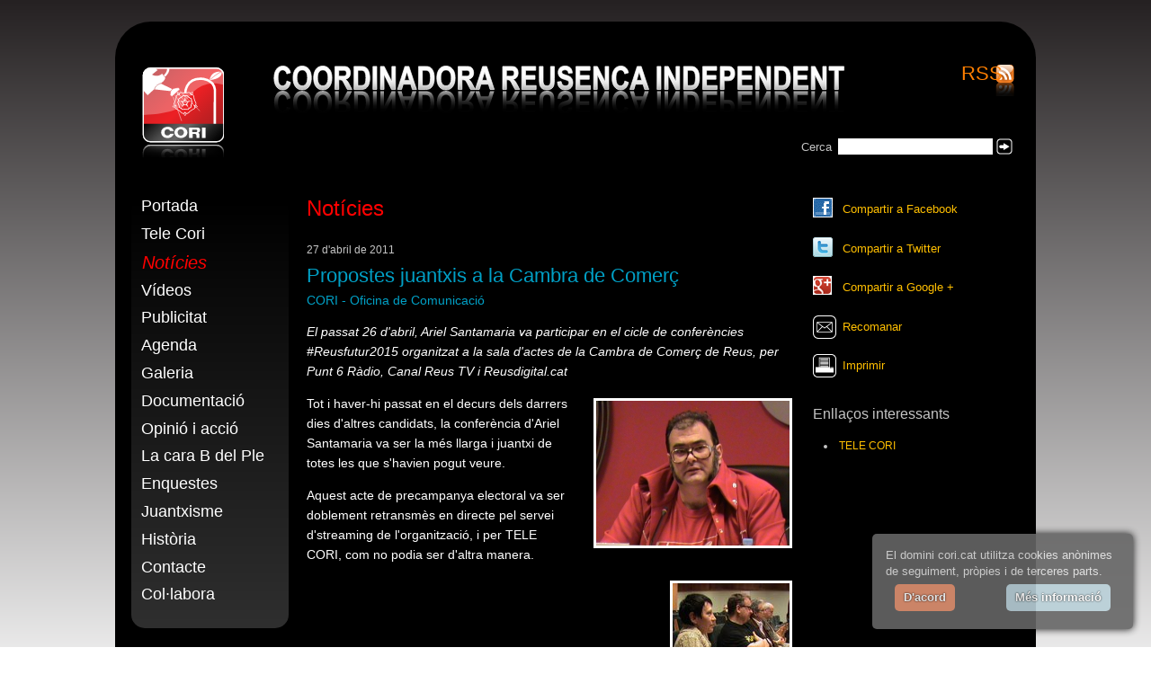

--- FILE ---
content_type: text/html; charset=UTF-8
request_url: https://cori.cat/news/573
body_size: 1712
content:
<!DOCTYPE html SYSTEM "about:legacy-compat">
<html lang="ca">
  <head>
    <meta name="viewport" content="user-scalable=yes,width=device-width,initial-scale=1.0,minimum-scale=1.0"/>
    <link rel="shortcut icon" href="https://cori.cat/img/favicon.svg" sizes="any" type="image/svg+xml"/>
    <link rel="icon" href="https://cori.cat/img/favicon.png" sizes="290x290" type="image/png"/>
    <link rel="apple-touch-icon" href="https://cori.cat/img/apple-touch-icon.png"/>
    <title>CORI - Propostes juantxis a la Cambra de Comerç</title>
    <link href="https://cori.cat/css/styles.css?v=2" media="screen" rel="stylesheet" type="text/css"/>
    <link href="https://cori.cat/css/rating.css" rel="stylesheet" type="text/css"/>
    <link href="https://cori.cat/css/print.css" rel="stylesheet" media="print"/>
    <script src="https://cori.cat/js/prototype.js"></script>
    <script src="https://cori.cat/js/functions14.js?v=2"></script>
    <script src="https://cori.cat/js/cookielaw.js" id="deskpageca"></script>
    <script src="../js/jcap.js"></script>
    <script src="../js/md5.js"></script>
    <meta name="description" content="Tot i haver-hi passat en el decurs dels darrers dies d'altres candidats, la conferència d'Ariel Santamaria va ser la més llarga i juantxi de totes les que s'havien pogut veure.&#13;"/>
    <meta property="og:description" content="Tot i haver-hi passat en el decurs dels darrers dies d'altres candidats, la conferència d'Ariel Santamaria va ser la més llarga i juantxi de totes les que s'havien pogut veure.&#13;"/>
    <link rel="image_src" href="https://cori.cat/media/images/0.106542001303915995.jpeg"/>
    <meta property="og:image" content="https://cori.cat/media/images/0.106542001303915995.jpeg"/>
    <meta property="og:url" content="https://cori.cat/news/573"/>
    <meta property="og:type" content="website"/>
    <meta property="og:title" content="CORI  - Propostes juantxis a la Cambra de Comerç"/>
  </head>
  <body>
    <div id="capt1" style="display:none;">
      <script>sjcap();</script>
    </div>
    <header>
      <div id="logo"> </div>
      <h1>
        <span class="hidden">CORI - Coordinadora Reusenca Independent</span>
      </h1>
      <a class="rss" href="https://cori.cat/rss-feeds/homepage-rss.xml" title="Subscripció a les novetats de cori.cat">RSS</a>
      <div id="search">
        <form action="https://cori.cat/cerca" method="post" id="find">
          <div>
            <label>Cerca</label>
            <input type="text" name="item-fieldset[match]" id="item-fieldset[match]"/>
            <a class="searchbt" href="#" title="Cercar continguts de cori.cat" onclick="javascript:document.getElementById('find').submit();">
              <span class="hidden">Cercar</span>
            </a>
          </div>
        </form>
      </div>
    </header>
    <div id="content">
      <div id="left">
        <ul>
          <li>
            <a href="https://cori.cat" title="Portada">Portada</a>
          </li>
          <li>
            <a href="https://tv.cori.cat" title="Tele Cori">Tele Cori</a>
          </li>
          <li>
            <a href="https://cori.cat/section/summary/1" title="Notícies" class="active">Notícies</a>
          </li>
          <li>
            <a href="https://cori.cat/section/summary/11" title="Vídeos">Vídeos</a>
          </li>
          <li>
            <a href="https://cori.cat/statics/publicitat" title="Publicitat">Publicitat</a>
          </li>
          <li>
            <a href="https://cori.cat/section/summary/2" title="Agenda">Agenda</a>
          </li>
          <li>
            <a href="https://cori.cat/section/summary/3" title="Galeria">Galeria</a>
          </li>
          <li>
            <a href="https://cori.cat/section/summary/7" title="Documentació">Documentació</a>
          </li>
          <li>
            <a href="https://cori.cat/section/summary/9" title="Opinió i acció">Opinió i acció</a>
          </li>
          <li>
            <a href="https://cori.cat/section/summary/10" title="La cara B del Ple">La cara B del Ple</a>
          </li>
          <li>
            <a href="https://cori.cat/statics/enquestes" title="Enquestes anteriors">Enquestes</a>
          </li>
          <li>
            <a href="https://cori.cat/statics/juantxisme" title="Juantxisme">Juantxisme</a>
          </li>
          <li>
            <a href="https://cori.cat/statics/historia" title="Història">Història</a>
          </li>
          <li>
            <a href="https://cori.cat/statics/contacte" title="Contacte">Contacte</a>
          </li>
          <li>
            <a href="https://cori.cat/statics/collabora" title="Col·labora">Col·labora</a>
          </li>
        </ul>
        <div id="photo"> </div>
      </div>
      <div id="main">
        <div id="news">
          <h1>Notícies</h1>
          <div class="date">27 d'abril de 2011</div>
          <h2>Propostes juantxis a la Cambra de Comerç</h2>
          <div class="author">CORI - Oficina de Comunicació</div>
          <p class="abstract">El passat 26 d'abril, Ariel Santamaria va participar en el cicle de conferències #Reusfutur2015 organitzat a la sala d'actes de la Cambra de Comerç de Reus, per Punt 6 Ràdio, Canal Reus TV i Reusdigital.cat</p>
          <div class="photo" style="width:215px;">
            <img alt="Ariel Santamaria cambra reus 2" id="ed.media.1853" src="https://cori.cat/media/images/0.106542001303915995.jpeg"/>
          </div>
          <div class="photo" style="width:130px;">
            <img alt="cori alegre josep maria turco" id="ed.media.1855" src="https://cori.cat/media/images/0.612370001303916271.jpeg"/>
          </div>
          <div class="photo" style="width:215px;">
            <img alt="Ariel Santamaria cambra reus" id="ed.media.1856" src="https://cori.cat/media/images/0.648196001303916307.jpeg"/>
          </div>
          <p>Tot i haver-hi passat en el decurs dels darrers dies d'altres candidats, la conferència d'Ariel Santamaria va ser la més llarga i juantxi de totes les que s'havien pogut veure.&#13;</p>
          <p>&#13;</p>
          <p>Aquest acte de precampanya electoral va ser doblement retransmès en directe pel servei d'streaming de l'organització, i per TELE CORI, com no podia ser d'altra manera.&#13;</p>
          <p>&#13;</p>
        </div>
      </div>
      <div class="right">
        <div class="options">
          <a class="facebook icon" href="https://www.facebook.com/sharer/sharer.php?u=https://cori.cat/news/573" title="Compartir a Facebook" onclick="return fbs_click()">Compartir a Facebook</a>
          <a class="twitter icon" href="https://twitter.com/intent/tweet?url=https://cori.cat/news/573&amp;text=CORI - Propostes juantxis a la Cambra de Comerç" title="Compartir a Twitter" onclick="return twr_click()">Compartir a Twitter</a>
          <a href="#.this" class="gplus icon" title="Compartir a Google +" onclick="ggl_click()">Compartir a Google +</a>
          <a class="send icon" href="https://cori.cat/statics/enviar?page=573" title="Recomanar aquesta notícia">Recomanar</a>
          <a href="#.this" class="print icon" title="Imprimir" onclick="javascript:window.print();">Imprimir</a>
        </div>
        <div id="media"><span class="list-heading">Enllaços interessants</span><ul class="links"><li><a href="http://tv.cori.cat" title="TELE CORI">TELE CORI</a></li></ul> </div>
      </div>
    </div>
    <footer><a href="https://digipime.com" title="Digipime">Una creació de Digipime</a> · 
            <a href="https://cori.cat/statics/avislegal" title="Avís legal i protecció de dades personals">Avís legal i protecció de dades personals</a><script>(function(i,s,o,g,r,a,m){i['GoogleAnalyticsObject']=r;i[r]=i[r]||function(){(i[r].q=i[r].q||[]).push(arguments)},i[r].l=1*new Date();a=s.createElement(o),m=s.getElementsByTagName(o)[0];a.async=1;a.src=g;m.parentNode.insertBefore(a,m)})(window,document,'script','//www.google-analytics.com/analytics.js','ga');ga('create','UA-1434259-1','cori.cat');ga('send','pageview');</script></footer>
  </body>
</html>
 
 







--- FILE ---
content_type: text/css
request_url: https://cori.cat/css/styles.css?v=2
body_size: 4767
content:
* {
	margin: 0;
	padding: 0;
	border: 0;
}


body {
	background: linear-gradient(180deg, rgba(37,33,34,1) 0%, rgba(255,255,255,1) 800px);  
	font: 12px "Trebuchet MS", Arial, Helvetica, sans-serif;	
	line-height: 20px;
	margin-left: auto;
	margin-right: auto; 
} 

p {
	font-size: 1.2em;
}

.hidden {
	position: absolute !important;
	clip: rect(1px 1px 1px 1px); /* IE6, IE7 */
	clip: rect(1px, 1px, 1px, 1px);
}


h1 {
	background-color: inherit;
	color: #ff0000;
	font-size: 2em;
	font-weight: normal;
	line-height: 1em;
}

h2 {
	font-weight: normal;
	font-size: 1.6em;
}

h3 {
	font-weight: normal;
	font-size: 1.4em;
}
a {
	text-decoration: none;
}

a:hover {
	text-decoration: underline;
}

.message {
	font-size: 1.4em;
	text-align: center;
	color: white;
	background-color: inherit;
	margin-top: 1.5em;
	margin-bottom: 1em;
}

.msg {
	text-align: center; 
}

/* @group content */

#content {
	background-color: black;
	padding-bottom: 2em;  
	color: white;
	overflow: hidden;   
}

/* @end */

/* @group header */

header {  
	padding-top: 4em;
	overflow: hidden;
	background-color: black;
	color: white;  
}

h1.casting-title {
	display: inline; 
	margin-left: 0.7em;
	margin-bottom: 1em;
}

h1.subtitle {
	margin-bottom: 1em;
	color: #d010b1;
	background-color: inherit; 
}

header .rss {
	background: url(../img/rss-cori.svg) no-repeat right;
	padding-right: 1.8em;
	margin-right: 1em;
	margin-left: 1em; 
	color: #ff7f00;
	background-color: inherit;
	height: 39px;
	width: 23px;
	float: right;
	font-size: 1.8em;
}

header #search {
	float: right;  
	text-align: right;
	color: #c5c5c5;
	background-color: inherit;
	font-size: 1.1em;
	margin-right: 2em; 
	margin-bottom: 1em; 
	overflow: hidden; 
}

header #formsearch {
	max-width: 230px;  
	overflow: hidden; 
	}

header input, header span, header label{ 
	float: left;
	margin-right: 0.3em;
	padding: 0.1em;
	font-size: 1em;
}

header label{
	padding: 0.3px 0.2em 0.3em; 
}

header .searchbt {
	background: url(../img/fletxa-blanca.gif) no-repeat right;
	width: 18px;
	height: 18px;
	float: left;
}

header .searchbt:hover {
	background: url(../img/fletxa-vermella.gif) no-repeat right;
}

/* @end */

/* @group left */

#left {
	overflow: hidden;  
}

#left ul {
	list-style: none;
	background: linear-gradient(180deg, rgba(0,0,0,1) 0%, rgba(47,47,47,1) 100%);   
	border-radius: 15px;    
}

#left ul li{
	float: left;
	}

#left ul li a {
	margin-top: 0.6em;
	font-size: 1.5em;
	line-height: 20px;
	text-decoration: none;
	display: block;
	padding-left: 0.6em;
	padding-right: 0.4em;
	color: white;
	background-color: inherit;
}

#left ul li a:hover {
	/*font-size: 1.7em;*/ 
	color: #ff0000;
	background-color: inherit;
	font-style: italic;
}

#left .active {
	/*font-size: 1.7em;*/ 
	color: #ff0000;
	background-color: inherit;
	font-style: italic;
} 

/*

 @end */

/* @group right */

.right {
	float: right;
	width: 19em;
	padding-right: 1.7em;
	padding-top: 1em;
}

.right h2 {
	font-size: 1.8em;
	line-height: 27px;
}

#newsletter {
	background: linear-gradient(180deg, rgba(0,0,0,1) 0%, rgba(47,47,47,1) 100%);
	border-radius: 15px;
	width:  200px;
	padding: 1.5em 1em 1em;
}

#newsletter h2 {
	color: #ACD63A;
	background-color: inherit;
}

#newsletter p {
	margin-top: 0.5em;
	margin-bottom: 0.2em;
}

#newsletter p.brandingLogo {
	margin-top: 0.8em;
}

#error-newsletter {
	margin-top: 0.3em;
	margin-bottom: 0.3em;
	text-align: center;
	font-weight: bold;
}

#newsletter label {
	font-size: 1.2em;
	color: #c5c5c5; 
	background-color: inherit;
	line-height: 22px;
	font-weight: bold;
	width: 3em;
	float: left;
	clear: left;	
}

#newsletter input {
	width: 62%; 
	font-size: 1em;
    padding: 0.1em;
	margin: 0.2em 0.2em 0 0.5em;
	line-height: 1.4em;
}

#newsletter a.sendnl {
	background: url(../img/fletxa-verda.gif) no-repeat right top; 
	width: 18px;
	height: 18px;
	float: right;
	margin-top: 0.2em; 
}

#mc_embed_signup, .mc-field-group {
    margin-top: 0.5em;
}

#mc_embed_signup .optionalParent img {
    height: 20px;
}

#agenda {
	margin-top: 3em;
}

#europees {
	margin-top: 3em;
}

#europees h2 {
	color: #00a0c6;
	background-color: inherit;
}

#europees h3 {
	margin-top: 1em;
}

#europees h3 a {
	color: #00a0c6;
	background-color: inherit;
}


#agenda h2 {
	color: #d010b1;
	background-color: inherit;
}

#agenda h3 {
	margin-top: 0.5em;
}

#agenda h3 a {
	color: #d010b1;
	background-color: inherit;	
}

#agenda p {
	margin-top: 0.3em;
	line-height: 1.3em;
}

#agenda .date, #europees .date {
	margin-top: 0.3em;
	color: #c5c5c5; 
	background-color: inherit;
	line-height: 16px;
}

#agenda .more{
	color: #d010b1;
	background-color: inherit;
	float: right;	
	margin-top: 1em;
}

#swansong {
	clear: right;	
}

#swansong h2 {
	margin-top: 2.5em;
	color: #ff7f00;
	background-color: inherit;
}

#swansong a {
	display: block;
	background: url(../img/canco.gif) no-repeat;
	height: 46px;
	width: 189px;
	margin-top: 0.5em;
}

.options {
	margin-top: 1em; 
	margin-bottom: 2em;
}

.options .icon {
	display: block;
	width: 150px;
	color: #ffbf00;
	height: 2.5em;
	line-height: 2em;
	font-size: 1.1em;
	background-color: inherit;
	padding-left: 2.5em;
}

.options .send {
	background: url(../img/icona-enviar-apretada.gif) no-repeat;
	margin-bottom: 0.8em;
}

.options .print {
	margin-bottom: 0.8em;
	background: url(../img/icona-imprimir-apretada.gif) no-repeat;
} 

.options .facebook {
	background: url(../img/icon-facebook.gif) no-repeat;
	margin-bottom: 0.8em;
}

.options .twitter {
	background: url(../img/medium-t.png) no-repeat;
	margin-bottom: 0.8em;
}

.options .gplus {
	background: url(../img/icon-gplus.png) no-repeat;
	margin-bottom: 0.8em;
}


.right ul { 
	margin-top: 1em;  
}

.right ul li {
	margin-bottom: 0.5em;
	color: #c5c5c5; 
	background-color: inherit;  
	list-style-type: disc;
	list-style-position: inside;
	padding: 0.2em 0 0.2em 1em; 
}

.right ul li a {
	color: #ffbf00;
	background-color: inherit;
}

.right .list-heading {
	background-color: inherit;
	color: #c5c5c5; 
	font-size: 1.3em;
	margin-top: 1em;
	display: block;
}

.right #ccc {
	background: url(../img/ccc-cori.gif) no-repeat;
	width: 190px;
	height: 190px;
	margin-top: 2em;
}

.perfils{
	margin-top: 1.5em;
	overflow: hidden; 
}

.perfils a{ 
	display: block; 
	color: #ffbf00; 
	font-size: 1.1em;
	background-color: inherit;
	padding-left: 2.5em; 
}

.perfils a.facebook{ 
	margin-top: 1em;
	height: 2em; 
	background: url(../img/icon-facebook.gif) no-repeat left 3px; 
	}
	
.perfils a.twitter{ 
	margin-top: 1em;
	height: 2em; 
	background: url(../img/medium-t.png) no-repeat left 1px;   
	}
	
.perfils a.gplus{ 
	margin-top: 1em;
	height: 2em; 
	background: url(../img/icon-gplus.png) no-repeat left 1px;   
	}

/* @end */

/* @group main */

#main {
	float: left;
	padding-right: 1em;
	margin-top: 2em;  
}

#main_d {
	float: left; 
	padding-left: 1em;
	padding-right: 1em;
	margin-top: 2em;  
	width: 75%; 
}

#main_c { 
	float: none; 
	margin-top: 2em; 
}

#main img, #main_b img, #main_d img {
	border: 3px solid white;
}

img.cartell {
	margin-bottom: 1em;
	margin-right: 1.5em;
}

img.banweb{ 
	float: left; 
	margin-right: 2em; 
}


.button {
	width: 8em;
}

p.tema {
	color: #333;
	background-color: inherit;
	font-style: italic;
	font-size: 10px;
}

#main h3, #main_b h3, #main_d h3 {
	color: black;
	background-color: inherit;
	margin-bottom: 0.5em;
}

.entradeta {
	color: #666;
	background-color: inherit;
	margin-bottom: 0.5em;
}

#main .date, #main_b .date, #main_d .date {
	margin-bottom: 0.2em;
	color: #c5c5c5;
	min-width: 120px; 
	overflow: hidden; 
} 

/* @end */

/* @group portada */

#portada {
	padding-bottom: 1em;
	overflow: hidden;
}

#first-news {
	margin-bottom: 1em;
	padding: 0.5em 0 1em 1em;
	overflow: hidden; 
}

#first-video {
	margin-bottom: 1em;
	padding: 0 0 1em 1em;
}

#first-video h2 {   
	margin-top: 0.2em;
	font-size: 1.5em;
	color: #acd63a;
	background-color: inherit;
}

#video iframe, #video embed{
	width:  100%; 
	max-width: 480px; 
	}

#first-news h2 a{
	font-size: 1.1em; 
	color: #ffbb00;
	background-color: inherit;
	line-height: 1.2em;
}

#first-news img {
	float: right;
	width: 215px;
	margin-left: 1.5em;
	margin-bottom: 1.5em;
}

#first-news p {
	margin-top: 0.5em;
	font-size: 1.2em;
	line-height: 22px;
}

#other-news .secondary-news {
	padding: 1em 0 1em 0.5em;
	margin-left: 0.5em;
	clear: left;
}

#other-news .secondary-news p {
	margin-top: 0.3em;
}

#other-news .secondary-news h2 a {
	font-size: 0.9em;
	color: #00a0c6;
	background-color: inherit;
}

#other-news .secondary-news .date {
	font-size: 0.9em;
	color: #c5c5c5;	 
}

#other-news .secondary-news .date span {
    min-width: 100px;
    display: inline-block; 
}

#other-news .secondary-news img {
	float: left;
	width: 130px;
	margin-right: 1.5em;
	margin-bottom: 1em;
}

#poll {
	float: right;
	width: 174px;
	margin: 1.5em 0 2em 2em;
	padding-top: 1em;
	padding-bottom: 1em; 
	background-color: #ACD63A;
	color: #3f3f3f;
	line-height: 16px;
	font-weight: bold;
	border-radius: 15px; 
}

#poll .row a {
	text-align: center;
	margin: 1em auto 0 auto;
	display: block;
	color: #3f3f3f;
	background-color: inherit;
}

#poll .row #pollbtn{
	background: url(../img/tria.gif) no-repeat center;
	margin: 1em auto 0 auto;
	width: 60px;
	height: 20px;
	display: block;
}

#poll .row #pollbtn:hover {
	background: url(../img/tria-verd.gif) no-repeat center;
}

.row .vote-page{
    color: #00a0c6; 
	text-decoration: underline;
}

#poll .question {
	margin: 0 1em 0 1em;
}

#poll .row {
	margin: 0.5em 1em 0 1em;
}


/* @end */

/* @group news */

#news {
	overflow: hidden;
	padding-left: 1em;
}

#news h2 {
	font-size: 1.8em;
	line-height: 1.2em;
	color: #00a0c6;
	background-color: inherit;
}

#news h3 {
	font-size: 1.5em;
	margin-top: 0.6em;
	line-height: 24px;
	color: #67c6dd;
	background-color: inherit;
}

#news .abstract {
	font-style: italic;
	margin-bottom: 0.5em;
}

#news .date {
	margin-top: 2em;
	margin-bottom: 0.5em;
	color: #c5c5c5;
}

#news .location {
	margin-top: 0.5em;
}

#news .author {
	color: #00a0c6;
	background-color: inherit;
	font-size: 1.2em;
	line-height: 1.2em; 
	margin-top: 0.5em; 
}

#news .textgal{
	float: left;
	overflow: hidden;  	
}

#news p {
	margin-top: 1em;
	line-height: 22px;
	font-size: 1.2em;
}

#news p.question {
	color: #333;
	background-color: inherit;
}

#news p.answer {
	font-style: italic;
}

#news p.caption {
	line-height: 1.2em;
	font-size: 1em;
	margin-top: 0; 
}

#news p.captiong { 
	line-height: 1.2em;
	font-size: 1em;
	margin-top: 2em; 
}

#news p.producer {
	margin-top: 0;
	color: #ffbb00;
	line-height: 1.2em;
	font-size: 1em;
	background-color: inherit;
}

#news p.producerg {
	margin-top: 0.2em;
	color: #ffbb00;
	line-height: 1.2em;
	font-size: 1em;
	background-color: inherit;
}

#news p.category {
	margin-top: 1.5em;
	color: black;
	background-color: inherit;
}


#news .photo {
	float: right;
	clear: right;
	padding-left: 1.8em;
	padding-right: 0.5em;
	padding-bottom: 1.5em;
	margin-top: 1em;	
}

#news #tagline {
	font-style: italic;
	font-size: 1em;
	margin-top: 1em;
	margin-bottom: 1em;
}

#news .photo-gallery {
	float: left;
	clear: left;
	margin-top: 1em;
	margin-bottom: 1em; 
}

#news .photo-gallery img{
	float: left;
	display: block;
	margin-right: 1em;	
}

.videobox{
	margin-bottom: 1em;
}

#news object{
	display: block;
	margin: 1em auto; 
	width: 100%;  
}

.captxbc{ 
	overflow: hidden; 		
	padding: 0.5em 1em;
	font: 14px/18px "Trebuchet MS", Arial, Helvetica, Geneva, sans-serif;
	max-width: 290px;	
	background-color: #acd63a;
    color: #3f3f3f;
    border-radius: 10px; 
}

.captxbc img{
	margin-top: 0.3em; 
	width: 95%;
	max-width: 290px; 
	}
	
.captxbc input.envcapt{ 
	display: block;
	width: 60px;
	height: 25px;
	color: inherit;
	background-color: #b1933d;   
	font: bold 13px/15px "Trebuchet MS";  
	border: 1px solid #a58535;	
}

.captxbc input.searchbt{ 
	float: right;
	font-size: 1em; 
    background: url(../img/fletxa-grisa.gif) no-repeat right;
    width: 7em;
    height: 18px;
    margin-right: 1em;
    background: url(../img/fletxa-grisa.gif) no-repeat right;
    color: #3f3f3f;
    font-weight: bold;
}

.captxbc input.searchbt:hover{
    text-decoration: underline; 
}

.captxbc input.envcapt:hover{
	border: 1px solid #46280C;
	}
	
.captxbc p{  
	font-size: 1em;
}

p.message, #news .captxbc p.message{  
	margin-top: 0.2em; 
	margin-bottom: 0.2em; 
	color: #900000;
	background-color: inherit; 
}

.message-error{   
	color: #900000;
	background-color: inherit;
	text-align: center;
}

#uword{  
	font: 13px/16px "Trebuchet MS", Arial, Helvetica, Geneva, sans-serif;
	margin-top: 0.3em; 
	color: #414344;
	background-color: white;
	padding: 0.2em;
	width: 97%;
	border: 1px solid #dddddd;
	width: 180px; 
}

/* @end */

/* @group summary */

#summary {
	overflow: hidden; 
}

#summary .date {
	float: left;
	width: 11.5em;
	font-size: 1.2em;
	color: #c5c5c5;
}

#summary .news p, #summary .news2 p {
	padding-left: 13.5em;
} 

#summary .news {
	margin-top: 1.5em;
	color: #c5c5c5;
	background-color: inherit;
}

#summary .news a {
	color: white;
	background-color: inherit;
}

#summary .news2 {
	margin-top: 1.5em;
	color: #c5c5c5;
	background-color: inherit;
}

#summary .news2 a {
	color: #00a0c6;
	background-color: inherit;
}

#summary h2 {
	font-size: 1.4em;
	margin-bottom: 0.4em;
	padding-left: 11.5em;
}

#summary #back-fwd {
	color: #c5c5c5; 
	background-color: inherit;
	text-align: center;
	font-size: 1.2em;
	margin: 2em auto 1.5em;
}

#summary #back-fwd span {
	margin-left: 2em;
	margin-right: 2em;
}

#summary #back-fwd a {
	color: white;
	background-color: inherit;
}

#summary #back-fwd a:hover {
	color: #00a0c6;
	text-decoration: none;
	background-color: inherit;
}

#casting {    
	overflow: hidden; 
}

#casting .casting-news {
	float: left; 
	width: 215px;
	height: 28em;  
	margin-left: 1.5em; 
	margin-right: 1.5em; 
	margin-top: 1.5em;    
}

#casting .casting-news .tema-news {
	height: 1.6em;   
	line-height: 16px;  
}

#casting .casting-news a {
	color: #fb3;   
	background-color: inherit;
}

#casting .casting-news .imgcnt{
	margin-top: 1em;
	height: 14em;
	overflow: hidden;  
}

#casting .casting-news img { 
	border: none;
}

#casting h2 {
	font-size: 1.4em;
	height: 3.6em;  
	overflow: hidden;   
}

#rating{   
	overflow: hidden; 
	margin-top: 1em; 
	margin-bottom: 1em; 
}

#news h3.rating-title{  
	margin-top: 1em;  
	color: #acd63a; 
	background-color: inherit;
}
  

/* @end */

/* @group error */

.error {
	color: #666;
	background-color: inherit;
	font-style: italic;
	margin-top: 1em;
}

#msgerror {
	text-align: center;
	margin-bottom: 0.5em;
	font-size: 1.1em;
} 

/* @end */

/* @group footer */

footer {			
	color: white;
	background-color: black;			
	font-size: 1.1em;    
    padding-bottom: 2em;  
    padding-top: 1em;
    padding-left: 1em;
    padding-right: 1em; 
    text-align: center;
}

footer a {
	color: white; 
	background-color: inherit;
}

/* @end */

/* @group poll-results */

#poll-results {
	padding-bottom: 2em;  
}

#poll-results img {
	border: none;
}

#poll-results h2 {
	color: #0067A6;
	background-color: inherit;
	margin-top: 2em;
	font-size: 1.3em;	
}

#poll-results h2.question {
	float: left;
	font-size: 1em;
	margin-top: 0;
}

#poll-results h2.question a {
	color: #0067A6;
	background-color: inherit;
	text-decoration: none;
}

#poll-results h2.question a:hover {
	text-decoration: underline;
}

#poll-results .row .date {
	display: block;
	float: left;
	margin-right: 0.7em;
	color: #c5c5c5;
}

#poll-results .row {
	font-size: 1.2em;
	padding-top: 1em;
	overflow: hidden;
}

#poll-results .row .option {
	float: left;
	text-align: left;
	margin-right: 0.5em;
	width: 28em;
}

#poll-results .row .total-votes {
}

#poll-results .poll { 
	margin: 0 2em 1em 2em;
	padding: 1em;
}

/* @end */

/* @group form */
#form-top {
	background: url(../img/canto-sup-formulari.gif) no-repeat center;
	width: 351px;
	margin: 3em auto 0 auto;
}

#form-bottom {
	background: url(../img/canto-inf-formulari.gif) no-repeat center;
	width: 351px;
	margin: 0 auto 2em auto;
}

/*#form {
	width: 65em;
}*/ 

#form .navigation {
	margin-top: 1em;
}

#form .navigation a {
	font-size: 1.2em;
	color: #00a0c6;
	background-color: inherit;
}

#form p {
	line-height: 22px;
	font-size: 1.2em;
	margin-top: 1.5em;
}

#form input {
	width: 210px; 
	padding: 0.2em;
	font-size: 1em;
	margin-left: 1em;
}

#form label {
	width: 5em;
	margin-left: 1.5em;
	font-size: 1.3em;
	font-weight: bold;
	float: left;
}

#form .long-label {
	width: 15em;
}

#form #formsend {
	width: 351px;
	background-color: #ACD63A;
	color: #3f3f3f;	
	border-radius: 15px 15px 15px 15px;
	margin: 2em auto auto;
	padding-top: 1em;
	padding-bottom: 1em;
}

#form #msgerror {
	color: white;
	background-color: inherit;
	padding: 0.3em;
}

#form .row {
	padding-top: 1em;
	overflow: hidden;
}

#form .row a {	
	float: right;
	background: url(../img/fletxa-grisa.gif) no-repeat right;		
	width: 5em;
	height: 18px;
	margin-right: 2em; 
	background: url(../img/fletxa-grisa.gif) no-repeat right;
	color: #3f3f3f;
	font-weight: bold;
}

#form textarea {
	clear: left;
	width: 84%;
	margin-left: 1.5em; 
	margin-top: 0.4em;
}

#form #email-news input {
	margin-left: 32px;
	width: 297px;
	margin-top: 0.4em;
}

/* @end */

/* @group static */
#static { 
	margin-top: 1em;
	margin-bottom: 1em;
}

#static .fleft {
	float: left;
	margin-right: 1em;
}

#static .fright {
	float: right;
	margin-left: 1em;
}

#static h2 { 
	padding: 0.6em 0 0.6em 0;
	color: #00a0c6;
	background-color: inherit;
	clear: both;
}

#static h2.bantit { 
	padding: 0.6em 0 0.6em 0;
	color: #00a0c6;
	background-color: inherit;
	clear: both;
}

#static h3.bantit { 
	padding: 0.6em 0 0.6em 0;
	color: #00a0c6;
	background-color: inherit;
	clear: both;
	font-size: 1.2em; 
}

#static p {
	padding-top: 0.5em;
	padding-bottom: 0.5em;
	font-size: 1.2em;
}

#static a {
	font-size: 1.2em;
	color: #00a0c6;
	background-color: inherit;
}

#static a.legal{ 
	font-size: 1em; 
	color: #ffbf00;
	background-color: inherit;
}

#static a.descartel {  
	color: #ffbf00; 
	background-color: inherit;
}

#static .banbloc{
	margin-bottom: 2em;
	overflow: hidden; 
}

#static .banbloc img.bllarg{
	width: 99%; 
	}

#static .textbloc{ 
	min-width: 250px; 
	overflow: hidden;  
}

/* @end */

/* @group list */
#list {
	width: 64em;
	margin-top: 1em;
	margin-bottom: 1em;
}

#list #pepper {
	background: url(../img/sgt-pepper.gif) no-repeat center;
	width: 758px;
	height: 138px;
	border: 3px solid white;	
	margin-top: 2em;
	margin-bottom: 2.5em;
}

#list img {
	float: left;
	margin-right: 1em;
	margin-bottom: 2em;
}
#list #list-left {
	float: left;
	width: 31em;
}

#list #list-right {
	float: right;
	width: 31em;
}

#list .list-item {
	margin-bottom: 2em;
	clear: left;
}

#list h2 {
	color: #00a0c6;
	background-color: inherit;
}
/* @end */

/* @group pagination */

.nexts{
	float: right;   
}

.pagination{ 
	margin-top: 2em; 
	list-style-type: none;
	overflow: hidden; 
	font-size:  1.1em;
}

.pagination li{ 
	float: left;
	padding-left: 1em;
	padding-right: 1em; 
	padding-top: 0.5em;
	padding-bottom: 0.5em;  
	/*border: 1px solid #d7dcf2;*/	
}

.pagination li.disabled{ 
	display: none;
}

.pagination a{   
	color: white; 
	background-color: inherit;
	text-decoration: none; 
} 

.pagination a:hover{
	text-decoration: underline;  
	}

.pagination li.active a{
	color: #00a0c6;
	background-color: #d7dcf2;
	padding: 0 0.4em;
}

/* @end */

/* @group photoswipe.js */

.my-gallery{
	margin-top: 1em;  
}

.my-gallery figure {
  	display: inline;
	margin: 0 0.2em 0 0;
}

.my-gallery a {
  	text-decoration: none; 
}

.my-gallery img{
	margin-bottom: 0.2em;	
	}
	
.my-gallery figcaption {
  display: none;
}

/* @end */



@media screen and (min-width: 1024px){
	
header {
	margin-top: 2em; 
	padding-top: 4em;
	overflow: hidden;
	background-color: black;
	color: white;
	border-radius: 40px 40px 0px 0px;   
}
	
header #logo { 
	width: 97px;
	height: 124px;
	margin-left: 2em;
	margin-right: 1em;
	background: url(../img/logocori.svg) no-repeat;
	float: left; 
}	

header h1 {
	background: url(../img/capcalera-cori.svg) no-repeat center;
	height: 58px;
	width: 65%;
	min-width: 350px;
	float: left;
	margin-left: 1em;
	margin-right: 1em; 
	margin-bottom: 1em;  
	background-size: 100%;
}
 
body{  
	width: 1024px;    
}

#left {
	float: left; 
	padding-left: 1.5em;
	padding-right: 0.7em;
	padding-top: 1em;
	margin-bottom: 1em; 
	overflow: hidden;  
}

#left ul {
	list-style: none;
	background: linear-gradient(180deg, rgba(0,0,0,1) 0%, rgba(47,47,47,1) 100%);  
	height: 40em;
	width: 175px; 
	border-radius: 15px;    
}

#left ul li{
	float: none;
	}

#left ul li a {
	margin-top: 0.6em;
	font-size: 1.5em;
	line-height: 20px;
	text-decoration: none;
	display: block;
	padding-left: 0.6em;
	padding-right: 0.4em;
	color: white;
	background-color: inherit;
}

#left ul li a:hover {
	font-size: 1.7em; 
	color: #ff0000;
	background-color: inherit;
	font-style: italic;
}

#left .active {
	font-size: 1.7em; 
	color: #ff0000;
	background-color: inherit;
	font-style: italic;
}

#left #photo {
	margin-top: 2em;
	background: url(../img/cartell-elvis.gif) no-repeat bottom;
	height: 286px;
	width: 162px;
}

#main {
	float: left;
	padding-right: 1em;
	width: 46em;
	margin-top: 2em;  
} 

#main_b { 
	float: left; 
	padding-left: 1em;
	padding-right: 1em;
	margin-top: 2em;  
	width: 65%; 
}

#content {
	background-color: black;
	padding-bottom: 4em;  
	color: white;
	overflow: hidden;
	border-radius: 0px 0px 40px 40px;  
} 

footer {			
	color: #8c8c8c;			
	font-size: 1.1em; 
	border-radius: 40px 40px 0px 0px; 	
	background: linear-gradient(180deg, rgba(220,221,222,1) 0%, rgba(255,255,255,1) 80%);    
    padding-bottom: 8em;  
    padding-top: 1em;
    padding-left: 1em;
    padding-right: 1em; 
    text-align: center;
}

footer a {
	color: #8c8c8c; 
	background-color: inherit;
}

	
}

@media screen and (max-width: 1023px){ 

header #logo { 
	width: 97px;
	height: 124px;
	margin-left: auto;
	margin-right: auto;
	background: url(../img/logocori.svg) no-repeat;  
}

header .rss { 
	float: left;
	margin-left: 16%;  
}

header #search {
	float: left;  
	margin-left: 0.5em; 
	margin-right: 2em; 
	margin-bottom: 1em; 
}


#left {
	width: 70%;
	margin-left: auto;
	margin-right: auto; 
	}

#main {
	float: none;
	padding-right: 1em;
	width: 70%;
	margin-left: auto;
	margin-right: auto; 
	margin-top: 2em;  
} 

#main_b { 
	float: none;  
	padding-left: 1.5em;
	padding-right: 0.7em;
	margin-top: 2em; 
	margin-left: auto;
	margin-right: auto;  
	width: 70%; 
}

#main_c { 
	float: none;   
	margin-left: auto;
	margin-right: auto;  
	width: 70%; 
}


	.right { 
		float: none;
		clear: inherit;
		margin-left: auto; 
	    margin-right: auto;
	    padding-left: 1em;
	    padding-right: 1em;
	    padding-top: 1em;
	    width: 70%; 
	}  
}

@media screen and (max-width: 800px){ 

	#main {
	float: none;
	padding-right: 1em;
	width: 80%;
	margin-left: auto;
	margin-right: auto; 
	margin-top: 2em;  
}

header .rss { 
	float: left;
	margin-left: 11%;  
}

#left {
	width: 80%;
	margin-left: auto;
	margin-right: auto; 
	} 
	
	.right {
		width: 80%;
		margin-left: auto;
		margin-right: auto;			
		padding-right: 2em;		 
	} 
	
	#main_b { 
	float: none;  
	padding-left: 1.5em;
	padding-right: 0.7em;
	margin-top: 2em; 
	margin-left: auto;
	margin-right: auto;  
	width: 80%; 
}

#main_c {  
	width: 82%; 
}
	
	#summary .date {
		float: none;
		width: inherit; 
	}
	
	#summary h2 {
		padding-left: 0; 
	}
	
	#summary .news p, #summary .news2 p {
	   padding-left: 0;
    } 
    
    #poll-results .poll {   
	margin: 0 0 1em 0;
	padding-left: 0;
	padding-right: 0;
    }
    
    #poll-results .row .option {
	width: 60%; 
    }

}

@media screen and (max-width: 550px){
	
	header .rss { 
	float: left;
	margin-left: 0.5em;  
}
	
	#left {
	width: inherit;
	}
	
	#main {
		float: none;
		clear: both; 
		padding-right: 1em;
		width: inherit; 
	}
	
	#main_b {   
	padding-left: 1em;  
	width: inherit; 
}

#main_c {     
	width: inherit; 
}
	
	.right {
		margin-left: 0;			
		padding-right: 1em;		
		width: inherit; 
	}  
	
	#form #formsend {
		width: 95%;
	}
	
	#poll { 
	float: none;
	width: 80%;
    }
    
    #news .photo {
	float: none;
	clear: none;
	padding-left: 0; 	
}
	
}

/* @group cookies box */  

#doc_injected{ 
	display: none;
	color: #e1e1e1;
	background-color: #666666; 
    z-index: 999999;
    opacity: 0.9;
    position: fixed;
    bottom: 20px; 
    right: 20px;  
    padding: 15px;
    width: 260px;
    text-align: left;
	box-shadow: 0px 0px 8px #000000;
	border-radius: 5px;
	font: 13px/18px "Trebuchet MS", Arial, Helvetica, Geneva, sans-serif;
}

#doc_injected div#doc_accept, #doc_injected a#doc_readmore{	                                 
    border-radius: 5px;
    border: 0;
    padding: 6px 10px;
    font-weight: bold;
    cursor: pointer;
    margin: 5px 10px;								
	transition: 0.25s;
	text-shadow: rgb(0, 0, 0) 0px 0px 2px;            
}

#doc_injected div#doc_accept{
	background-color: #e39373;
	color: #FFFFFF;
	float:left;
}

#doc_injected a#doc_readmore{
	background-color: #b9d0d8;
	color: #FFFFFF;
	float:right;
	text-decoration: none; 
}

/* @end */


--- FILE ---
content_type: text/css
request_url: https://cori.cat/css/rating.css
body_size: 404
content:
/*  styles for the unit rater
--------------------------------------------------------- 
ryan masuga, masugadesign.com
ryan@masugadesign.com 
Licensed under a Creative Commons Attribution 3.0 License.
http://creativecommons.org/licenses/by/3.0/
See readme.txt for full credit details.
--------------------------------------------------------- */

.ratingblock {  
	display:block;
	border-bottom:1px solid #999;
	padding-bottom:8px;
	margin-bottom:8px;
	}
	
#layer{
	position: relative;     
	background: url('../img/working.gif') 50% 50% no-repeat; 
	width: 150px;  
	height: 30px; 
	z-index: 100;
	color: inherit;
	background-color: #999999;   
}
	
.unit-rating { 
	list-style:none;
	margin-top: -30px;
	padding:0px;
	height: 30px;
	position: relative;
	z-index: 0;
	background: url('../img/invaders.gif') top left repeat-x;		
	}

.unit-rating li{
    text-indent: -90000px;
	padding:0px;
	margin:0px;
	float: left;
	}
	
.unit-rating li a {
	outline: none;
	display:block;
	width:30px;
	height: 30px;
	text-decoration: none;
	text-indent: -9000px;
	z-index: 20;
	position: absolute;
	padding: 0px;
	}
	
.unit-rating li a:hover{
	background: url('../img/invaders.gif') left center;
	z-index: 2;
	left: 0px;
	}

.unit-rating a.r1-unit{left: 0px;}
.unit-rating a.r1-unit:hover{width:30px;}
.unit-rating a.r2-unit{left:30px;}
.unit-rating a.r2-unit:hover{width: 60px;}
.unit-rating a.r3-unit{left: 60px;}
.unit-rating a.r3-unit:hover{width: 90px;}
.unit-rating a.r4-unit{left: 90px;}	
.unit-rating a.r4-unit:hover{width: 120px;}
.unit-rating a.r5-unit{left: 120px;}
.unit-rating a.r5-unit:hover{width: 150px;}
.unit-rating a.r6-unit{left: 150px;}
.unit-rating a.r6-unit:hover{width: 180px;}
.unit-rating a.r7-unit{left: 180px;}
.unit-rating a.r7-unit:hover{width: 210px;}
.unit-rating a.r8-unit{left: 210px;}
.unit-rating a.r8-unit:hover{width: 240px;}
.unit-rating a.r9-unit{left: 240px;}
.unit-rating a.r9-unit:hover{width: 270px;}
.unit-rating a.r10-unit{left: 270px;}
.unit-rating a.r10-unit:hover{width: 300px;}
.unit-rating a.r11-unit{left: 300px;}
.unit-rating a.r11-unit:hover{width: 330px;}
.unit-rating a.r12-unit{left: 330px;}
.unit-rating a.r12-unit:hover{width: 360px;}
.unit-rating a.r13-unit{left: 360px;}
.unit-rating a.r13-unit:hover{width: 390px;}
.unit-rating a.r14-unit{left: 390px;}
.unit-rating a.r14-unit:hover{width: 420px;}
.unit-rating a.r15-unit{left: 420px;}
.unit-rating a.r15-unit:hover{width: 450px;}
.unit-rating a.r16-unit{left: 450px;}
.unit-rating a.r16-unit:hover{width: 480px;}
.unit-rating a.r17-unit{left: 480px;}
.unit-rating a.r17-unit:hover{width: 510px;}
.unit-rating a.r18-unit{left: 510px;}
.unit-rating a.r18-unit:hover{width: 540px;}
.unit-rating a.r19-unit{left: 540px;}
.unit-rating a.r19-unit:hover{width: 570px;} 
.unit-rating a.r20-unit{left: 570px;}
.unit-rating a.r20-unit:hover{width: 600px;} 

.unit-rating li.current-rating {
	background: url('../img/invaders.gif') left bottom; 
	position: absolute;
	height: 30px;
	display: block;
	text-indent: -9000px;
	z-index: 1;
	}

.voted {color:#999;} 
.thanks {color: #acd63a;}
.static {color:#5D3126;}		

--- FILE ---
content_type: text/css
request_url: https://cori.cat/css/print.css
body_size: -103
content:

body{
	font: 11pt/16pt Arial, Helvetica, Geneva, sans-serif;  
}

header h1{
	font-size: 15pt; 
	line-height: 20pt;
}

h2, h3, h2 a{
	font-size: 13pt;
	line-height: 15pt; 
	text-decoration:none; 
	color:black; 
}

#left, header .rss, header #search, .right, #newsletter, #poll, #video, .videobox, #news object, .captxbc, #layer, .nexts, footer{  
	display: none; 
}

#news .photo{ 
    width: inherit; 
}

#news p.caption { 
    margin-top: 0;  
	line-height: 1em;
	font-size: 1em;	 
} 

#main img, #main_b img, #main_d img{
    max-width: 290px;  
}



--- FILE ---
content_type: application/javascript
request_url: https://cori.cat/js/cookielaw.js
body_size: 1144
content:
    var docScripts = document.getElementsByTagName("script"),
    docScriptSrc = docScripts[docScripts.length-1].src,
    docLangValue = docScripts[docScripts.length-1].id,    
	cookieQuery = null, 
	docScriptDomain = "cori.cat", 
	docScriptDebug = 0,
	docScriptDescCa= "El domini cori.cat utilitza cookies an\xF2nimes de seguiment, pr\xF2pies i de terceres parts.<br \/>",
	docScriptDescEs= "El dominio cori.cat utiliza cookies an\xF3nimas de seguimiento, propias y de terceras partes.<br \/>",
	docScriptDescEn= "The domain cori.cat uses anonymous tracking cookies, own and of third parties.<br \/>",
	docScriptAcceptCa='D\x27acord', 
	docScriptAcceptEs='Conforme', 
	docScriptAcceptEn='I agree',  
	docScriptMoreCa='M\xE9s informaci\xF3',
	docScriptMoreEs='M\xE1s informaci\xF3n', 
	docScriptMoreEn='Learn more', 
	docScriptLoadJavaScript = function (d, b) { 
        var c = document.getElementsByTagName("head")[0],
            a = document.createElement("script");
        a.type = "text/javascript", a.src = d, b != undefined && (a.onload = a.onreadystatechange = function () { 
            (!a.readyState || /loaded|complete/.test(a.readyState)) && (a.onload = a.onreadystatechange = null, c && a.parentNode && c.removeChild(a), a = undefined, b())
        }), c.insertBefore(a, c.firstChild)
    }, 
	
	InjectCookie = function () { 	
		docCreateCookie = function (n, t, i) {
			var u = "",
				r, f;
			i && (r = new Date, r.setTime(r.getTime() + i * 864e5), u = "; expires=" + r.toGMTString()), f = "", docScriptDomain != "" && (f = "; domain=" + docScriptDomain), document.cookie = n + "=" + t + u + f + "; path=/"
		}, 
		
		docReadCookie = function (n) {
			for (var r = n + "=", u = document.cookie.split(";"), t, i = 0; i < u.length; i++) {
				for (t = u[i]; t.charAt(0) == " ";) t = t.substring(1, t.length);
				if (t.indexOf(r) == 0) return t.substring(r.length, t.length)
			}
			return null
		};
		
		docLangText = function (lang) {
			if(lang == "ca"){
			     docScriptDesc = docScriptDescCa;
			     docScriptAccept = docScriptAcceptCa;
			     docScriptMore = docScriptMoreCa;
			}
			else if(lang == "es"){
			     docScriptDesc = docScriptDescEs;
			     docScriptAccept = docScriptAcceptEs;
			     docScriptMore = docScriptMoreEs;
			}
			else if(lang == "en"){
			     docScriptDesc = docScriptDescEn;
			     docScriptAccept = docScriptAcceptEn;
			     docScriptMore = docScriptMoreEn;
			}
			
		};
		
        cookieQuery(function () {
			cookieQuery("#doc_injected").remove();  
			
			//català
			if(docLangValue == "deskpageca"){  
	           docScriptReadMore = "https://cori.cat/statics/avislegal";
	           docLangText("ca");              
	        } 
	        else if(docLangValue == "mobilepageca"){ 
	           docScriptReadMore = "";
	           docLangText("ca");
	        }
	        
	        //castellà
	        /*if(docLangValue == "deskpagees"){  
	           docScriptReadMore = "";
	           docLangText("es");  
	        } 
	        else if(docLangValue == "mobilepagees"){ 
	           docScriptReadMore = ";
	           docLangText("es");
	        }*/
	        
	        //anglès
	        /*if(docLangValue == "deskpageen"){  
	           docScriptReadMore = "";
	           docLangText("en");  
	        } 
	        else if(docLangValue == "mobilepageen"){ 
	           docScriptReadMore = "";
	           docLangText("en");
	        }*/
						
            if(docReadCookie("cookiesaccept") == "visit") 
				return false; 
							
            cookieQuery("body").append('<div id="doc_injected">'+docScriptDesc+'<div id="doc_accept">'+docScriptAccept+'</div><a href="'+docScriptReadMore+'" title="'+docScriptMore+'" id="doc_readmore">'+docScriptMore+'</a></div>');   
			
            cookieQuery("#doc_injected").fadeIn(1000);  
			
			cookieQuery("#doc_injected div#doc_accept").click(function(){
				cookieQuery("#doc_injected").fadeOut(200);
				docCreateCookie("cookiesaccept", "visit", 365);
			});	 
        });	
    };
window.jQuery && jQuery.fn ? (docScriptDebug && window.console && console.log("Using existing jQuery version " + jQuery.fn.jquery), cookieQuery = window.jQuery, InjectCookie()) : (docScriptDebug && window.console && console.log("Loading jQuery 1.8.1 from ajax.googleapis.com"), docScriptLoadJavaScript(("https:" == document.location.protocol ? "https://" : "http://") + "ajax.googleapis.com/ajax/libs/jquery/1.8.1/jquery.min.js", function () {
    if(docScriptSrc=='https://cori.cat/js/cookielaw.js'){    
	cookieQuery = jQuery.noConflict(!0), InjectCookie();
	}
}));

--- FILE ---
content_type: image/svg+xml
request_url: https://cori.cat/img/capcalera-cori.svg
body_size: 9634
content:
<?xml version="1.0" encoding="utf-8"?>
<!-- Generator: Adobe Illustrator 16.0.0, SVG Export Plug-In . SVG Version: 6.00 Build 0)  -->
<!DOCTYPE svg PUBLIC "-//W3C//DTD SVG 1.1//EN" "http://www.w3.org/Graphics/SVG/1.1/DTD/svg11.dtd">
<svg version="1.1" id="Capa_1" xmlns="http://www.w3.org/2000/svg" xmlns:xlink="http://www.w3.org/1999/xlink" x="0px" y="0px"
	 width="686.956543px" height="95.6523438px" viewBox="0 0 686.956543 95.6523438"
	 style="enable-background:new 0 0 686.956543 95.6523438;" xml:space="preserve">
<g>
	<g>
		<linearGradient id="SVGID_1_" gradientUnits="userSpaceOnUse" x1="28.8237305" y1="19.3857422" x2="28.8237286" y2="46.7626953">
			<stop  offset="0" style="stop-color:#FFFFFF"/>
			<stop  offset="0.3570775" style="stop-color:#FDFDFD"/>
			<stop  offset="0.5525283" style="stop-color:#F5F5F5"/>
			<stop  offset="0.7089225" style="stop-color:#E7E7E7"/>
			<stop  offset="0.8446226" style="stop-color:#D3D3D3"/>
			<stop  offset="0.9656919" style="stop-color:#BBBBBB"/>
			<stop  offset="1" style="stop-color:#B2B2B2"/>
		</linearGradient>
		<path style="fill:url(#SVGID_1_);stroke:#FFFFFF;stroke-width:0.722198;stroke-miterlimit:3.8640001;" d="M34.0375977,36.5830078
			l4.2421875,1.6474609c-0.6621094,2.9570313-1.7636719,5.1191406-3.3056641,6.484375s-3.4375,2.0478516-5.6894531,2.0478516
			c-2.8310547,0-5.1240234-1.0898438-6.8818359-3.2695313c-2.0244141-2.515625-3.0351563-5.9111328-3.0351563-10.1845703
			c0-4.5146484,1.0185547-8.0478516,3.0546875-10.6005859c1.7705078-2.2158203,4.1513672-3.3222656,7.1376953-3.3222656
			c2.4335938,0,4.4707031,0.8300781,6.1083984,2.4892578c1.1679688,1.1796875,2.0244141,2.9296875,2.5664063,5.2519531
			l-4.3330078,1.2636719c-0.2783203-1.4335938-0.8291016-2.5341797-1.6542969-3.2978516
			c-0.8271484-0.7666016-1.7998047-1.1484375-2.921875-1.1484375c-1.6035156,0-2.9130859,0.6992188-3.9248047,2.0966797
			c-1.0126953,1.3984375-1.5185547,3.7070313-1.5185547,6.9238281c0,3.3388672,0.4931641,5.7128906,1.4804688,7.1240234
			c0.9873047,1.4091797,2.2705078,2.1142578,3.8486328,2.1142578c1.1572266,0,2.1582031-0.4492188,3-1.3457031
			C33.0551758,39.9599609,33.6635742,38.5341797,34.0375977,36.5830078z"/>
		<linearGradient id="SVGID_2_" gradientUnits="userSpaceOnUse" x1="51.6572266" y1="19.3857422" x2="51.6572266" y2="46.7626953">
			<stop  offset="0" style="stop-color:#FFFFFF"/>
			<stop  offset="0.3570775" style="stop-color:#FDFDFD"/>
			<stop  offset="0.5525283" style="stop-color:#F5F5F5"/>
			<stop  offset="0.7089225" style="stop-color:#E7E7E7"/>
			<stop  offset="0.8446226" style="stop-color:#D3D3D3"/>
			<stop  offset="0.9656919" style="stop-color:#BBBBBB"/>
			<stop  offset="1" style="stop-color:#B2B2B2"/>
		</linearGradient>
		<path style="fill:url(#SVGID_2_);stroke:#FFFFFF;stroke-width:0.722198;stroke-miterlimit:3.8640001;" d="M41.128418,33.2363281
			c0-3.1542969,0.4667969-5.75,1.4013672-7.7919922c0.9316406-2.0400391,2.1503906-3.5605469,3.6552734-4.5595703
			c1.5048828-1,3.3291016-1.4990234,5.4716797-1.4990234c3.1054688,0,5.6376953,1.1855469,7.5947266,3.5576172
			c1.9550781,2.3720703,2.9345703,5.7490234,2.9345703,10.1298828c0,4.4306641-1.0361328,7.8925781-3.1064453,10.3828125
			c-1.8183594,2.2041016-4.2861328,3.3066406-7.4052734,3.3066406c-3.140625,0-5.6220703-1.0898438-7.4394531-3.2695313
			C42.1645508,41.0009766,41.128418,37.5810547,41.128418,33.2363281z M45.6420898,33.0566406
			c0,3.0478516,0.5791016,5.3339844,1.7363281,6.859375c1.1572266,1.5244141,2.5927734,2.2871094,4.3056641,2.2871094
			c1.7246094,0,3.1542969-0.7558594,4.2871094-2.2695313c1.1337891-1.5117188,1.7001953-3.8359375,1.7001953-6.96875
			c0-3.0722656-0.5517578-5.34375-1.6552734-6.8144531c-1.1035156-1.4697266-2.546875-2.2060547-4.3320313-2.2060547
			s-3.2373047,0.7412109-4.359375,2.2236328C46.2036133,27.6513672,45.6420898,29.9462891,45.6420898,33.0566406z"/>
		<linearGradient id="SVGID_3_" gradientUnits="userSpaceOnUse" x1="75.2705078" y1="19.3857422" x2="75.2705078" y2="46.7626953">
			<stop  offset="0" style="stop-color:#FFFFFF"/>
			<stop  offset="0.3570775" style="stop-color:#FDFDFD"/>
			<stop  offset="0.5525283" style="stop-color:#F5F5F5"/>
			<stop  offset="0.7089225" style="stop-color:#E7E7E7"/>
			<stop  offset="0.8446226" style="stop-color:#D3D3D3"/>
			<stop  offset="0.9656919" style="stop-color:#BBBBBB"/>
			<stop  offset="1" style="stop-color:#B2B2B2"/>
		</linearGradient>
		<path style="fill:url(#SVGID_3_);stroke:#FFFFFF;stroke-width:0.722198;stroke-miterlimit:3.8640001;" d="M64.7426758,33.2363281
			c0-3.1542969,0.4667969-5.75,1.3994141-7.7919922c0.9335938-2.0400391,2.1513672-3.5605469,3.65625-4.5595703
			c1.5039063-1,3.328125-1.4990234,5.4716797-1.4990234c3.1064453,0,5.6386719,1.1855469,7.59375,3.5576172
			c1.9580078,2.3720703,2.9345703,5.7490234,2.9345703,10.1298828c0,4.4306641-1.0351563,7.8925781-3.1064453,10.3828125
			c-1.8183594,2.2041016-4.2871094,3.3066406-7.4033203,3.3066406c-3.1425781,0-5.6220703-1.0898438-7.4404297-3.2695313
			C65.7768555,41.0009766,64.7426758,37.5810547,64.7426758,33.2363281z M69.2563477,33.0566406
			c0,3.0478516,0.5771484,5.3339844,1.7353516,6.859375c1.1582031,1.5244141,2.59375,2.2871094,4.3056641,2.2871094
			c1.7255859,0,3.1542969-0.7558594,4.2861328-2.2695313c1.1337891-1.5117188,1.7011719-3.8359375,1.7011719-6.96875
			c0-3.0722656-0.5507813-5.34375-1.6552734-6.8144531c-1.1035156-1.4697266-2.5478516-2.2060547-4.3320313-2.2060547
			s-3.2382813,0.7412109-4.3603516,2.2236328C69.8168945,27.6513672,69.2563477,29.9462891,69.2563477,33.0566406z"/>
		<linearGradient id="SVGID_4_" gradientUnits="userSpaceOnUse" x1="99.019043" y1="19.8378906" x2="99.019043" y2="46.3105469">
			<stop  offset="0" style="stop-color:#FFFFFF"/>
			<stop  offset="0.3570775" style="stop-color:#FDFDFD"/>
			<stop  offset="0.5525283" style="stop-color:#F5F5F5"/>
			<stop  offset="0.7089225" style="stop-color:#E7E7E7"/>
			<stop  offset="0.8446226" style="stop-color:#D3D3D3"/>
			<stop  offset="0.9656919" style="stop-color:#BBBBBB"/>
			<stop  offset="1" style="stop-color:#B2B2B2"/>
		</linearGradient>
		<path style="fill:url(#SVGID_4_);stroke:#FFFFFF;stroke-width:0.722198;stroke-miterlimit:3.8640001;" d="M89.2583008,46.3105469
			V19.8378906h9.2324219c2.3613281,0,4.0478516,0.2353516,5.0595703,0.7119141
			c1.0107422,0.4746094,1.8427734,1.2988281,2.4941406,2.4736328c0.6503906,1.1738281,0.9746094,2.578125,0.9746094,4.2148438
			c0,2.0693359-0.4951172,3.7373047-1.4892578,5c-0.9931641,1.2626953-2.4042969,2.0566406-4.2333984,2.3828125
			c0.9394531,0.6738281,1.7148438,1.4121094,2.3300781,2.2138672c0.6142578,0.8017578,1.4521484,2.2392578,2.5126953,4.3095703
			l2.640625,5.1660156h-5.2460938l-3.1669922-5.7626953c-1.1386719-2.0820313-1.9121094-3.3857422-2.3222656-3.9111328
			c-0.4101563-0.5244141-0.8427734-0.8867188-1.3007813-1.0859375c-0.4570313-0.2001953-1.1933594-0.2988281-2.2050781-0.2988281
			h-0.9023438v11.0585938H89.2583008z M93.6362305,31.03125h3.2519531c1.9873047,0,3.2509766-0.0869141,3.7929688-0.2617188
			c0.5419922-0.1757813,0.9824219-0.5273438,1.3193359-1.0576172s0.5048828-1.2353516,0.5048828-2.1152344
			c0-0.84375-0.1679688-1.5224609-0.5048828-2.0341797s-0.796875-0.8652344-1.3740234-1.0585938
			c-0.4101563-0.1328125-1.5947266-0.1982422-3.5576172-0.1982422h-3.4326172V31.03125z"/>
		
			<linearGradient id="SVGID_5_" gradientUnits="userSpaceOnUse" x1="120.2275391" y1="19.8378906" x2="120.2275391" y2="46.3105469">
			<stop  offset="0" style="stop-color:#FFFFFF"/>
			<stop  offset="0.3570775" style="stop-color:#FDFDFD"/>
			<stop  offset="0.5525283" style="stop-color:#F5F5F5"/>
			<stop  offset="0.7089225" style="stop-color:#E7E7E7"/>
			<stop  offset="0.8446226" style="stop-color:#D3D3D3"/>
			<stop  offset="0.9656919" style="stop-color:#BBBBBB"/>
			<stop  offset="1" style="stop-color:#B2B2B2"/>
		</linearGradient>
		<path style="fill:url(#SVGID_5_);stroke:#FFFFFF;stroke-width:0.722198;stroke-miterlimit:3.8640001;" d="M111.1323242,19.8378906
			h7.9931641c2.0224609,0,3.546875,0.2255859,4.5761719,0.6757813c1.0283203,0.4511719,1.9755859,1.2128906,2.8417969,2.2861328
			c0.8662109,1.0703125,1.5458984,2.4609375,2.0380859,4.1708984c0.4941406,1.7089844,0.7412109,3.8339844,0.7412109,6.3730469
			c0,2.2880859-0.2587891,4.2773438-0.7753906,5.96875c-0.5185547,1.6914063-1.1738281,3.03125-1.96875,4.0185547
			c-0.7939453,0.9873047-1.7539063,1.7314453-2.8769531,2.2294922c-1.1259766,0.5-2.5732422,0.75-4.3408203,0.75h-8.2285156
			V19.8378906z M115.5102539,24.3056641v17.5361328h3.2851563c1.4091797,0,2.4287109-0.1328125,3.0605469-0.3964844
			c0.6318359-0.265625,1.1503906-0.6660156,1.5537109-1.2021484c0.4023438-0.5371094,0.7373047-1.3798828,1.0009766-2.5371094
			c0.265625-1.1552734,0.3974609-2.6796875,0.3974609-4.5693359c0-1.9628906-0.1357422-3.5087891-0.4052734-4.6416016
			c-0.2714844-1.1318359-0.6923828-2.0224609-1.2646484-2.6728516c-0.5712891-0.6494141-1.2666016-1.0771484-2.0849609-1.28125
			c-0.6142578-0.1572266-1.7988281-0.2353516-3.5566406-0.2353516H115.5102539z"/>
		
			<linearGradient id="SVGID_6_" gradientUnits="userSpaceOnUse" x1="135.1044922" y1="19.8378906" x2="135.1044922" y2="46.3105469">
			<stop  offset="0" style="stop-color:#FFFFFF"/>
			<stop  offset="0.3570775" style="stop-color:#FDFDFD"/>
			<stop  offset="0.5525283" style="stop-color:#F5F5F5"/>
			<stop  offset="0.7089225" style="stop-color:#E7E7E7"/>
			<stop  offset="0.8446226" style="stop-color:#D3D3D3"/>
			<stop  offset="0.9656919" style="stop-color:#BBBBBB"/>
			<stop  offset="1" style="stop-color:#B2B2B2"/>
		</linearGradient>
		<path style="fill:url(#SVGID_6_);stroke:#FFFFFF;stroke-width:0.722198;stroke-miterlimit:3.8640001;" d="M132.9155273,46.3105469
			V19.8378906h4.3779297v26.4726563H132.9155273z"/>
		
			<linearGradient id="SVGID_7_" gradientUnits="userSpaceOnUse" x1="150.1435547" y1="19.8378906" x2="150.1435547" y2="46.3105469">
			<stop  offset="0" style="stop-color:#FFFFFF"/>
			<stop  offset="0.3570775" style="stop-color:#FDFDFD"/>
			<stop  offset="0.5525283" style="stop-color:#F5F5F5"/>
			<stop  offset="0.7089225" style="stop-color:#E7E7E7"/>
			<stop  offset="0.8446226" style="stop-color:#D3D3D3"/>
			<stop  offset="0.9656919" style="stop-color:#BBBBBB"/>
			<stop  offset="1" style="stop-color:#B2B2B2"/>
		</linearGradient>
		<path style="fill:url(#SVGID_7_);stroke:#FFFFFF;stroke-width:0.722198;stroke-miterlimit:3.8640001;" d="M141.5336914,46.3105469
			V19.8378906h4.265625l8.8691406,17.6767578V19.8378906h4.0849609v26.4726563h-4.4091797l-8.7265625-17.2636719v17.2636719
			H141.5336914z"/>
		
			<linearGradient id="SVGID_8_" gradientUnits="userSpaceOnUse" x1="172.0629883" y1="19.8378906" x2="172.0629883" y2="46.3105469">
			<stop  offset="0" style="stop-color:#FFFFFF"/>
			<stop  offset="0.3570775" style="stop-color:#FDFDFD"/>
			<stop  offset="0.5525283" style="stop-color:#F5F5F5"/>
			<stop  offset="0.7089225" style="stop-color:#E7E7E7"/>
			<stop  offset="0.8446226" style="stop-color:#D3D3D3"/>
			<stop  offset="0.9656919" style="stop-color:#BBBBBB"/>
			<stop  offset="1" style="stop-color:#B2B2B2"/>
		</linearGradient>
		<path style="fill:url(#SVGID_8_);stroke:#FFFFFF;stroke-width:0.722198;stroke-miterlimit:3.8640001;" d="M182.9526367,46.3105469
			h-4.7480469l-1.8867188-6.0029297h-8.6875l-1.7958984,6.0029297h-4.6611328l8.4375-26.4726563h4.6523438L182.9526367,46.3105469z
			 M174.9067383,35.8378906l-3.0019531-9.8242188l-2.9384766,9.8242188H174.9067383z"/>
		
			<linearGradient id="SVGID_9_" gradientUnits="userSpaceOnUse" x1="194.3549805" y1="19.8378906" x2="194.3549805" y2="46.3105469">
			<stop  offset="0" style="stop-color:#FFFFFF"/>
			<stop  offset="0.3570775" style="stop-color:#FDFDFD"/>
			<stop  offset="0.5525283" style="stop-color:#F5F5F5"/>
			<stop  offset="0.7089225" style="stop-color:#E7E7E7"/>
			<stop  offset="0.8446226" style="stop-color:#D3D3D3"/>
			<stop  offset="0.9656919" style="stop-color:#BBBBBB"/>
			<stop  offset="1" style="stop-color:#B2B2B2"/>
		</linearGradient>
		<path style="fill:url(#SVGID_9_);stroke:#FFFFFF;stroke-width:0.722198;stroke-miterlimit:3.8640001;" d="M185.2602539,19.8378906
			h7.9941406c2.0205078,0,3.5458984,0.2255859,4.5742188,0.6757813c1.0283203,0.4511719,1.9755859,1.2128906,2.8417969,2.2861328
			c0.8662109,1.0703125,1.5458984,2.4609375,2.0390625,4.1708984c0.4941406,1.7089844,0.7402344,3.8339844,0.7402344,6.3730469
			c0,2.2880859-0.2587891,4.2773438-0.7763672,5.96875s-1.171875,3.03125-1.9658203,4.0185547
			c-0.7949219,0.9873047-1.7539063,1.7314453-2.8789063,2.2294922c-1.125,0.5-2.5722656,0.75-4.3408203,0.75h-8.2275391V19.8378906z
			 M189.637207,24.3056641v17.5361328h3.2861328c1.4082031,0,2.4287109-0.1328125,3.0615234-0.3964844
			c0.6308594-0.265625,1.1484375-0.6660156,1.5517578-1.2021484c0.4033203-0.5371094,0.7373047-1.3798828,1.0029297-2.5371094
			c0.2636719-1.1552734,0.3964844-2.6796875,0.3964844-4.5693359c0-1.9628906-0.1347656-3.5087891-0.4052734-4.6416016
			c-0.2705078-1.1318359-0.6923828-2.0224609-1.2646484-2.6728516c-0.5722656-0.6494141-1.2666016-1.0771484-2.0859375-1.28125
			c-0.6132813-0.1572266-1.7998047-0.2353516-3.5566406-0.2353516H189.637207z"/>
		
			<linearGradient id="SVGID_10_" gradientUnits="userSpaceOnUse" x1="216.8041992" y1="19.3857422" x2="216.8041992" y2="46.7626953">
			<stop  offset="0" style="stop-color:#FFFFFF"/>
			<stop  offset="0.3570775" style="stop-color:#FDFDFD"/>
			<stop  offset="0.5525283" style="stop-color:#F5F5F5"/>
			<stop  offset="0.7089225" style="stop-color:#E7E7E7"/>
			<stop  offset="0.8446226" style="stop-color:#D3D3D3"/>
			<stop  offset="0.9656919" style="stop-color:#BBBBBB"/>
			<stop  offset="1" style="stop-color:#B2B2B2"/>
		</linearGradient>
		<path style="fill:url(#SVGID_10_);stroke:#FFFFFF;stroke-width:0.722198;stroke-miterlimit:3.8640001;" d="
			M206.2749023,33.2363281c0-3.1542969,0.46875-5.75,1.4003906-7.7919922
			c0.9335938-2.0400391,2.1523438-3.5605469,3.6572266-4.5595703c1.5048828-1,3.328125-1.4990234,5.4716797-1.4990234
			c3.1064453,0,5.6367188,1.1855469,7.59375,3.5576172c1.9560547,2.3720703,2.9355469,5.7490234,2.9355469,10.1298828
			c0,4.4306641-1.0371094,7.8925781-3.1074219,10.3828125c-1.8183594,2.2041016-4.2861328,3.3066406-7.4033203,3.3066406
			c-3.1425781,0-5.6230469-1.0898438-7.4414063-3.2695313C207.3110352,41.0009766,206.2749023,37.5810547,206.2749023,33.2363281z
			 M210.7895508,33.0566406c0,3.0478516,0.578125,5.3339844,1.7363281,6.859375
			c1.1572266,1.5244141,2.59375,2.2871094,4.3056641,2.2871094c1.7246094,0,3.1542969-0.7558594,4.2871094-2.2695313
			c1.1328125-1.5117188,1.7001953-3.8359375,1.7001953-6.96875c0-3.0722656-0.5517578-5.34375-1.6542969-6.8144531
			c-1.1044922-1.4697266-2.5488281-2.2060547-4.3330078-2.2060547c-1.7851563,0-3.2382813,0.7412109-4.359375,2.2236328
			C211.3500977,27.6513672,210.7895508,29.9462891,210.7895508,33.0566406z"/>
		
			<linearGradient id="SVGID_11_" gradientUnits="userSpaceOnUse" x1="240.5527344" y1="19.8378906" x2="240.5527344" y2="46.3105469">
			<stop  offset="0" style="stop-color:#FFFFFF"/>
			<stop  offset="0.3570775" style="stop-color:#FDFDFD"/>
			<stop  offset="0.5525283" style="stop-color:#F5F5F5"/>
			<stop  offset="0.7089225" style="stop-color:#E7E7E7"/>
			<stop  offset="0.8446226" style="stop-color:#D3D3D3"/>
			<stop  offset="0.9656919" style="stop-color:#BBBBBB"/>
			<stop  offset="1" style="stop-color:#B2B2B2"/>
		</linearGradient>
		<path style="fill:url(#SVGID_11_);stroke:#FFFFFF;stroke-width:0.722198;stroke-miterlimit:3.8640001;" d="
			M230.7915039,46.3105469V19.8378906h9.2324219c2.3613281,0,4.0488281,0.2353516,5.0605469,0.7119141
			c1.0107422,0.4746094,1.8427734,1.2988281,2.4931641,2.4736328c0.6503906,1.1738281,0.9755859,2.578125,0.9755859,4.2148438
			c0,2.0693359-0.4970703,3.7373047-1.4892578,5c-0.9931641,1.2626953-2.4042969,2.0566406-4.234375,2.3828125
			c0.9404297,0.6738281,1.7177734,1.4121094,2.3310547,2.2138672c0.6142578,0.8017578,1.4511719,2.2392578,2.5126953,4.3095703
			l2.640625,5.1660156h-5.2470703l-3.1660156-5.7626953c-1.1386719-2.0820313-1.9130859-3.3857422-2.3232422-3.9111328
			c-0.4091797-0.5244141-0.8417969-0.8867188-1.3007813-1.0859375c-0.4570313-0.2001953-1.1914063-0.2988281-2.2041016-0.2988281
			h-0.9023438v11.0585938H230.7915039z M235.1704102,31.03125h3.2519531c1.9863281,0,3.25-0.0869141,3.7929688-0.2617188
			c0.5410156-0.1757813,0.9814453-0.5273438,1.3183594-1.0576172s0.5058594-1.2353516,0.5058594-2.1152344
			c0-0.84375-0.1689453-1.5224609-0.5058594-2.0341797s-0.7939453-0.8652344-1.3730469-1.0585938
			c-0.4082031-0.1328125-1.5957031-0.1982422-3.5576172-0.1982422h-3.4326172V31.03125z"/>
		
			<linearGradient id="SVGID_12_" gradientUnits="userSpaceOnUse" x1="261.3662109" y1="19.8378906" x2="261.3662109" y2="46.3105469">
			<stop  offset="0" style="stop-color:#FFFFFF"/>
			<stop  offset="0.3570775" style="stop-color:#FDFDFD"/>
			<stop  offset="0.5525283" style="stop-color:#F5F5F5"/>
			<stop  offset="0.7089225" style="stop-color:#E7E7E7"/>
			<stop  offset="0.8446226" style="stop-color:#D3D3D3"/>
			<stop  offset="0.9656919" style="stop-color:#BBBBBB"/>
			<stop  offset="1" style="stop-color:#B2B2B2"/>
		</linearGradient>
		<path style="fill:url(#SVGID_12_);stroke:#FFFFFF;stroke-width:0.722198;stroke-miterlimit:3.8640001;" d="
			M272.2553711,46.3105469h-4.7490234l-1.8867188-6.0029297h-8.6875l-1.7949219,6.0029297h-4.6601563l8.4365234-26.4726563
			h4.6523438L272.2553711,46.3105469z M264.2094727,35.8378906l-3.0009766-9.8242188l-2.9394531,9.8242188H264.2094727z"/>
		
			<linearGradient id="SVGID_13_" gradientUnits="userSpaceOnUse" x1="291.6816406" y1="19.8378906" x2="291.6816406" y2="46.3105469">
			<stop  offset="0" style="stop-color:#FFFFFF"/>
			<stop  offset="0.3570775" style="stop-color:#FDFDFD"/>
			<stop  offset="0.5525283" style="stop-color:#F5F5F5"/>
			<stop  offset="0.7089225" style="stop-color:#E7E7E7"/>
			<stop  offset="0.8446226" style="stop-color:#D3D3D3"/>
			<stop  offset="0.9656919" style="stop-color:#BBBBBB"/>
			<stop  offset="1" style="stop-color:#B2B2B2"/>
		</linearGradient>
		<path style="fill:url(#SVGID_13_);stroke:#FFFFFF;stroke-width:0.722198;stroke-miterlimit:3.8640001;" d="
			M281.9213867,46.3105469V19.8378906h9.2324219c2.3613281,0,4.046875,0.2353516,5.0595703,0.7119141
			c1.0117188,0.4746094,1.8427734,1.2988281,2.4931641,2.4736328c0.6503906,1.1738281,0.9755859,2.578125,0.9755859,4.2148438
			c0,2.0693359-0.4960938,3.7373047-1.4902344,5c-0.9921875,1.2626953-2.4042969,2.0566406-4.2324219,2.3828125
			c0.9375,0.6738281,1.7148438,1.4121094,2.3300781,2.2138672c0.6132813,0.8017578,1.4521484,2.2392578,2.5126953,4.3095703
			l2.6396484,5.1660156h-5.2460938l-3.1660156-5.7626953c-1.1396484-2.0820313-1.9140625-3.3857422-2.3222656-3.9111328
			c-0.4101563-0.5244141-0.84375-0.8867188-1.3007813-1.0859375c-0.4589844-0.2001953-1.1943359-0.2988281-2.2050781-0.2988281
			h-0.9033203v11.0585938H281.9213867z M286.2983398,31.03125h3.2519531c1.9873047,0,3.2519531-0.0869141,3.7939453-0.2617188
			c0.5419922-0.1757813,0.9804688-0.5273438,1.3183594-1.0576172c0.3369141-0.5302734,0.5048828-1.2353516,0.5048828-2.1152344
			c0-0.84375-0.1679688-1.5224609-0.5048828-2.0341797c-0.3378906-0.5117188-0.7958984-0.8652344-1.3730469-1.0585938
			c-0.4101563-0.1328125-1.5947266-0.1982422-3.5595703-0.1982422h-3.4316406V31.03125z"/>
		<linearGradient id="SVGID_14_" gradientUnits="userSpaceOnUse" x1="312.065918" y1="19.8378906" x2="312.065918" y2="46.3105469">
			<stop  offset="0" style="stop-color:#FFFFFF"/>
			<stop  offset="0.3570775" style="stop-color:#FDFDFD"/>
			<stop  offset="0.5525283" style="stop-color:#F5F5F5"/>
			<stop  offset="0.7089225" style="stop-color:#E7E7E7"/>
			<stop  offset="0.8446226" style="stop-color:#D3D3D3"/>
			<stop  offset="0.9656919" style="stop-color:#BBBBBB"/>
			<stop  offset="1" style="stop-color:#B2B2B2"/>
		</linearGradient>
		<path style="fill:url(#SVGID_14_);stroke:#FFFFFF;stroke-width:0.722198;stroke-miterlimit:3.8640001;" d="
			M303.8168945,46.3105469V19.8378906h16.0917969v4.4677734h-11.7128906v5.8681641h10.8769531v4.46875h-10.8769531v7.1992188
			h12.1191406v4.46875H303.8168945z"/>
		
			<linearGradient id="SVGID_15_" gradientUnits="userSpaceOnUse" x1="332.6621094" y1="19.8378906" x2="332.6621094" y2="46.7626953">
			<stop  offset="0" style="stop-color:#FFFFFF"/>
			<stop  offset="0.3570775" style="stop-color:#FDFDFD"/>
			<stop  offset="0.5525283" style="stop-color:#F5F5F5"/>
			<stop  offset="0.7089225" style="stop-color:#E7E7E7"/>
			<stop  offset="0.8446226" style="stop-color:#D3D3D3"/>
			<stop  offset="0.9656919" style="stop-color:#BBBBBB"/>
			<stop  offset="1" style="stop-color:#B2B2B2"/>
		</linearGradient>
		<path style="fill:url(#SVGID_15_);stroke:#FFFFFF;stroke-width:0.722198;stroke-miterlimit:3.8640001;" d="
			M324.0073242,19.8378906h4.3779297v14.3427734c0,2.2285156,0.0546875,3.6796875,0.1621094,4.3544922
			c0.1914063,1.1689453,0.6523438,2.0732422,1.3798828,2.7099609c0.7275391,0.6386719,1.6875,0.9580078,2.8789063,0.9580078
			c1.0097656,0,1.8349609-0.2255859,2.4716797-0.6787109c0.6376953-0.4501953,1.0732422-1.0761719,1.3085938-1.8779297
			c0.2333984-0.8007813,0.3515625-2.5205078,0.3515625-5.1582031V19.8378906h4.3789063v13.9042969
			c0,3.5517578-0.1904297,6.1191406-0.5693359,7.7021484c-0.3789063,1.5820313-1.2333984,2.8642578-2.5634766,3.8466797
			c-1.3300781,0.9794922-3.0839844,1.4716797-5.2607422,1.4716797c-2.2626953,0-4.0283203-0.4072266-5.2998047-1.2197266
			c-1.2675781-0.8134766-2.1894531-1.9580078-2.7597656-3.4316406c-0.5712891-1.4746094-0.8564453-4.1933594-0.8564453-8.1533203
			V19.8378906z"/>
		
			<linearGradient id="SVGID_16_" gradientUnits="userSpaceOnUse" x1="353.6665039" y1="19.3857422" x2="353.6665039" y2="46.7626953">
			<stop  offset="0" style="stop-color:#FFFFFF"/>
			<stop  offset="0.3570775" style="stop-color:#FDFDFD"/>
			<stop  offset="0.5525283" style="stop-color:#F5F5F5"/>
			<stop  offset="0.7089225" style="stop-color:#E7E7E7"/>
			<stop  offset="0.8446226" style="stop-color:#D3D3D3"/>
			<stop  offset="0.9656919" style="stop-color:#BBBBBB"/>
			<stop  offset="1" style="stop-color:#B2B2B2"/>
		</linearGradient>
		<path style="fill:url(#SVGID_16_);stroke:#FFFFFF;stroke-width:0.722198;stroke-miterlimit:3.8640001;" d="
			M344.8422852,37.6660156l4.2880859-0.4970703c0.4814453,3.3857422,2.0566406,5.0791016,4.7275391,5.0791016
			c1.3203125,0,2.3623047-0.3457031,3.1191406-1.0390625c0.7568359-0.6914063,1.1357422-1.5498047,1.1357422-2.5712891
			c0-0.6035156-0.1318359-1.1142578-0.3964844-1.5351563c-0.2636719-0.4228516-0.6669922-0.7675781-1.2080078-1.0390625
			c-0.5410156-0.2705078-1.8535156-0.7246094-3.9365234-1.3603516c-1.8671875-0.5634766-3.2353516-1.1767578-4.1025391-1.8378906
			s-1.5556641-1.5302734-2.0693359-2.6083984c-0.5107422-1.0761719-0.7666016-2.234375-0.7666016-3.4726563
			c0-1.4453125,0.3271484-2.7431641,0.9833984-3.8974609c0.6572266-1.15625,1.5644531-2.0273438,2.7197266-2.6162109
			c1.1572266-0.5898438,2.5869141-0.8847656,4.2851563-0.8847656c2.5556641,0,4.5488281,0.6943359,5.9833984,2.0810547
			c1.4326172,1.3867188,2.1923828,3.3720703,2.2773438,5.9521484l-4.3789063,0.2265625
			c-0.1923828-1.4238281-0.6083984-2.4179688-1.2480469-2.9853516c-0.6396484-0.5683594-1.5498047-0.8515625-2.7324219-0.8515625
			s-2.0927734,0.2460938-2.7333984,0.7363281c-0.6386719,0.4921875-0.9589844,1.1015625-0.9589844,1.8310547
			c0,0.7167969,0.2900391,1.3222656,0.8691406,1.8115234c0.5800781,0.4921875,1.9121094,1.0341797,3.9941406,1.6298828
			c2.2011719,0.6425781,3.7929688,1.3173828,4.7753906,2.0205078c0.9785156,0.7050781,1.7275391,1.6132813,2.2460938,2.7265625
			c0.5175781,1.1142578,0.7753906,2.4648438,0.7753906,4.0537109c0,2.2998047-0.7070313,4.2304688-2.1201172,5.7958984
			c-1.4169922,1.5644531-3.6298828,2.3486328-6.640625,2.3486328
			C348.4077148,46.7626953,345.4448242,43.7304688,344.8422852,37.6660156z"/>
		
			<linearGradient id="SVGID_17_" gradientUnits="userSpaceOnUse" x1="374.4311523" y1="19.8378906" x2="374.4311523" y2="46.3105469">
			<stop  offset="0" style="stop-color:#FFFFFF"/>
			<stop  offset="0.3570775" style="stop-color:#FDFDFD"/>
			<stop  offset="0.5525283" style="stop-color:#F5F5F5"/>
			<stop  offset="0.7089225" style="stop-color:#E7E7E7"/>
			<stop  offset="0.8446226" style="stop-color:#D3D3D3"/>
			<stop  offset="0.9656919" style="stop-color:#BBBBBB"/>
			<stop  offset="1" style="stop-color:#B2B2B2"/>
		</linearGradient>
		<path style="fill:url(#SVGID_17_);stroke:#FFFFFF;stroke-width:0.722198;stroke-miterlimit:3.8640001;" d="
			M366.1831055,46.3105469V19.8378906h16.0908203v4.4677734h-11.7128906v5.8681641h10.8779297v4.46875h-10.8779297v7.1992188
			h12.1191406v4.46875H366.1831055z"/>
		
			<linearGradient id="SVGID_18_" gradientUnits="userSpaceOnUse" x1="395.0727539" y1="19.8378906" x2="395.0727539" y2="46.3105469">
			<stop  offset="0" style="stop-color:#FFFFFF"/>
			<stop  offset="0.3570775" style="stop-color:#FDFDFD"/>
			<stop  offset="0.5525283" style="stop-color:#F5F5F5"/>
			<stop  offset="0.7089225" style="stop-color:#E7E7E7"/>
			<stop  offset="0.8446226" style="stop-color:#D3D3D3"/>
			<stop  offset="0.9656919" style="stop-color:#BBBBBB"/>
			<stop  offset="1" style="stop-color:#B2B2B2"/>
		</linearGradient>
		<path style="fill:url(#SVGID_18_);stroke:#FFFFFF;stroke-width:0.722198;stroke-miterlimit:3.8640001;" d="
			M386.4624023,46.3105469V19.8378906h4.265625l8.8701172,17.6767578V19.8378906h4.0849609v26.4726563h-4.4101563
			l-8.7246094-17.2636719v17.2636719H386.4624023z"/>
		<linearGradient id="SVGID_19_" gradientUnits="userSpaceOnUse" x1="417.003418" y1="19.3857422" x2="417.003418" y2="46.7626953">
			<stop  offset="0" style="stop-color:#FFFFFF"/>
			<stop  offset="0.3570775" style="stop-color:#FDFDFD"/>
			<stop  offset="0.5525283" style="stop-color:#F5F5F5"/>
			<stop  offset="0.7089225" style="stop-color:#E7E7E7"/>
			<stop  offset="0.8446226" style="stop-color:#D3D3D3"/>
			<stop  offset="0.9656919" style="stop-color:#BBBBBB"/>
			<stop  offset="1" style="stop-color:#B2B2B2"/>
		</linearGradient>
		<path style="fill:url(#SVGID_19_);stroke:#FFFFFF;stroke-width:0.722198;stroke-miterlimit:3.8640001;" d="M422.215332,36.5830078
			l4.2441406,1.6474609c-0.6621094,2.9570313-1.7646484,5.1191406-3.3056641,6.484375s-3.4375,2.0478516-5.6894531,2.0478516
			c-2.8300781,0-5.125-1.0898438-6.8837891-3.2695313c-2.0214844-2.515625-3.0332031-5.9111328-3.0332031-10.1845703
			c0-4.5146484,1.0166016-8.0478516,3.0537109-10.6005859c1.7705078-2.2158203,4.1513672-3.3222656,7.1386719-3.3222656
			c2.4335938,0,4.4697266,0.8300781,6.1083984,2.4892578c1.1699219,1.1796875,2.0234375,2.9296875,2.5664063,5.2519531
			l-4.3330078,1.2636719c-0.2773438-1.4335938-0.8300781-2.5341797-1.65625-3.2978516
			c-0.8251953-0.7666016-1.7988281-1.1484375-2.9208984-1.1484375c-1.6035156,0-2.9111328,0.6992188-3.9248047,2.0966797
			c-1.0126953,1.3984375-1.5195313,3.7070313-1.5195313,6.9238281c0,3.3388672,0.4941406,5.7128906,1.4833984,7.1240234
			c0.9873047,1.4091797,2.2695313,2.1142578,3.8486328,2.1142578c1.1572266,0,2.15625-0.4492188,3-1.3457031
			C421.2348633,39.9599609,421.8432617,38.5341797,422.215332,36.5830078z"/>
		
			<linearGradient id="SVGID_20_" gradientUnits="userSpaceOnUse" x1="438.8881836" y1="19.8378906" x2="438.8881836" y2="46.3105469">
			<stop  offset="0" style="stop-color:#FFFFFF"/>
			<stop  offset="0.3570775" style="stop-color:#FDFDFD"/>
			<stop  offset="0.5525283" style="stop-color:#F5F5F5"/>
			<stop  offset="0.7089225" style="stop-color:#E7E7E7"/>
			<stop  offset="0.8446226" style="stop-color:#D3D3D3"/>
			<stop  offset="0.9656919" style="stop-color:#BBBBBB"/>
			<stop  offset="1" style="stop-color:#B2B2B2"/>
		</linearGradient>
		<path style="fill:url(#SVGID_20_);stroke:#FFFFFF;stroke-width:0.722198;stroke-miterlimit:3.8640001;" d="M449.777832,46.3105469
			h-4.7470703l-1.8876953-6.0029297h-8.6875l-1.796875,6.0029297h-4.6591797l8.4365234-26.4726563h4.6523438L449.777832,46.3105469z
			 M441.7329102,35.8378906l-3.0029297-9.8242188l-2.9384766,9.8242188H441.7329102z"/>
		<linearGradient id="SVGID_21_" gradientUnits="userSpaceOnUse" x1="461.496582" y1="19.8378906" x2="461.496582" y2="46.3105469">
			<stop  offset="0" style="stop-color:#FFFFFF"/>
			<stop  offset="0.3570775" style="stop-color:#FDFDFD"/>
			<stop  offset="0.5525283" style="stop-color:#F5F5F5"/>
			<stop  offset="0.7089225" style="stop-color:#E7E7E7"/>
			<stop  offset="0.8446226" style="stop-color:#D3D3D3"/>
			<stop  offset="0.9656919" style="stop-color:#BBBBBB"/>
			<stop  offset="1" style="stop-color:#B2B2B2"/>
		</linearGradient>
		<path style="fill:url(#SVGID_21_);stroke:#FFFFFF;stroke-width:0.722198;stroke-miterlimit:3.8640001;" d="
			M459.3071289,46.3105469V19.8378906h4.3789063v26.4726563H459.3071289z"/>
		<linearGradient id="SVGID_22_" gradientUnits="userSpaceOnUse" x1="476.534668" y1="19.8378906" x2="476.534668" y2="46.3105469">
			<stop  offset="0" style="stop-color:#FFFFFF"/>
			<stop  offset="0.3570775" style="stop-color:#FDFDFD"/>
			<stop  offset="0.5525283" style="stop-color:#F5F5F5"/>
			<stop  offset="0.7089225" style="stop-color:#E7E7E7"/>
			<stop  offset="0.8446226" style="stop-color:#D3D3D3"/>
			<stop  offset="0.9656919" style="stop-color:#BBBBBB"/>
			<stop  offset="1" style="stop-color:#B2B2B2"/>
		</linearGradient>
		<path style="fill:url(#SVGID_22_);stroke:#FFFFFF;stroke-width:0.722198;stroke-miterlimit:3.8640001;" d="M467.925293,46.3105469
			V19.8378906h4.2646484l8.8701172,17.6767578V19.8378906h4.0849609v26.4726563h-4.4091797l-8.7255859-17.2636719v17.2636719
			H467.925293z"/>
		
			<linearGradient id="SVGID_23_" gradientUnits="userSpaceOnUse" x1="498.8491211" y1="19.8378906" x2="498.8491211" y2="46.3105469">
			<stop  offset="0" style="stop-color:#FFFFFF"/>
			<stop  offset="0.3570775" style="stop-color:#FDFDFD"/>
			<stop  offset="0.5525283" style="stop-color:#F5F5F5"/>
			<stop  offset="0.7089225" style="stop-color:#E7E7E7"/>
			<stop  offset="0.8446226" style="stop-color:#D3D3D3"/>
			<stop  offset="0.9656919" style="stop-color:#BBBBBB"/>
			<stop  offset="1" style="stop-color:#B2B2B2"/>
		</linearGradient>
		<path style="fill:url(#SVGID_23_);stroke:#FFFFFF;stroke-width:0.722198;stroke-miterlimit:3.8640001;" d="M489.753418,19.8378906
			h7.9951172c2.0214844,0,3.5449219,0.2255859,4.5742188,0.6757813c1.0283203,0.4511719,1.9765625,1.2128906,2.84375,2.2861328
			c0.8662109,1.0703125,1.5449219,2.4609375,2.0390625,4.1708984c0.4921875,1.7089844,0.7392578,3.8339844,0.7392578,6.3730469
			c0,2.2880859-0.2587891,4.2773438-0.7763672,5.96875s-1.1738281,3.03125-1.9677734,4.0185547
			c-0.7929688,0.9873047-1.7529297,1.7314453-2.8779297,2.2294922c-1.125,0.5-2.5712891,0.75-4.3388672,0.75h-8.2304688V19.8378906z
			 M494.1323242,24.3056641v17.5361328h3.2861328c1.4082031,0,2.4287109-0.1328125,3.0605469-0.3964844
			c0.6328125-0.265625,1.1484375-0.6660156,1.5527344-1.2021484c0.4042969-0.5371094,0.7382813-1.3798828,1.0009766-2.5371094
			c0.265625-1.1552734,0.3974609-2.6796875,0.3974609-4.5693359c0-1.9628906-0.1347656-3.5087891-0.4052734-4.6416016
			c-0.2714844-1.1318359-0.6923828-2.0224609-1.2646484-2.6728516c-0.5712891-0.6494141-1.2675781-1.0771484-2.0849609-1.28125
			c-0.6152344-0.1572266-1.7988281-0.2353516-3.5566406-0.2353516H494.1323242z"/>
		
			<linearGradient id="SVGID_24_" gradientUnits="userSpaceOnUse" x1="519.9223633" y1="19.8378906" x2="519.9223633" y2="46.3105469">
			<stop  offset="0" style="stop-color:#FFFFFF"/>
			<stop  offset="0.3570775" style="stop-color:#FDFDFD"/>
			<stop  offset="0.5525283" style="stop-color:#F5F5F5"/>
			<stop  offset="0.7089225" style="stop-color:#E7E7E7"/>
			<stop  offset="0.8446226" style="stop-color:#D3D3D3"/>
			<stop  offset="0.9656919" style="stop-color:#BBBBBB"/>
			<stop  offset="1" style="stop-color:#B2B2B2"/>
		</linearGradient>
		<path style="fill:url(#SVGID_24_);stroke:#FFFFFF;stroke-width:0.722198;stroke-miterlimit:3.8640001;" d="
			M511.6733398,46.3105469V19.8378906h16.0917969v4.4677734h-11.7138672v5.8681641h10.8789063v4.46875h-10.8789063v7.1992188
			h12.1201172v4.46875H511.6733398z"/>
		
			<linearGradient id="SVGID_25_" gradientUnits="userSpaceOnUse" x1="540.2250977" y1="19.8378906" x2="540.2250977" y2="46.3105469">
			<stop  offset="0" style="stop-color:#FFFFFF"/>
			<stop  offset="0.3570775" style="stop-color:#FDFDFD"/>
			<stop  offset="0.5525283" style="stop-color:#F5F5F5"/>
			<stop  offset="0.7089225" style="stop-color:#E7E7E7"/>
			<stop  offset="0.8446226" style="stop-color:#D3D3D3"/>
			<stop  offset="0.9656919" style="stop-color:#BBBBBB"/>
			<stop  offset="1" style="stop-color:#B2B2B2"/>
		</linearGradient>
		<path style="fill:url(#SVGID_25_);stroke:#FFFFFF;stroke-width:0.722198;stroke-miterlimit:3.8640001;" d="
			M531.9086914,46.3105469V19.8378906h7.0429688c2.625,0,4.3388672,0.1259766,5.1474609,0.3789063
			c1.2861328,0.4091797,2.3515625,1.2822266,3.1865234,2.6191406c0.8369141,1.3378906,1.2558594,3.0615234,1.2558594,5.1679688
			c0,1.9160156-0.3613281,3.5214844-1.0830078,4.8164063c-0.7226563,1.2939453-1.6240234,2.2041016-2.7070313,2.7285156
			c-1.0839844,0.5234375-2.9472656,0.7861328-5.59375,0.7861328h-2.8710938v9.9755859H531.9086914z M536.2866211,24.3056641
			v7.5615234h2.4228516c1.6289063,0,2.7363281-0.1162109,3.3193359-0.3457031
			c0.5839844-0.2304688,1.0634766-0.6464844,1.4384766-1.2451172c0.3720703-0.5996094,0.5595703-1.3359375,0.5595703-2.2089844
			c0-0.8837891-0.1933594-1.6289063-0.578125-2.2353516c-0.3867188-0.6044922-0.8623047-1.0126953-1.4277344-1.21875
			c-0.5673828-0.2041016-1.7675781-0.3076172-3.5996094-0.3076172H536.2866211z"/>
		
			<linearGradient id="SVGID_26_" gradientUnits="userSpaceOnUse" x1="560.3911133" y1="19.8378906" x2="560.3911133" y2="46.3105469">
			<stop  offset="0" style="stop-color:#FFFFFF"/>
			<stop  offset="0.3570775" style="stop-color:#FDFDFD"/>
			<stop  offset="0.5525283" style="stop-color:#F5F5F5"/>
			<stop  offset="0.7089225" style="stop-color:#E7E7E7"/>
			<stop  offset="0.8446226" style="stop-color:#D3D3D3"/>
			<stop  offset="0.9656919" style="stop-color:#BBBBBB"/>
			<stop  offset="1" style="stop-color:#B2B2B2"/>
		</linearGradient>
		<path style="fill:url(#SVGID_26_);stroke:#FFFFFF;stroke-width:0.722198;stroke-miterlimit:3.8640001;" d="
			M552.1420898,46.3105469V19.8378906h16.0917969v4.4677734h-11.7128906v5.8681641h10.8779297v4.46875h-10.8779297v7.1992188
			h12.1191406v4.46875H552.1420898z"/>
		
			<linearGradient id="SVGID_27_" gradientUnits="userSpaceOnUse" x1="581.0327148" y1="19.8378906" x2="581.0327148" y2="46.3105469">
			<stop  offset="0" style="stop-color:#FFFFFF"/>
			<stop  offset="0.3570775" style="stop-color:#FDFDFD"/>
			<stop  offset="0.5525283" style="stop-color:#F5F5F5"/>
			<stop  offset="0.7089225" style="stop-color:#E7E7E7"/>
			<stop  offset="0.8446226" style="stop-color:#D3D3D3"/>
			<stop  offset="0.9656919" style="stop-color:#BBBBBB"/>
			<stop  offset="1" style="stop-color:#B2B2B2"/>
		</linearGradient>
		<path style="fill:url(#SVGID_27_);stroke:#FFFFFF;stroke-width:0.722198;stroke-miterlimit:3.8640001;" d="
			M572.4223633,46.3105469V19.8378906h4.2646484l8.8701172,17.6767578V19.8378906h4.0849609v26.4726563h-4.4091797
			l-8.7265625-17.2636719v17.2636719H572.4223633z"/>
		<linearGradient id="SVGID_28_" gradientUnits="userSpaceOnUse" x1="603.347168" y1="19.8378906" x2="603.347168" y2="46.3105469">
			<stop  offset="0" style="stop-color:#FFFFFF"/>
			<stop  offset="0.3570775" style="stop-color:#FDFDFD"/>
			<stop  offset="0.5525283" style="stop-color:#F5F5F5"/>
			<stop  offset="0.7089225" style="stop-color:#E7E7E7"/>
			<stop  offset="0.8446226" style="stop-color:#D3D3D3"/>
			<stop  offset="0.9656919" style="stop-color:#BBBBBB"/>
			<stop  offset="1" style="stop-color:#B2B2B2"/>
		</linearGradient>
		<path style="fill:url(#SVGID_28_);stroke:#FFFFFF;stroke-width:0.722198;stroke-miterlimit:3.8640001;" d="
			M594.2514648,19.8378906h7.9931641c2.0234375,0,3.546875,0.2255859,4.5761719,0.6757813
			c1.0283203,0.4511719,1.9765625,1.2128906,2.8427734,2.2861328c0.8662109,1.0703125,1.5449219,2.4609375,2.0380859,4.1708984
			c0.4931641,1.7089844,0.7402344,3.8339844,0.7402344,6.3730469c0,2.2880859-0.2578125,4.2773438-0.7763672,5.96875
			c-0.5175781,1.6914063-1.1738281,3.03125-1.9667969,4.0185547c-0.7939453,0.9873047-1.7539063,1.7314453-2.8779297,2.2294922
			c-1.1259766,0.5-2.5732422,0.75-4.3398438,0.75h-8.2294922V19.8378906z M598.6293945,24.3056641v17.5361328h3.2861328
			c1.4072266,0,2.4287109-0.1328125,3.0605469-0.3964844c0.6318359-0.265625,1.1494141-0.6660156,1.5527344-1.2021484
			c0.4042969-0.5371094,0.7373047-1.3798828,1.0009766-2.5371094c0.265625-1.1552734,0.3974609-2.6796875,0.3974609-4.5693359
			c0-1.9628906-0.1347656-3.5087891-0.4052734-4.6416016c-0.2714844-1.1318359-0.6923828-2.0224609-1.2646484-2.6728516
			c-0.5703125-0.6494141-1.265625-1.0771484-2.0849609-1.28125c-0.6142578-0.1572266-1.7988281-0.2353516-3.5566406-0.2353516
			H598.6293945z"/>
		
			<linearGradient id="SVGID_29_" gradientUnits="userSpaceOnUse" x1="624.4194336" y1="19.8378906" x2="624.4194336" y2="46.3105469">
			<stop  offset="0" style="stop-color:#FFFFFF"/>
			<stop  offset="0.3570775" style="stop-color:#FDFDFD"/>
			<stop  offset="0.5525283" style="stop-color:#F5F5F5"/>
			<stop  offset="0.7089225" style="stop-color:#E7E7E7"/>
			<stop  offset="0.8446226" style="stop-color:#D3D3D3"/>
			<stop  offset="0.9656919" style="stop-color:#BBBBBB"/>
			<stop  offset="1" style="stop-color:#B2B2B2"/>
		</linearGradient>
		<path style="fill:url(#SVGID_29_);stroke:#FFFFFF;stroke-width:0.722198;stroke-miterlimit:3.8640001;" d="
			M616.1704102,46.3105469V19.8378906h16.0917969v4.4677734h-11.7128906v5.8681641h10.8779297v4.46875h-10.8779297v7.1992188
			h12.1201172v4.46875H616.1704102z"/>
		
			<linearGradient id="SVGID_30_" gradientUnits="userSpaceOnUse" x1="645.0600586" y1="19.8378906" x2="645.0600586" y2="46.3105469">
			<stop  offset="0" style="stop-color:#FFFFFF"/>
			<stop  offset="0.3570775" style="stop-color:#FDFDFD"/>
			<stop  offset="0.5525283" style="stop-color:#F5F5F5"/>
			<stop  offset="0.7089225" style="stop-color:#E7E7E7"/>
			<stop  offset="0.8446226" style="stop-color:#D3D3D3"/>
			<stop  offset="0.9656919" style="stop-color:#BBBBBB"/>
			<stop  offset="1" style="stop-color:#B2B2B2"/>
		</linearGradient>
		<path style="fill:url(#SVGID_30_);stroke:#FFFFFF;stroke-width:0.722198;stroke-miterlimit:3.8640001;" d="
			M636.4506836,46.3105469V19.8378906h4.2646484l8.8701172,17.6767578V19.8378906h4.0849609v26.4726563h-4.4091797
			l-8.7246094-17.2636719v17.2636719H636.4506836z"/>
		
			<linearGradient id="SVGID_31_" gradientUnits="userSpaceOnUse" x1="665.3764648" y1="19.8378906" x2="665.3764648" y2="46.3105469">
			<stop  offset="0" style="stop-color:#FFFFFF"/>
			<stop  offset="0.3570775" style="stop-color:#FDFDFD"/>
			<stop  offset="0.5525283" style="stop-color:#F5F5F5"/>
			<stop  offset="0.7089225" style="stop-color:#E7E7E7"/>
			<stop  offset="0.8446226" style="stop-color:#D3D3D3"/>
			<stop  offset="0.9656919" style="stop-color:#BBBBBB"/>
			<stop  offset="1" style="stop-color:#B2B2B2"/>
		</linearGradient>
		<path style="fill:url(#SVGID_31_);stroke:#FFFFFF;stroke-width:0.722198;stroke-miterlimit:3.8640001;" d="
			M663.1987305,46.3105469V24.3056641h-6.4541016v-4.4677734h17.2646484v4.4677734h-6.4326172v22.0048828H663.1987305z"/>
	</g>
	<g>
		
			<linearGradient id="SVGID_32_" gradientUnits="userSpaceOnUse" x1="28.8237305" y1="-310.2890625" x2="28.8237286" y2="-282.9140625" gradientTransform="matrix(1 0 0 -1 0 -235.0507813)">
			<stop  offset="0" style="stop-color:#000000"/>
			<stop  offset="0.2043939" style="stop-color:#030303"/>
			<stop  offset="0.3564" style="stop-color:#0C0C0C"/>
			<stop  offset="0.491491" style="stop-color:#1D1D1D"/>
			<stop  offset="0.6167595" style="stop-color:#333333"/>
			<stop  offset="0.7352216" style="stop-color:#515151"/>
			<stop  offset="0.8486215" style="stop-color:#757575"/>
			<stop  offset="0.9559616" style="stop-color:#9F9F9F"/>
			<stop  offset="1" style="stop-color:#B2B2B2"/>
		</linearGradient>
		<path style="fill:url(#SVGID_32_);" d="M32.2114258,53.7675781c-0.8417969-0.8964844-1.8427734-1.3457031-3-1.3457031
			c-1.578125,0-2.8613281,0.7050781-3.8486328,2.1152344s-1.4804688,3.7832031-1.4804688,7.1220703
			c0,3.2177734,0.5058594,5.5253906,1.5185547,6.9228516c1.0117188,1.3974609,2.3212891,2.0976563,3.9248047,2.0976563
			c1.1220703,0,2.0947266-0.3828125,2.921875-1.1484375c0.8251953-0.7646484,1.3759766-1.8632813,1.6542969-3.2978516
			l4.3330078,1.2646484c-0.5419922,2.3203125-1.3984375,4.0722656-2.5664063,5.25
			c-1.6376953,1.6601563-3.6748047,2.4902344-6.1083984,2.4902344c-2.9863281,0-5.3671875-1.1074219-7.1376953-3.3222656
			c-2.0361328-2.5527344-3.0546875-6.0859375-3.0546875-10.6005859c0-4.2734375,1.0107422-7.6669922,3.0351563-10.1855469
			c1.7578125-2.1787109,4.0507813-3.2666016,6.8818359-3.2666016c2.2519531,0,4.1474609,0.6826172,5.6894531,2.0458984
			c1.5419922,1.3652344,2.6435547,3.5263672,3.3056641,6.484375l-4.2421875,1.6474609
			C33.6635742,56.0888672,33.0551758,54.6660156,32.2114258,53.7675781z"/>
		
			<linearGradient id="SVGID_33_" gradientUnits="userSpaceOnUse" x1="51.6572266" y1="-310.2890625" x2="51.6572266" y2="-282.9140625" gradientTransform="matrix(1 0 0 -1 0 -235.0507813)">
			<stop  offset="0" style="stop-color:#000000"/>
			<stop  offset="0.2043939" style="stop-color:#030303"/>
			<stop  offset="0.3564" style="stop-color:#0C0C0C"/>
			<stop  offset="0.491491" style="stop-color:#1D1D1D"/>
			<stop  offset="0.6167595" style="stop-color:#333333"/>
			<stop  offset="0.7352216" style="stop-color:#515151"/>
			<stop  offset="0.8486215" style="stop-color:#757575"/>
			<stop  offset="0.9559616" style="stop-color:#9F9F9F"/>
			<stop  offset="1" style="stop-color:#B2B2B2"/>
		</linearGradient>
		<path style="fill:url(#SVGID_33_);" d="M44.2348633,51.1298828c1.8173828-2.1787109,4.2988281-3.2666016,7.4394531-3.2666016
			c3.1191406,0,5.5869141,1.1005859,7.4052734,3.3046875c2.0703125,2.4912109,3.1064453,5.9521484,3.1064453,10.3828125
			c0,4.3818359-0.9794922,7.7587891-2.9345703,10.1308594c-1.9570313,2.3701172-4.4892578,3.5566406-7.5947266,3.5566406
			c-2.1425781,0-3.9667969-0.5-5.4716797-1.4990234s-2.7236328-2.5195313-3.6552734-4.5585938
			c-0.9345703-2.0410156-1.4013672-4.6386719-1.4013672-7.7919922
			C41.128418,57.0419922,42.1645508,53.6220703,44.2348633,51.1298828z M47.324707,68.4560547
			c1.1220703,1.4824219,2.5742188,2.2236328,4.359375,2.2236328s3.2285156-0.734375,4.3320313-2.2050781
			s1.6552734-3.7421875,1.6552734-6.8154297c0-3.1337891-0.5664063-5.4570313-1.7001953-6.9697266
			c-1.1328125-1.5117188-2.5625-2.2675781-4.2871094-2.2675781c-1.7128906,0-3.1484375,0.7607422-4.3056641,2.2871094
			c-1.1572266,1.5234375-1.7363281,3.8095703-1.7363281,6.8603516
			C45.6420898,64.6777344,46.2036133,66.9746094,47.324707,68.4560547z"/>
		
			<linearGradient id="SVGID_34_" gradientUnits="userSpaceOnUse" x1="75.2705078" y1="-310.2890625" x2="75.2705078" y2="-282.9140625" gradientTransform="matrix(1 0 0 -1 0 -235.0507813)">
			<stop  offset="0" style="stop-color:#000000"/>
			<stop  offset="0.2043939" style="stop-color:#030303"/>
			<stop  offset="0.3564" style="stop-color:#0C0C0C"/>
			<stop  offset="0.491491" style="stop-color:#1D1D1D"/>
			<stop  offset="0.6167595" style="stop-color:#333333"/>
			<stop  offset="0.7352216" style="stop-color:#515151"/>
			<stop  offset="0.8486215" style="stop-color:#757575"/>
			<stop  offset="0.9559616" style="stop-color:#9F9F9F"/>
			<stop  offset="1" style="stop-color:#B2B2B2"/>
		</linearGradient>
		<path style="fill:url(#SVGID_34_);" d="M67.8481445,51.1298828c1.8183594-2.1787109,4.2978516-3.2666016,7.4404297-3.2666016
			c3.1162109,0,5.5849609,1.1005859,7.4033203,3.3046875c2.0712891,2.4912109,3.1064453,5.9521484,3.1064453,10.3828125
			c0,4.3818359-0.9765625,7.7587891-2.9345703,10.1308594c-1.9550781,2.3701172-4.4873047,3.5566406-7.59375,3.5566406
			c-2.1435547,0-3.9677734-0.5-5.4716797-1.4990234c-1.5048828-0.9990234-2.7226563-2.5195313-3.65625-4.5585938
			c-0.9326172-2.0410156-1.3994141-4.6386719-1.3994141-7.7919922
			C64.7426758,57.0419922,65.7768555,53.6220703,67.8481445,51.1298828z M70.9370117,68.4560547
			c1.1220703,1.4824219,2.5761719,2.2236328,4.3603516,2.2236328s3.2285156-0.734375,4.3320313-2.2050781
			c1.1044922-1.4707031,1.6552734-3.7421875,1.6552734-6.8154297c0-3.1337891-0.5673828-5.4570313-1.7011719-6.9697266
			c-1.1318359-1.5117188-2.5605469-2.2675781-4.2861328-2.2675781c-1.7119141,0-3.1474609,0.7607422-4.3056641,2.2871094
			c-1.1582031,1.5234375-1.7353516,3.8095703-1.7353516,6.8603516
			C69.2563477,64.6777344,69.8168945,66.9746094,70.9370117,68.4560547z"/>
		
			<linearGradient id="SVGID_35_" gradientUnits="userSpaceOnUse" x1="99.019043" y1="-309.8388672" x2="99.019043" y2="-283.3642578" gradientTransform="matrix(1 0 0 -1 0 -235.0507813)">
			<stop  offset="0" style="stop-color:#000000"/>
			<stop  offset="0.2043939" style="stop-color:#030303"/>
			<stop  offset="0.3564" style="stop-color:#0C0C0C"/>
			<stop  offset="0.491491" style="stop-color:#1D1D1D"/>
			<stop  offset="0.6167595" style="stop-color:#333333"/>
			<stop  offset="0.7352216" style="stop-color:#515151"/>
			<stop  offset="0.8486215" style="stop-color:#757575"/>
			<stop  offset="0.9559616" style="stop-color:#9F9F9F"/>
			<stop  offset="1" style="stop-color:#B2B2B2"/>
		</linearGradient>
		<path style="fill:url(#SVGID_35_);" d="M93.6362305,48.3134766v11.0595703h0.9023438
			c1.0117188,0,1.7480469-0.1005859,2.2050781-0.2998047c0.4580078-0.1982422,0.890625-0.5605469,1.3007813-1.0859375
			c0.4101563-0.5244141,1.1835938-1.8291016,2.3222656-3.9121094l3.1669922-5.7617188h5.2460938l-2.640625,5.1660156
			c-1.0605469,2.0703125-1.8984375,3.5068359-2.5126953,4.3095703c-0.6152344,0.8007813-1.390625,1.5390625-2.3300781,2.2148438
			c1.8291016,0.3242188,3.2402344,1.1191406,4.2333984,2.3828125c0.9941406,1.2626953,1.4892578,2.9306641,1.4892578,5
			c0,1.6367188-0.3242188,3.0410156-0.9746094,4.2138672c-0.6513672,1.1738281-1.4833984,1.9980469-2.4941406,2.4736328
			c-1.0117188,0.4755859-2.6982422,0.7138672-5.0595703,0.7138672h-9.2324219V48.3134766H93.6362305z M93.6362305,70.3183594
			h3.4326172c1.9628906,0,3.1474609-0.0664063,3.5576172-0.1992188c0.5771484-0.1923828,1.0371094-0.5458984,1.3740234-1.0576172
			s0.5048828-1.1904297,0.5048828-2.0332031c0-0.8808594-0.1679688-1.5849609-0.5048828-2.1152344
			c-0.3369141-0.53125-0.7773438-0.8818359-1.3193359-1.0576172c-0.5419922-0.1748047-1.8056641-0.2617188-3.7929688-0.2617188
			h-3.2519531V70.3183594z"/>
		
			<linearGradient id="SVGID_36_" gradientUnits="userSpaceOnUse" x1="120.2275391" y1="-309.8388672" x2="120.2275391" y2="-283.3642578" gradientTransform="matrix(1 0 0 -1 0 -235.0507813)">
			<stop  offset="0" style="stop-color:#000000"/>
			<stop  offset="0.2043939" style="stop-color:#030303"/>
			<stop  offset="0.3564" style="stop-color:#0C0C0C"/>
			<stop  offset="0.491491" style="stop-color:#1D1D1D"/>
			<stop  offset="0.6167595" style="stop-color:#333333"/>
			<stop  offset="0.7352216" style="stop-color:#515151"/>
			<stop  offset="0.8486215" style="stop-color:#757575"/>
			<stop  offset="0.9559616" style="stop-color:#9F9F9F"/>
			<stop  offset="1" style="stop-color:#B2B2B2"/>
		</linearGradient>
		<path style="fill:url(#SVGID_36_);" d="M111.1323242,48.3134766h8.2285156c1.7675781,0,3.2148438,0.2509766,4.3408203,0.75
			c1.1230469,0.4990234,2.0830078,1.2421875,2.8769531,2.2294922c0.7949219,0.9882813,1.4501953,2.3271484,1.96875,4.0185547
			c0.5166016,1.6914063,0.7753906,3.6796875,0.7753906,5.9677734c0,2.5419922-0.2470703,4.6650391-0.7412109,6.375
			c-0.4921875,1.7089844-1.171875,3.0996094-2.0380859,4.1708984s-1.8134766,1.8330078-2.8417969,2.2851563
			c-1.0292969,0.4521484-2.5537109,0.6777344-4.5761719,0.6777344h-7.9931641V48.3134766z M117.496582,70.3183594
			c1.7578125,0,2.9423828-0.0771484,3.5566406-0.2333984c0.8183594-0.2060547,1.5136719-0.6337891,2.0849609-1.2832031
			c0.5722656-0.6503906,0.9931641-1.5410156,1.2646484-2.6728516c0.2695313-1.1318359,0.4052734-2.6796875,0.4052734-4.6416016
			c0-1.890625-0.1318359-3.4130859-0.3974609-4.5683594c-0.2636719-1.15625-0.5986328-2.0019531-1.0009766-2.5390625
			c-0.4033203-0.5341797-0.921875-0.9355469-1.5537109-1.1992188c-0.6318359-0.265625-1.6513672-0.3974609-3.0605469-0.3974609
			h-3.2851563v17.5351563H117.496582z"/>
		
			<linearGradient id="SVGID_37_" gradientUnits="userSpaceOnUse" x1="135.1044922" y1="-309.8388672" x2="135.1044922" y2="-283.3642578" gradientTransform="matrix(1 0 0 -1 0 -235.0507813)">
			<stop  offset="0" style="stop-color:#000000"/>
			<stop  offset="0.2043939" style="stop-color:#030303"/>
			<stop  offset="0.3564" style="stop-color:#0C0C0C"/>
			<stop  offset="0.491491" style="stop-color:#1D1D1D"/>
			<stop  offset="0.6167595" style="stop-color:#333333"/>
			<stop  offset="0.7352216" style="stop-color:#515151"/>
			<stop  offset="0.8486215" style="stop-color:#757575"/>
			<stop  offset="0.9559616" style="stop-color:#9F9F9F"/>
			<stop  offset="1" style="stop-color:#B2B2B2"/>
		</linearGradient>
		<path style="fill:url(#SVGID_37_);" d="M137.293457,48.3134766v26.4746094h-4.3779297V48.3134766H137.293457z"/>
		
			<linearGradient id="SVGID_38_" gradientUnits="userSpaceOnUse" x1="150.1435547" y1="-309.8388672" x2="150.1435547" y2="-283.3642578" gradientTransform="matrix(1 0 0 -1 0 -235.0507813)">
			<stop  offset="0" style="stop-color:#000000"/>
			<stop  offset="0.2043939" style="stop-color:#030303"/>
			<stop  offset="0.3564" style="stop-color:#0C0C0C"/>
			<stop  offset="0.491491" style="stop-color:#1D1D1D"/>
			<stop  offset="0.6167595" style="stop-color:#333333"/>
			<stop  offset="0.7352216" style="stop-color:#515151"/>
			<stop  offset="0.8486215" style="stop-color:#757575"/>
			<stop  offset="0.9559616" style="stop-color:#9F9F9F"/>
			<stop  offset="1" style="stop-color:#B2B2B2"/>
		</linearGradient>
		<path style="fill:url(#SVGID_38_);" d="M145.6176758,48.3134766V65.578125l8.7265625-17.2646484h4.4091797v26.4746094h-4.0849609
			V57.1083984l-8.8691406,17.6796875h-4.265625V48.3134766H145.6176758z"/>
		
			<linearGradient id="SVGID_39_" gradientUnits="userSpaceOnUse" x1="172.0629883" y1="-309.8388672" x2="172.0629883" y2="-283.3642578" gradientTransform="matrix(1 0 0 -1 0 -235.0507813)">
			<stop  offset="0" style="stop-color:#000000"/>
			<stop  offset="0.2043939" style="stop-color:#030303"/>
			<stop  offset="0.3564" style="stop-color:#0C0C0C"/>
			<stop  offset="0.491491" style="stop-color:#1D1D1D"/>
			<stop  offset="0.6167595" style="stop-color:#333333"/>
			<stop  offset="0.7352216" style="stop-color:#515151"/>
			<stop  offset="0.8486215" style="stop-color:#757575"/>
			<stop  offset="0.9559616" style="stop-color:#9F9F9F"/>
			<stop  offset="1" style="stop-color:#B2B2B2"/>
		</linearGradient>
		<path style="fill:url(#SVGID_39_);" d="M174.2631836,74.7880859h-4.6523438l-8.4375-26.4746094h4.6611328l1.7958984,6.0048828
			h8.6875l1.8867188-6.0048828h4.7480469L174.2631836,74.7880859z M168.9663086,58.7861328l2.9384766,9.8242188l3.0019531-9.8242188
			H168.9663086z"/>
		
			<linearGradient id="SVGID_40_" gradientUnits="userSpaceOnUse" x1="194.3549805" y1="-309.8388672" x2="194.3549805" y2="-283.3642578" gradientTransform="matrix(1 0 0 -1 0 -235.0507813)">
			<stop  offset="0" style="stop-color:#000000"/>
			<stop  offset="0.2043939" style="stop-color:#030303"/>
			<stop  offset="0.3564" style="stop-color:#0C0C0C"/>
			<stop  offset="0.491491" style="stop-color:#1D1D1D"/>
			<stop  offset="0.6167595" style="stop-color:#333333"/>
			<stop  offset="0.7352216" style="stop-color:#515151"/>
			<stop  offset="0.8486215" style="stop-color:#757575"/>
			<stop  offset="0.9559616" style="stop-color:#9F9F9F"/>
			<stop  offset="1" style="stop-color:#B2B2B2"/>
		</linearGradient>
		<path style="fill:url(#SVGID_40_);" d="M185.2602539,48.3134766h8.2275391c1.7685547,0,3.2158203,0.2509766,4.3408203,0.75
			s2.0839844,1.2421875,2.8789063,2.2294922c0.7939453,0.9882813,1.4482422,2.3271484,1.9658203,4.0185547
			s0.7763672,3.6796875,0.7763672,5.9677734c0,2.5419922-0.2460938,4.6650391-0.7402344,6.375
			c-0.4931641,1.7089844-1.1728516,3.0996094-2.0390625,4.1708984s-1.8134766,1.8330078-2.8417969,2.2851563
			s-2.5537109,0.6777344-4.5742188,0.6777344h-7.9941406V48.3134766z M191.6235352,70.3183594
			c1.7568359,0,2.9433594-0.0771484,3.5566406-0.2333984c0.8193359-0.2060547,1.5136719-0.6337891,2.0859375-1.2832031
			c0.5722656-0.6503906,0.9941406-1.5410156,1.2646484-2.6728516s0.4052734-2.6796875,0.4052734-4.6416016
			c0-1.890625-0.1328125-3.4130859-0.3964844-4.5683594c-0.265625-1.15625-0.5996094-2.0019531-1.0029297-2.5390625
			c-0.4033203-0.5341797-0.9208984-0.9355469-1.5517578-1.1992188c-0.6328125-0.265625-1.6533203-0.3974609-3.0615234-0.3974609
			h-3.2861328v17.5351563H191.6235352z"/>
		
			<linearGradient id="SVGID_41_" gradientUnits="userSpaceOnUse" x1="216.8041992" y1="-310.2890625" x2="216.8041992" y2="-282.9140625" gradientTransform="matrix(1 0 0 -1 0 -235.0507813)">
			<stop  offset="0" style="stop-color:#000000"/>
			<stop  offset="0.2043939" style="stop-color:#030303"/>
			<stop  offset="0.3564" style="stop-color:#0C0C0C"/>
			<stop  offset="0.491491" style="stop-color:#1D1D1D"/>
			<stop  offset="0.6167595" style="stop-color:#333333"/>
			<stop  offset="0.7352216" style="stop-color:#515151"/>
			<stop  offset="0.8486215" style="stop-color:#757575"/>
			<stop  offset="0.9559616" style="stop-color:#9F9F9F"/>
			<stop  offset="1" style="stop-color:#B2B2B2"/>
		</linearGradient>
		<path style="fill:url(#SVGID_41_);" d="M209.3813477,51.1298828c1.8183594-2.1787109,4.2988281-3.2666016,7.4414063-3.2666016
			c3.1171875,0,5.5849609,1.1005859,7.4033203,3.3046875c2.0703125,2.4912109,3.1074219,5.9521484,3.1074219,10.3828125
			c0,4.3818359-0.9794922,7.7587891-2.9355469,10.1308594c-1.9570313,2.3701172-4.4873047,3.5566406-7.59375,3.5566406
			c-2.1435547,0-3.9667969-0.5-5.4716797-1.4990234s-2.7236328-2.5195313-3.6572266-4.5585938
			c-0.9316406-2.0410156-1.4003906-4.6386719-1.4003906-7.7919922
			C206.2749023,57.0419922,207.3110352,53.6220703,209.3813477,51.1298828z M212.472168,68.4560547
			c1.1210938,1.4824219,2.5742188,2.2236328,4.359375,2.2236328c1.7841797,0,3.2285156-0.734375,4.3330078-2.2050781
			c1.1025391-1.4707031,1.6542969-3.7421875,1.6542969-6.8154297c0-3.1337891-0.5673828-5.4570313-1.7001953-6.9697266
			c-1.1328125-1.5117188-2.5625-2.2675781-4.2871094-2.2675781c-1.7119141,0-3.1484375,0.7607422-4.3056641,2.2871094
			c-1.1582031,1.5234375-1.7363281,3.8095703-1.7363281,6.8603516
			C210.7895508,64.6777344,211.3500977,66.9746094,212.472168,68.4560547z"/>
		
			<linearGradient id="SVGID_42_" gradientUnits="userSpaceOnUse" x1="240.5527344" y1="-309.8388672" x2="240.5527344" y2="-283.3642578" gradientTransform="matrix(1 0 0 -1 0 -235.0507813)">
			<stop  offset="0" style="stop-color:#000000"/>
			<stop  offset="0.2043939" style="stop-color:#030303"/>
			<stop  offset="0.3564" style="stop-color:#0C0C0C"/>
			<stop  offset="0.491491" style="stop-color:#1D1D1D"/>
			<stop  offset="0.6167595" style="stop-color:#333333"/>
			<stop  offset="0.7352216" style="stop-color:#515151"/>
			<stop  offset="0.8486215" style="stop-color:#757575"/>
			<stop  offset="0.9559616" style="stop-color:#9F9F9F"/>
			<stop  offset="1" style="stop-color:#B2B2B2"/>
		</linearGradient>
		<path style="fill:url(#SVGID_42_);" d="M235.1704102,48.3134766v11.0595703h0.9023438
			c1.0126953,0,1.7470703-0.1005859,2.2041016-0.2998047c0.4589844-0.1982422,0.8916016-0.5605469,1.3007813-1.0859375
			c0.4101563-0.5244141,1.1845703-1.8291016,2.3232422-3.9121094l3.1660156-5.7617188h5.2470703l-2.640625,5.1660156
			c-1.0615234,2.0703125-1.8984375,3.5068359-2.5126953,4.3095703c-0.6132813,0.8007813-1.390625,1.5390625-2.3310547,2.2148438
			c1.8300781,0.3242188,3.2412109,1.1191406,4.234375,2.3828125c0.9921875,1.2626953,1.4892578,2.9306641,1.4892578,5
			c0,1.6367188-0.3251953,3.0410156-0.9755859,4.2138672c-0.6503906,1.1738281-1.4824219,1.9980469-2.4931641,2.4736328
			c-1.0117188,0.4755859-2.6992188,0.7138672-5.0605469,0.7138672h-9.2324219V48.3134766H235.1704102z M235.1704102,70.3183594
			h3.4326172c1.9619141,0,3.1494141-0.0664063,3.5576172-0.1992188c0.5791016-0.1923828,1.0361328-0.5458984,1.3730469-1.0576172
			s0.5058594-1.1904297,0.5058594-2.0332031c0-0.8808594-0.1689453-1.5849609-0.5058594-2.1152344
			c-0.3369141-0.53125-0.7773438-0.8818359-1.3183594-1.0576172c-0.5429688-0.1748047-1.8066406-0.2617188-3.7929688-0.2617188
			h-3.2519531V70.3183594z"/>
		
			<linearGradient id="SVGID_43_" gradientUnits="userSpaceOnUse" x1="261.3662109" y1="-309.8388672" x2="261.3662109" y2="-283.3642578" gradientTransform="matrix(1 0 0 -1 0 -235.0507813)">
			<stop  offset="0" style="stop-color:#000000"/>
			<stop  offset="0.2043939" style="stop-color:#030303"/>
			<stop  offset="0.3564" style="stop-color:#0C0C0C"/>
			<stop  offset="0.491491" style="stop-color:#1D1D1D"/>
			<stop  offset="0.6167595" style="stop-color:#333333"/>
			<stop  offset="0.7352216" style="stop-color:#515151"/>
			<stop  offset="0.8486215" style="stop-color:#757575"/>
			<stop  offset="0.9559616" style="stop-color:#9F9F9F"/>
			<stop  offset="1" style="stop-color:#B2B2B2"/>
		</linearGradient>
		<path style="fill:url(#SVGID_43_);" d="M263.565918,74.7880859h-4.6523438l-8.4365234-26.4746094h4.6601563l1.7949219,6.0048828
			h8.6875l1.8867188-6.0048828h4.7490234L263.565918,74.7880859z M258.269043,58.7861328l2.9394531,9.8242188l3.0009766-9.8242188
			H258.269043z"/>
		
			<linearGradient id="SVGID_44_" gradientUnits="userSpaceOnUse" x1="291.6816406" y1="-309.8388672" x2="291.6816406" y2="-283.3642578" gradientTransform="matrix(1 0 0 -1 0 -235.0507813)">
			<stop  offset="0" style="stop-color:#000000"/>
			<stop  offset="0.2043939" style="stop-color:#030303"/>
			<stop  offset="0.3564" style="stop-color:#0C0C0C"/>
			<stop  offset="0.491491" style="stop-color:#1D1D1D"/>
			<stop  offset="0.6167595" style="stop-color:#333333"/>
			<stop  offset="0.7352216" style="stop-color:#515151"/>
			<stop  offset="0.8486215" style="stop-color:#757575"/>
			<stop  offset="0.9559616" style="stop-color:#9F9F9F"/>
			<stop  offset="1" style="stop-color:#B2B2B2"/>
		</linearGradient>
		<path style="fill:url(#SVGID_44_);" d="M286.2983398,48.3134766v11.0595703h0.9033203
			c1.0107422,0,1.7460938-0.1005859,2.2050781-0.2998047c0.4570313-0.1982422,0.890625-0.5605469,1.3007813-1.0859375
			c0.4082031-0.5244141,1.1826172-1.8291016,2.3222656-3.9121094l3.1660156-5.7617188h5.2460938l-2.6396484,5.1660156
			c-1.0605469,2.0703125-1.8994141,3.5068359-2.5126953,4.3095703c-0.6152344,0.8007813-1.3925781,1.5390625-2.3300781,2.2148438
			c1.828125,0.3242188,3.2402344,1.1191406,4.2324219,2.3828125c0.9941406,1.2626953,1.4902344,2.9306641,1.4902344,5
			c0,1.6367188-0.3251953,3.0410156-0.9755859,4.2138672c-0.6503906,1.1738281-1.4814453,1.9980469-2.4931641,2.4736328
			c-1.0126953,0.4755859-2.6982422,0.7138672-5.0595703,0.7138672h-9.2324219V48.3134766H286.2983398z M286.2983398,70.3183594
			h3.4316406c1.9648438,0,3.1494141-0.0664063,3.5595703-0.1992188c0.5771484-0.1923828,1.0351563-0.5458984,1.3730469-1.0576172
			c0.3369141-0.5117188,0.5048828-1.1904297,0.5048828-2.0332031c0-0.8808594-0.1679688-1.5849609-0.5048828-2.1152344
			c-0.3378906-0.53125-0.7763672-0.8818359-1.3183594-1.0576172c-0.5419922-0.1748047-1.8066406-0.2617188-3.7939453-0.2617188
			h-3.2519531V70.3183594z"/>
		
			<linearGradient id="SVGID_45_" gradientUnits="userSpaceOnUse" x1="312.065918" y1="-309.8388672" x2="312.065918" y2="-283.3642578" gradientTransform="matrix(1 0 0 -1 0 -235.0507813)">
			<stop  offset="0" style="stop-color:#000000"/>
			<stop  offset="0.2043939" style="stop-color:#030303"/>
			<stop  offset="0.3564" style="stop-color:#0C0C0C"/>
			<stop  offset="0.491491" style="stop-color:#1D1D1D"/>
			<stop  offset="0.6167595" style="stop-color:#333333"/>
			<stop  offset="0.7352216" style="stop-color:#515151"/>
			<stop  offset="0.8486215" style="stop-color:#757575"/>
			<stop  offset="0.9559616" style="stop-color:#9F9F9F"/>
			<stop  offset="1" style="stop-color:#B2B2B2"/>
		</linearGradient>
		<path style="fill:url(#SVGID_45_);" d="M320.3149414,48.3134766v4.4697266h-12.1191406v7.1982422h10.8769531v4.4697266
			h-10.8769531v5.8671875h11.7128906v4.4697266h-16.0917969V48.3134766H320.3149414z"/>
		
			<linearGradient id="SVGID_46_" gradientUnits="userSpaceOnUse" x1="332.6621094" y1="-309.8388672" x2="332.6621094" y2="-282.9140625" gradientTransform="matrix(1 0 0 -1 0 -235.0507813)">
			<stop  offset="0" style="stop-color:#000000"/>
			<stop  offset="0.2043939" style="stop-color:#030303"/>
			<stop  offset="0.3564" style="stop-color:#0C0C0C"/>
			<stop  offset="0.491491" style="stop-color:#1D1D1D"/>
			<stop  offset="0.6167595" style="stop-color:#333333"/>
			<stop  offset="0.7352216" style="stop-color:#515151"/>
			<stop  offset="0.8486215" style="stop-color:#757575"/>
			<stop  offset="0.9559616" style="stop-color:#9F9F9F"/>
			<stop  offset="1" style="stop-color:#B2B2B2"/>
		</linearGradient>
		<path style="fill:url(#SVGID_46_);" d="M324.0073242,60.6650391c0-3.9599609,0.2851563-6.6777344,0.8564453-8.1523438
			c0.5703125-1.4746094,1.4921875-2.6191406,2.7597656-3.4316406c1.2714844-0.8125,3.0371094-1.2177734,5.2998047-1.2177734
			c2.1767578,0,3.9306641,0.4902344,5.2607422,1.4707031c1.3300781,0.9814453,2.1845703,2.2646484,2.5634766,3.8466797
			c0.3789063,1.5839844,0.5693359,4.1513672,0.5693359,7.7011719v13.90625h-4.3789063V60.1347656
			c0-2.6367188-0.1181641-4.3554688-0.3515625-5.1582031c-0.2353516-0.8007813-0.6708984-1.4267578-1.3085938-1.8779297
			c-0.6367188-0.4511719-1.4619141-0.6767578-2.4716797-0.6767578c-1.1914063,0-2.1513672,0.3183594-2.8789063,0.9580078
			c-0.7275391,0.6376953-1.1884766,1.5410156-1.3798828,2.7089844c-0.1074219,0.6738281-0.1621094,2.125-0.1621094,4.3544922
			v14.3447266h-4.3779297V60.6650391z"/>
		
			<linearGradient id="SVGID_47_" gradientUnits="userSpaceOnUse" x1="353.6665039" y1="-310.2890625" x2="353.6665039" y2="-282.9140625" gradientTransform="matrix(1 0 0 -1 0 -235.0507813)">
			<stop  offset="0" style="stop-color:#000000"/>
			<stop  offset="0.2043939" style="stop-color:#030303"/>
			<stop  offset="0.3564" style="stop-color:#0C0C0C"/>
			<stop  offset="0.491491" style="stop-color:#1D1D1D"/>
			<stop  offset="0.6167595" style="stop-color:#333333"/>
			<stop  offset="0.7352216" style="stop-color:#515151"/>
			<stop  offset="0.8486215" style="stop-color:#757575"/>
			<stop  offset="0.9559616" style="stop-color:#9F9F9F"/>
			<stop  offset="1" style="stop-color:#B2B2B2"/>
		</linearGradient>
		<path style="fill:url(#SVGID_47_);" d="M353.7299805,47.8632813c3.0107422,0,5.2236328,0.78125,6.640625,2.3457031
			c1.4130859,1.5664063,2.1201172,3.4970703,2.1201172,5.7958984c0,1.5908203-0.2578125,2.9414063-0.7753906,4.0546875
			c-0.5185547,1.1123047-1.2675781,2.0224609-2.2460938,2.7265625c-0.9824219,0.7041016-2.5742188,1.3779297-4.7753906,2.0224609
			c-2.0820313,0.5947266-3.4140625,1.1376953-3.9941406,1.6269531c-0.5791016,0.4902344-0.8691406,1.0947266-0.8691406,1.8134766
			c0,0.7304688,0.3203125,1.3398438,0.9589844,1.8291016c0.640625,0.4912109,1.5507813,0.7363281,2.7333984,0.7363281
			s2.0927734-0.2832031,2.7324219-0.8496094c0.6396484-0.5673828,1.0556641-1.5634766,1.2480469-2.9863281l4.3789063,0.2255859
			c-0.0849609,2.5810547-0.8447266,4.5654297-2.2773438,5.953125c-1.4345703,1.3876953-3.4277344,2.0810547-5.9833984,2.0810547
			c-1.6982422,0-3.1279297-0.2939453-4.2851563-0.8837891c-1.1552734-0.5908203-2.0625-1.4619141-2.7197266-2.6171875
			c-0.65625-1.1542969-0.9833984-2.453125-0.9833984-3.8964844c0-1.2402344,0.2558594-2.3974609,0.7666016-3.4736328
			c0.5136719-1.0771484,1.2021484-1.9462891,2.0693359-2.6074219c0.8671875-0.6621094,2.2353516-1.2744141,4.1025391-1.8378906
			c2.0830078-0.6367188,3.3955078-1.0908203,3.9365234-1.3623047c0.5410156-0.2705078,0.9443359-0.6162109,1.2080078-1.0371094
			c0.2646484-0.421875,0.3964844-0.9326172,0.3964844-1.5341797c0-1.0244141-0.3789063-1.8818359-1.1357422-2.5742188
			c-0.7568359-0.6914063-1.7988281-1.0380859-3.1191406-1.0380859c-2.6708984,0-4.2460938,1.6933594-4.7275391,5.078125
			l-4.2880859-0.4960938C345.4448242,50.8945313,348.4077148,47.8632813,353.7299805,47.8632813z"/>
		
			<linearGradient id="SVGID_48_" gradientUnits="userSpaceOnUse" x1="374.4311523" y1="-309.8388672" x2="374.4311523" y2="-283.3642578" gradientTransform="matrix(1 0 0 -1 0 -235.0507813)">
			<stop  offset="0" style="stop-color:#000000"/>
			<stop  offset="0.2043939" style="stop-color:#030303"/>
			<stop  offset="0.3564" style="stop-color:#0C0C0C"/>
			<stop  offset="0.491491" style="stop-color:#1D1D1D"/>
			<stop  offset="0.6167595" style="stop-color:#333333"/>
			<stop  offset="0.7352216" style="stop-color:#515151"/>
			<stop  offset="0.8486215" style="stop-color:#757575"/>
			<stop  offset="0.9559616" style="stop-color:#9F9F9F"/>
			<stop  offset="1" style="stop-color:#B2B2B2"/>
		</linearGradient>
		<path style="fill:url(#SVGID_48_);" d="M382.6801758,48.3134766v4.4697266h-12.1191406v7.1982422h10.8779297v4.4697266
			h-10.8779297v5.8671875h11.7128906v4.4697266h-16.0908203V48.3134766H382.6801758z"/>
		
			<linearGradient id="SVGID_49_" gradientUnits="userSpaceOnUse" x1="395.0727539" y1="-309.8388672" x2="395.0727539" y2="-283.3642578" gradientTransform="matrix(1 0 0 -1 0 -235.0507813)">
			<stop  offset="0" style="stop-color:#000000"/>
			<stop  offset="0.2043939" style="stop-color:#030303"/>
			<stop  offset="0.3564" style="stop-color:#0C0C0C"/>
			<stop  offset="0.491491" style="stop-color:#1D1D1D"/>
			<stop  offset="0.6167595" style="stop-color:#333333"/>
			<stop  offset="0.7352216" style="stop-color:#515151"/>
			<stop  offset="0.8486215" style="stop-color:#757575"/>
			<stop  offset="0.9559616" style="stop-color:#9F9F9F"/>
			<stop  offset="1" style="stop-color:#B2B2B2"/>
		</linearGradient>
		<path style="fill:url(#SVGID_49_);" d="M390.5483398,48.3134766V65.578125l8.7246094-17.2646484h4.4101563v26.4746094h-4.0849609
			V57.1083984l-8.8701172,17.6796875h-4.265625V48.3134766H390.5483398z"/>
		
			<linearGradient id="SVGID_50_" gradientUnits="userSpaceOnUse" x1="417.003418" y1="-310.2890625" x2="417.003418" y2="-282.9140625" gradientTransform="matrix(1 0 0 -1 0 -235.0507813)">
			<stop  offset="0" style="stop-color:#000000"/>
			<stop  offset="0.2043939" style="stop-color:#030303"/>
			<stop  offset="0.3564" style="stop-color:#0C0C0C"/>
			<stop  offset="0.491491" style="stop-color:#1D1D1D"/>
			<stop  offset="0.6167595" style="stop-color:#333333"/>
			<stop  offset="0.7352216" style="stop-color:#515151"/>
			<stop  offset="0.8486215" style="stop-color:#757575"/>
			<stop  offset="0.9559616" style="stop-color:#9F9F9F"/>
			<stop  offset="1" style="stop-color:#B2B2B2"/>
		</linearGradient>
		<path style="fill:url(#SVGID_50_);" d="M420.3920898,53.7675781c-0.84375-0.8964844-1.8427734-1.3457031-3-1.3457031
			c-1.5791016,0-2.8613281,0.7050781-3.8486328,2.1152344c-0.9892578,1.4101563-1.4833984,3.7832031-1.4833984,7.1220703
			c0,3.2177734,0.5068359,5.5253906,1.5195313,6.9228516c1.0136719,1.3974609,2.3212891,2.0976563,3.9248047,2.0976563
			c1.1220703,0,2.0957031-0.3828125,2.9208984-1.1484375c0.8261719-0.7646484,1.3789063-1.8632813,1.65625-3.2978516
			l4.3330078,1.2646484c-0.5429688,2.3203125-1.3964844,4.0722656-2.5664063,5.25
			c-1.6386719,1.6601563-3.6748047,2.4902344-6.1083984,2.4902344c-2.9873047,0-5.3681641-1.1074219-7.1386719-3.3222656
			c-2.0371094-2.5527344-3.0537109-6.0859375-3.0537109-10.6005859c0-4.2734375,1.0117188-7.6669922,3.0332031-10.1855469
			c1.7587891-2.1787109,4.0537109-3.2666016,6.8837891-3.2666016c2.2519531,0,4.1484375,0.6826172,5.6894531,2.0458984
			c1.5410156,1.3652344,2.6435547,3.5263672,3.3056641,6.484375l-4.2441406,1.6474609
			C421.8432617,56.0888672,421.2348633,54.6660156,420.3920898,53.7675781z"/>
		
			<linearGradient id="SVGID_51_" gradientUnits="userSpaceOnUse" x1="438.8881836" y1="-309.8388672" x2="438.8881836" y2="-283.3642578" gradientTransform="matrix(1 0 0 -1 0 -235.0507813)">
			<stop  offset="0" style="stop-color:#000000"/>
			<stop  offset="0.2043939" style="stop-color:#030303"/>
			<stop  offset="0.3564" style="stop-color:#0C0C0C"/>
			<stop  offset="0.491491" style="stop-color:#1D1D1D"/>
			<stop  offset="0.6167595" style="stop-color:#333333"/>
			<stop  offset="0.7352216" style="stop-color:#515151"/>
			<stop  offset="0.8486215" style="stop-color:#757575"/>
			<stop  offset="0.9559616" style="stop-color:#9F9F9F"/>
			<stop  offset="1" style="stop-color:#B2B2B2"/>
		</linearGradient>
		<path style="fill:url(#SVGID_51_);" d="M441.0883789,74.7880859h-4.6523438l-8.4365234-26.4746094h4.6591797l1.796875,6.0048828
			h8.6875l1.8876953-6.0048828h4.7470703L441.0883789,74.7880859z M435.7915039,58.7861328l2.9384766,9.8242188l3.0029297-9.8242188
			H435.7915039z"/>
		
			<linearGradient id="SVGID_52_" gradientUnits="userSpaceOnUse" x1="461.496582" y1="-309.8388672" x2="461.496582" y2="-283.3642578" gradientTransform="matrix(1 0 0 -1 0 -235.0507813)">
			<stop  offset="0" style="stop-color:#000000"/>
			<stop  offset="0.2043939" style="stop-color:#030303"/>
			<stop  offset="0.3564" style="stop-color:#0C0C0C"/>
			<stop  offset="0.491491" style="stop-color:#1D1D1D"/>
			<stop  offset="0.6167595" style="stop-color:#333333"/>
			<stop  offset="0.7352216" style="stop-color:#515151"/>
			<stop  offset="0.8486215" style="stop-color:#757575"/>
			<stop  offset="0.9559616" style="stop-color:#9F9F9F"/>
			<stop  offset="1" style="stop-color:#B2B2B2"/>
		</linearGradient>
		<path style="fill:url(#SVGID_52_);" d="M463.6860352,48.3134766v26.4746094h-4.3789063V48.3134766H463.6860352z"/>
		
			<linearGradient id="SVGID_53_" gradientUnits="userSpaceOnUse" x1="476.534668" y1="-309.8388672" x2="476.534668" y2="-283.3642578" gradientTransform="matrix(1 0 0 -1 0 -235.0507813)">
			<stop  offset="0" style="stop-color:#000000"/>
			<stop  offset="0.2043939" style="stop-color:#030303"/>
			<stop  offset="0.3564" style="stop-color:#0C0C0C"/>
			<stop  offset="0.491491" style="stop-color:#1D1D1D"/>
			<stop  offset="0.6167595" style="stop-color:#333333"/>
			<stop  offset="0.7352216" style="stop-color:#515151"/>
			<stop  offset="0.8486215" style="stop-color:#757575"/>
			<stop  offset="0.9559616" style="stop-color:#9F9F9F"/>
			<stop  offset="1" style="stop-color:#B2B2B2"/>
		</linearGradient>
		<path style="fill:url(#SVGID_53_);" d="M472.0102539,48.3134766V65.578125l8.7255859-17.2646484h4.4091797v26.4746094h-4.0849609
			V57.1083984l-8.8701172,17.6796875h-4.2646484V48.3134766H472.0102539z"/>
		
			<linearGradient id="SVGID_54_" gradientUnits="userSpaceOnUse" x1="498.8491211" y1="-309.8388672" x2="498.8491211" y2="-283.3642578" gradientTransform="matrix(1 0 0 -1 0 -235.0507813)">
			<stop  offset="0" style="stop-color:#000000"/>
			<stop  offset="0.2043939" style="stop-color:#030303"/>
			<stop  offset="0.3564" style="stop-color:#0C0C0C"/>
			<stop  offset="0.491491" style="stop-color:#1D1D1D"/>
			<stop  offset="0.6167595" style="stop-color:#333333"/>
			<stop  offset="0.7352216" style="stop-color:#515151"/>
			<stop  offset="0.8486215" style="stop-color:#757575"/>
			<stop  offset="0.9559616" style="stop-color:#9F9F9F"/>
			<stop  offset="1" style="stop-color:#B2B2B2"/>
		</linearGradient>
		<path style="fill:url(#SVGID_54_);" d="M489.753418,48.3134766h8.2304688c1.7675781,0,3.2138672,0.2509766,4.3388672,0.75
			s2.0849609,1.2421875,2.8779297,2.2294922c0.7939453,0.9882813,1.4501953,2.3271484,1.9677734,4.0185547
			s0.7763672,3.6796875,0.7763672,5.9677734c0,2.5419922-0.2470703,4.6650391-0.7392578,6.375
			c-0.4941406,1.7089844-1.1728516,3.0996094-2.0390625,4.1708984c-0.8671875,1.0712891-1.8154297,1.8330078-2.84375,2.2851563
			c-1.0292969,0.4521484-2.5527344,0.6777344-4.5742188,0.6777344h-7.9951172V48.3134766z M496.1186523,70.3183594
			c1.7578125,0,2.9414063-0.0771484,3.5566406-0.2333984c0.8173828-0.2060547,1.5136719-0.6337891,2.0849609-1.2832031
			c0.5722656-0.6503906,0.9931641-1.5410156,1.2646484-2.6728516c0.2705078-1.1318359,0.4052734-2.6796875,0.4052734-4.6416016
			c0-1.890625-0.1318359-3.4130859-0.3974609-4.5683594c-0.2626953-1.15625-0.5966797-2.0019531-1.0009766-2.5390625
			c-0.4042969-0.5341797-0.9199219-0.9355469-1.5527344-1.1992188c-0.6318359-0.265625-1.6523438-0.3974609-3.0605469-0.3974609
			h-3.2861328v17.5351563H496.1186523z"/>
		
			<linearGradient id="SVGID_55_" gradientUnits="userSpaceOnUse" x1="519.9223633" y1="-309.8388672" x2="519.9223633" y2="-283.3642578" gradientTransform="matrix(1 0 0 -1 0 -235.0507813)">
			<stop  offset="0" style="stop-color:#000000"/>
			<stop  offset="0.2043939" style="stop-color:#030303"/>
			<stop  offset="0.3564" style="stop-color:#0C0C0C"/>
			<stop  offset="0.491491" style="stop-color:#1D1D1D"/>
			<stop  offset="0.6167595" style="stop-color:#333333"/>
			<stop  offset="0.7352216" style="stop-color:#515151"/>
			<stop  offset="0.8486215" style="stop-color:#757575"/>
			<stop  offset="0.9559616" style="stop-color:#9F9F9F"/>
			<stop  offset="1" style="stop-color:#B2B2B2"/>
		</linearGradient>
		<path style="fill:url(#SVGID_55_);" d="M528.1713867,48.3134766v4.4697266h-12.1201172v7.1982422h10.8789063v4.4697266
			h-10.8789063v5.8671875h11.7138672v4.4697266h-16.0917969V48.3134766H528.1713867z"/>
		
			<linearGradient id="SVGID_56_" gradientUnits="userSpaceOnUse" x1="540.2250977" y1="-309.8388672" x2="540.2250977" y2="-283.3642578" gradientTransform="matrix(1 0 0 -1 0 -235.0507813)">
			<stop  offset="0" style="stop-color:#000000"/>
			<stop  offset="0.2043939" style="stop-color:#030303"/>
			<stop  offset="0.3564" style="stop-color:#0C0C0C"/>
			<stop  offset="0.491491" style="stop-color:#1D1D1D"/>
			<stop  offset="0.6167595" style="stop-color:#333333"/>
			<stop  offset="0.7352216" style="stop-color:#515151"/>
			<stop  offset="0.8486215" style="stop-color:#757575"/>
			<stop  offset="0.9559616" style="stop-color:#9F9F9F"/>
			<stop  offset="1" style="stop-color:#B2B2B2"/>
		</linearGradient>
		<path style="fill:url(#SVGID_56_);" d="M536.2866211,48.3134766v9.9755859h2.8710938
			c2.6464844,0,4.5097656,0.2617188,5.59375,0.7861328c1.0830078,0.5253906,1.984375,1.4335938,2.7070313,2.7285156
			c0.7216797,1.2949219,1.0830078,2.9013672,1.0830078,4.8164063c0,2.1074219-0.4189453,3.8291016-1.2558594,5.1679688
			c-0.8349609,1.3359375-1.9003906,2.2099609-3.1865234,2.6201172c-0.8085938,0.2519531-2.5224609,0.3798828-5.1474609,0.3798828
			h-7.0429688V48.3134766H536.2866211z M538.4213867,70.3183594c1.8320313,0,3.0322266-0.1025391,3.5996094-0.3085938
			c0.5654297-0.2060547,1.0410156-0.6123047,1.4277344-1.2177734c0.3847656-0.6064453,0.578125-1.3505859,0.578125-2.2353516
			c0-0.8720703-0.1875-1.6083984-0.5595703-2.2089844c-0.375-0.5996094-0.8544922-1.0136719-1.4384766-1.2441406
			c-0.5830078-0.2314453-1.6904297-0.3447266-3.3193359-0.3447266h-2.4228516v7.5595703H538.4213867z"/>
		
			<linearGradient id="SVGID_57_" gradientUnits="userSpaceOnUse" x1="560.3911133" y1="-309.8388672" x2="560.3911133" y2="-283.3642578" gradientTransform="matrix(1 0 0 -1 0 -235.0507813)">
			<stop  offset="0" style="stop-color:#000000"/>
			<stop  offset="0.2043939" style="stop-color:#030303"/>
			<stop  offset="0.3564" style="stop-color:#0C0C0C"/>
			<stop  offset="0.491491" style="stop-color:#1D1D1D"/>
			<stop  offset="0.6167595" style="stop-color:#333333"/>
			<stop  offset="0.7352216" style="stop-color:#515151"/>
			<stop  offset="0.8486215" style="stop-color:#757575"/>
			<stop  offset="0.9559616" style="stop-color:#9F9F9F"/>
			<stop  offset="1" style="stop-color:#B2B2B2"/>
		</linearGradient>
		<path style="fill:url(#SVGID_57_);" d="M568.6401367,48.3134766v4.4697266h-12.1191406v7.1982422h10.8779297v4.4697266
			h-10.8779297v5.8671875h11.7128906v4.4697266h-16.0917969V48.3134766H568.6401367z"/>
		
			<linearGradient id="SVGID_58_" gradientUnits="userSpaceOnUse" x1="581.0327148" y1="-309.8388672" x2="581.0327148" y2="-283.3642578" gradientTransform="matrix(1 0 0 -1 0 -235.0507813)">
			<stop  offset="0" style="stop-color:#000000"/>
			<stop  offset="0.2043939" style="stop-color:#030303"/>
			<stop  offset="0.3564" style="stop-color:#0C0C0C"/>
			<stop  offset="0.491491" style="stop-color:#1D1D1D"/>
			<stop  offset="0.6167595" style="stop-color:#333333"/>
			<stop  offset="0.7352216" style="stop-color:#515151"/>
			<stop  offset="0.8486215" style="stop-color:#757575"/>
			<stop  offset="0.9559616" style="stop-color:#9F9F9F"/>
			<stop  offset="1" style="stop-color:#B2B2B2"/>
		</linearGradient>
		<path style="fill:url(#SVGID_58_);" d="M576.5063477,48.3134766V65.578125l8.7265625-17.2646484h4.4091797v26.4746094h-4.0849609
			V57.1083984l-8.8701172,17.6796875h-4.2646484V48.3134766H576.5063477z"/>
		
			<linearGradient id="SVGID_59_" gradientUnits="userSpaceOnUse" x1="603.347168" y1="-309.8388672" x2="603.347168" y2="-283.3642578" gradientTransform="matrix(1 0 0 -1 0 -235.0507813)">
			<stop  offset="0" style="stop-color:#000000"/>
			<stop  offset="0.2043939" style="stop-color:#030303"/>
			<stop  offset="0.3564" style="stop-color:#0C0C0C"/>
			<stop  offset="0.491491" style="stop-color:#1D1D1D"/>
			<stop  offset="0.6167595" style="stop-color:#333333"/>
			<stop  offset="0.7352216" style="stop-color:#515151"/>
			<stop  offset="0.8486215" style="stop-color:#757575"/>
			<stop  offset="0.9559616" style="stop-color:#9F9F9F"/>
			<stop  offset="1" style="stop-color:#B2B2B2"/>
		</linearGradient>
		<path style="fill:url(#SVGID_59_);" d="M594.2514648,48.3134766h8.2294922c1.7666016,0,3.2138672,0.2509766,4.3398438,0.75
			c1.1240234,0.4990234,2.0839844,1.2421875,2.8779297,2.2294922c0.7929688,0.9882813,1.4492188,2.3271484,1.9667969,4.0185547
			c0.5185547,1.6914063,0.7763672,3.6796875,0.7763672,5.9677734c0,2.5419922-0.2470703,4.6650391-0.7402344,6.375
			c-0.4931641,1.7089844-1.171875,3.0996094-2.0380859,4.1708984s-1.8144531,1.8330078-2.8427734,2.2851563
			c-1.0292969,0.4521484-2.5527344,0.6777344-4.5761719,0.6777344h-7.9931641V48.3134766z M600.6157227,70.3183594
			c1.7578125,0,2.9423828-0.0771484,3.5566406-0.2333984c0.8193359-0.2060547,1.5146484-0.6337891,2.0849609-1.2832031
			c0.5722656-0.6503906,0.9931641-1.5410156,1.2646484-2.6728516c0.2705078-1.1318359,0.4052734-2.6796875,0.4052734-4.6416016
			c0-1.890625-0.1318359-3.4130859-0.3974609-4.5683594c-0.2636719-1.15625-0.5966797-2.0019531-1.0009766-2.5390625
			c-0.4033203-0.5341797-0.9208984-0.9355469-1.5527344-1.1992188c-0.6318359-0.265625-1.6533203-0.3974609-3.0605469-0.3974609
			h-3.2861328v17.5351563H600.6157227z"/>
		
			<linearGradient id="SVGID_60_" gradientUnits="userSpaceOnUse" x1="624.4194336" y1="-309.8388672" x2="624.4194336" y2="-283.3642578" gradientTransform="matrix(1 0 0 -1 0 -235.0507813)">
			<stop  offset="0" style="stop-color:#000000"/>
			<stop  offset="0.2043939" style="stop-color:#030303"/>
			<stop  offset="0.3564" style="stop-color:#0C0C0C"/>
			<stop  offset="0.491491" style="stop-color:#1D1D1D"/>
			<stop  offset="0.6167595" style="stop-color:#333333"/>
			<stop  offset="0.7352216" style="stop-color:#515151"/>
			<stop  offset="0.8486215" style="stop-color:#757575"/>
			<stop  offset="0.9559616" style="stop-color:#9F9F9F"/>
			<stop  offset="1" style="stop-color:#B2B2B2"/>
		</linearGradient>
		<path style="fill:url(#SVGID_60_);" d="M632.6694336,48.3134766v4.4697266h-12.1201172v7.1982422h10.8779297v4.4697266
			h-10.8779297v5.8671875h11.7128906v4.4697266h-16.0917969V48.3134766H632.6694336z"/>
		
			<linearGradient id="SVGID_61_" gradientUnits="userSpaceOnUse" x1="645.0600586" y1="-309.8388672" x2="645.0600586" y2="-283.3642578" gradientTransform="matrix(1 0 0 -1 0 -235.0507813)">
			<stop  offset="0" style="stop-color:#000000"/>
			<stop  offset="0.2043939" style="stop-color:#030303"/>
			<stop  offset="0.3564" style="stop-color:#0C0C0C"/>
			<stop  offset="0.491491" style="stop-color:#1D1D1D"/>
			<stop  offset="0.6167595" style="stop-color:#333333"/>
			<stop  offset="0.7352216" style="stop-color:#515151"/>
			<stop  offset="0.8486215" style="stop-color:#757575"/>
			<stop  offset="0.9559616" style="stop-color:#9F9F9F"/>
			<stop  offset="1" style="stop-color:#B2B2B2"/>
		</linearGradient>
		<path style="fill:url(#SVGID_61_);" d="M640.5366211,48.3134766V65.578125l8.7246094-17.2646484h4.4091797v26.4746094h-4.0849609
			V57.1083984l-8.8701172,17.6796875h-4.2646484V48.3134766H640.5366211z"/>
		
			<linearGradient id="SVGID_62_" gradientUnits="userSpaceOnUse" x1="665.3764648" y1="-309.8388672" x2="665.3764648" y2="-283.3642578" gradientTransform="matrix(1 0 0 -1 0 -235.0507813)">
			<stop  offset="0" style="stop-color:#000000"/>
			<stop  offset="0.2043939" style="stop-color:#030303"/>
			<stop  offset="0.3564" style="stop-color:#0C0C0C"/>
			<stop  offset="0.491491" style="stop-color:#1D1D1D"/>
			<stop  offset="0.6167595" style="stop-color:#333333"/>
			<stop  offset="0.7352216" style="stop-color:#515151"/>
			<stop  offset="0.8486215" style="stop-color:#757575"/>
			<stop  offset="0.9559616" style="stop-color:#9F9F9F"/>
			<stop  offset="1" style="stop-color:#B2B2B2"/>
		</linearGradient>
		<path style="fill:url(#SVGID_62_);" d="M667.5766602,48.3134766v22.0048828h6.4326172v4.4697266h-17.2646484v-4.4697266h6.4541016
			V48.3134766H667.5766602z"/>
	</g>
</g>
<g>
</g>
<g>
</g>
<g>
</g>
<g>
</g>
<g>
</g>
<g>
</g>
</svg>


--- FILE ---
content_type: application/javascript
request_url: https://cori.cat/js/functions14.js?v=2
body_size: 2663
content:
var counter = 0;

function displayPoll (){ 

    var acturl = 'https://'.concat(document.domain.concat('/display-poll.php'));    
       
	new Ajax.Updater({ success: 'poll', failure: 'poll' }, acturl, {
					 method: 'get',
					 evalScripts: false					 
                    }); 
}

function displayPollResults (pollId){

    var acturl = 'https://'.concat(document.domain.concat('/display-poll.php'));
    
	new Ajax.Updater({ success: 'poll-results', failure: 'poll-results' }, acturl, {
					 method: 'get',
		             parameters: {action: 'results', poll_ident: pollId}	
					 });
}

function displayPollList (){

    var acturl = 'https://'.concat(document.domain.concat('/other_polls.php')); 
    
	new Ajax.Updater({ success: 'poll-results', failure: 'poll-results' }, acturl, {
					 method: 'get',
		             parameters: {action: 'results'}	
					 });
}

function displayRating (newsId){      
    var aleatorio = Math.random();
    
    var acturl = 'https://'.concat(document.domain.concat('/news/rating/'+newsId)); 
    
	new Ajax.Updater({ success: 'rating', failure: 'rating' }, acturl, {
					 method: 'get',
					 evalScripts: false, 
					 encoding: 'utf-8',
     			     parameters: {aleator: aleatorio}
                    }); 
}

/*function displayRatingResult (newsId, lang){         
    var aleatorio = Math.random(); 
    
    var content = 'rating' + newsId;
   
    var acturl = 'https://'.concat(document.domain.concat('/index.php'));     
     
	new Ajax.Updater({ success: content, failure: content }, acturl, { 
					 method: 'get',
					 evalScripts: false, 
					 encoding: 'iso-8859-1',
     			     parameters: {command: 'display_result', news_id: newsId, lang: lang, aleator: aleatorio}
                    }); 
}*/

function displayResult(ncount, id, ip, units, lang){     
    
    var aleatorio = Math.random();
    
    var acturl = 'https://'.concat(document.domain.concat('/news/displayrpc'));  
    
	new Ajax.Updater({ success: 'rating', failure: 'rating' }, acturl, { 
					 method: 'get',
					 evalScripts: false, 
					 encoding: 'utf-8',
     			     parameters: {ncount: ncount, id: id, ip: ip, units: units, lang: lang, aleator: aleatorio},
     			     onCreate: showLoader,
                     onComplete: hideLoader
                    });           
} 

function toggleSlideCapt(did){  

var x = document.getElementsByClassName("captbx");
var number = x.length;
var ident = '';    

for (i = 0; i < x.length; i++) {
    ident = x[i].id;
    
    if(did != ident){
        document.getElementById(ident).toggle(false);
    }  
}  

    document.getElementById("uword").value="";
    document.getElementById("capt1").style.display = "block";  
    var node=document.getElementById("capt1"); 
    
    document.getElementById("capt"+did).appendChild(node);
    
	if(document.getElementById(did).style.display == "none"){
		// div is hidden, so let's slide down
		document.getElementById(did).toggle(true);     
	}
    else{
		// div is not hidden, so slide up
		document.getElementById(did).toggle(false);
	}
}  

function showLoader(){  
    if (document.getElementById('layer')){
		var oe = document.getElementById('layer');
        oe.setAttribute("style", "opacity:0.5;");
		if (oe.style.setAttribute){ //For IE
		  oe.style.setAttribute("filter", "alpha(opacity=50);")
        } 
	} 
        oe.style.visibility="visible";  
}

function hideLoader(){
        $('layer').style.visibility='hidden';
    }


function fbs_click() {
            u=location.href;
            t=document.title;
            
            window.open('https://www.facebook.com/sharer/sharer.php?u='+encodeURIComponent(u)+'&amp;t='+encodeURIComponent(t),'Compartir a Facebook','toolbar=0,status=0,width=626,height=436');
            
            return false;
            }

function ggl_click() {                                    
        window.open('https://plus.google.com/share?url='+encodeURIComponent(location),'Compartir a Google+','menubar=no,toolbar=no,resizable=yes,scrollbars=yes,height=600,width=600');         
        return false;
} 
            
function twr_click() { 
            u=location.href;
            t=document.title;
            
            window.open('https://twitter.com/intent/tweet?url='+encodeURIComponent(u)+'&amp;text='+encodeURIComponent(t),'Compartir a Twitter','toolbar=0,status=0,width=550,height=450');
            
            return false;
            
}

function validaEnviar()
{

    var e2=true;    
    
    e2=validateEmail('email2', 'msgerror','message','L\'e-mail introdu\xEFt no \xE9s v\xE0lid', 'Si us plau, introdueix l\'e-mail del teu amic');
    
    
    if (e2!=false) e2=true;
    
    if (e2) 
    {
        document.getElementById('formsend').submit();
    }                 

}

function validaNewsletter() {
    var e=true;
    var n=true;
    e=validateEmail('mce-EMAIL', 'error-newsletter','msg-newsletter','E-mail inv\xE0lid', 'Indiqueu l\'e-mail');
    n=validateField('mce-FNAME','error-newsletter','msg-newsletter','Indiqueu el nom', 'Indiqueu el nom');
    if (e!=false) e=true;
    if (n!=false) n=true;
    
    if (e && n) {
        document.getElementById('mc-embedded-subscribe-form').submit();
    }                 
}


function validateField(id,msgArea,msg,alertText,isError)
{
    field = document.getElementById(id);
    if(!check_field(field.value)){
        showMsg(msgArea, msg, alertText,isError);
        // change the color of text field
        field.style.borderColor = "red";
        field.focus();
        // make sure the form is not submitted
        return false;
    }
    else {
        return true;
    }
}

function validateEmail(id,msgArea,msg,alertText)
{
    // check the first email address ( the exclamation means "not" )
    field = document.getElementById (id);
    if(!check_email(field.value)){
        showMsg (msgArea,msg,alertText,true);
        // change the color of text field
        field.style.borderColor = "red";
        field.focus(); 
        // make sure the form is not submitted
        return false;
    }
    else {
        return true;
    }
}

function validateTextarea(id,msgArea,msg,alertText,isError)
{
    field = document.getElementById(id);
    if(!check_texta(field.value)){
    showMsg(msgArea, msg, alertText,isError);
    // change the color of text field
    field.style.borderColor = "red";
    field.focus();
    // make sure the form is not submitted
    return false;
    }
    else {
        return true;
    }
}

function check_texta(f)
{
    if (f) {
        var field = trim(f);
        if (field.length == 0) {
            return false;
        } else {
            return true;
        }
    } else {
        return false;
    }
}

function showMsg (msgArea, msg, msgText,isError)
{
    displayArea = document.getElementById (msgArea);
    displayElement =  document.getElementById (msg);
    displayArea.style.display = "";
    if (isError) {
        displayArea.style.backgroundColor="#FF6666";
    }
    else {
        displayArea.style.backgroundColor="#FFFF99";    
    }
    if (!isDOMCompliant) {
        alert (msgText);
    }
    else {
        
        changeElementText (displayElement,msgText);
        //document.location.href="#top";    
    }
}

function changeElementText (node,text) 
{
    while (node.hasChildNodes()) {
        node.removeChild(node.lastChild);
    }
    var textNode = document.createTextNode(text);
    node.appendChild(textNode );
}

function startList(){
	if (document.all&&document.getElementById) {
		navRoot = document.getElementById("nav");
		for (i=0; i<navRoot.childNodes.length; i++) {
			node = navRoot.childNodes[i];
			if (node.nodeName=="LI") {
				node.onmouseover=function() {
					this.className+=" over";
				}
				node.onmouseout=function() {
					this.className=this.className.replace(" over", "");
				}
			}
		}
	}
}

function check_field (f)
{
    var field = trim(f);
    if (field.length == 0) {
        return false;
    }
    else {
        return true;
    }
} 

function trim(str)
{
    return str.replace(/^\s*|\s*$/g,"");
}

function isDOMCompliant ()
{
        return (document.getElementsByTagName && document.createElement);
}

function check_email (emailAddress) {
    var re = /^(([^<>()[\]\\.,;:\s@\"]+(\.[^<>()[\]\\.,;:\s@\"]+)*)|(\".+\"))@((\[[0-9]{1,3}\.[0-9]{1,3}\.[0-9]{1,3}\.[0-9]{1,3}\])|(([a-zA-Z\-0-9]+\.)+[a-zA-Z]{2,}))$/
    return re.test(emailAddress);
}


function add_video(url,root_video,width,height){

 if(navigator.appName=="Microsoft Internet Explorer")
    {
        var text="<embed src=\""+url+"\" width=\""+width+"\" height=\""+height+"\" autoplay=\"false\" wmode=\"transparent\">"
        +"<param name=\"cache\" value=\"true\">"
        +"<param name=\"type\" value=\"video/quicktime\">"
        +"<param name=\"bgcolor\" value=\"#FFFFFF\">"
        +"<param name=\"controller\" value=\"true\">"
        +"<param name=\"showcontrols\" value=\"1\"/>"
        +"<param name=\"enablejavascript\" value=\"TRUE\">"
        +"<param name=\"showdisplay\" value=\"1\">"
        +"<param name=\"wmode\" value=\"transparent\"/>"
        +"<param name=\"qtnext1\" value=\"javascript:GAMIndexAds.endMovie(GAMIndexAds.oCurrentMovie);\">"
        +"</embed>";
    
    } else {
        var text="<object width=\""+width+"\" height=\""+height+"\">"
            +"<param name=\"movie\" value=\""+url+"\"/>"
            +"<param name=\"wmode\" value=\"transparent\"/>"
            +"<embed src=\""+url+"\" type=\"application/x-shockwave-flash\" wmode=\"transparent\" width=\""+width+"\" height=\""+height+"\"/>"
            +"</object>";
    }
    $(root_video).update(text);
}

function add_ivideo(url,root_video,width,height){ 

    var text="<iframe src=\""+url+"\" width=\""+width+"\" height=\""+height+"\"  frameborder=\"0\" scrolling=\"no\" style=\"border:0;outline:0\" >"+"</iframe>";    
    
    $(root_video).update(text);    
}


function loadVideos(){

    var videos=$$('.urlvideo');
    if ($('video-width')!=null && $('video-height')!=null)
    {
        var width=$F('video-width');
        var height=$F('video-height');
    }

    for (i=0; i<videos.length;i++)
    {
        add_video(videos[i].value,'root_video_'+videos[i].id.substring(10),width,height);
    }
}

function loadiVideos(){ 

    var videos=$$('.urlivideo');
    if ($('video-width')!=null && $('video-height')!=null)
    {
        var width=$F('video-width');
        var height=$F('video-height');
    }

    for (i=0; i<videos.length;i++)
    {
        add_ivideo(videos[i].value,'root_video_'+videos[i].id.substring(10),width,height);
    }
}

function addEvent(obj, evType, fn){ 
    if (obj.addEventListener){ 
            obj.addEventListener(evType, fn, false); 
            return true; 
            } else if (obj.attachEvent){ 
            var r = obj.attachEvent("on"+evType, fn); 
            return r; 
            } else { 
            return false; 
        } 
}

function load(){ 
    addEvent(window, 'load', loadVideos); 
    addEvent(window, 'load', loadiVideos); 
}
    
load()


--- FILE ---
content_type: image/svg+xml
request_url: https://cori.cat/img/logocori.svg
body_size: 9063
content:
<?xml version="1.0" encoding="utf-8"?>
<!-- Generator: Adobe Illustrator 16.0.0, SVG Export Plug-In . SVG Version: 6.00 Build 0)  -->
<!DOCTYPE svg PUBLIC "-//W3C//DTD SVG 1.1//EN" "http://www.w3.org/Graphics/SVG/1.1/DTD/svg11.dtd">
<svg version="1.1" id="Capa_1" xmlns="http://www.w3.org/2000/svg" xmlns:xlink="http://www.w3.org/1999/xlink" x="0px" y="0px"
	 width="104.0834961px" height="108.8583984px" viewBox="0 0 104.0834961 108.8583984"
	 style="enable-background:new 0 0 104.0834961 108.8583984;" xml:space="preserve">
<g>
	<g>
		<defs>
			<path id="SVGID_1_" d="M7.2729492,77.5859375c0,4.5371094,3.6777344,8.2148438,8.2158203,8.2148438h73.0498047
				c4.5371094,0,8.2158203-3.6777344,8.2158203-8.2148438v-65.59375c0-4.5371094-3.6787109-8.2158203-8.2158203-8.2158203
				H15.4887695c-4.5380859,0-8.2158203,3.6787109-8.2158203,8.2158203V77.5859375z"/>
		</defs>
		<linearGradient id="SVGID_2_" gradientUnits="userSpaceOnUse" x1="92.4838867" y1="85.2592773" x2="11.5436401" y2="4.3190303">
			<stop  offset="0" style="stop-color:#A31E21"/>
			<stop  offset="0.1065073" style="stop-color:#AC1E21"/>
			<stop  offset="0.2801297" style="stop-color:#C41F22"/>
			<stop  offset="0.4982472" style="stop-color:#EC2024"/>
			<stop  offset="0.5" style="stop-color:#EC2024"/>
			<stop  offset="0.6065073" style="stop-color:#E32024"/>
			<stop  offset="0.7801297" style="stop-color:#CB1F23"/>
			<stop  offset="0.9982473" style="stop-color:#A31E21"/>
			<stop  offset="1" style="stop-color:#A31E21"/>
		</linearGradient>
		<use xlink:href="#SVGID_1_"  style="overflow:visible;fill:url(#SVGID_2_);"/>
		<clipPath id="SVGID_3_">
			<use xlink:href="#SVGID_1_"  style="overflow:visible;"/>
		</clipPath>
		<g style="clip-path:url(#SVGID_3_);">
			<g>
				<g>
					<path style="fill:none;stroke:#FFFFFF;stroke-width:2.6644399;stroke-miterlimit:3.8640001;" d="M54.0073242,31.8261719
						c0,0-0.1484375-16.4296875,17.3183594-16.28125c0,0,14.359375,0,15.6914063,12.2851563l-0.1484375,43.2246094"/>
					<g>
						<path style="fill:#FFFFFF;" d="M80.9477539,17.1728516c0,0,14.9501953-1.1845703,13.4697266-9.1777344
							C94.4174805,7.9951172,83.315918,5.3300781,80.9477539,17.1728516z"/>
						<path style="fill:none;stroke:#EC2024;stroke-width:0.666112;stroke-miterlimit:3.8640001;" d="M81.2436523,17.0253906
							c0,0,7.9931641-7.4023438,12.7304688-9.0302734"/>
					</g>
				</g>
				<g>
					<path style="fill:none;stroke:#FFFFFF;stroke-width:0.637709;stroke-miterlimit:3.8640001;" d="M43.0932617,45.6728516
						c-0.3339844-0.0693359-0.5234375-0.1591797-0.7929688-0.3691406c-0.2695313-0.2089844-0.5527344-0.6767578-0.5527344-0.6767578
						c-0.6308594,0.6318359-1.2167969,1.3222656-1.7587891,2.0664063c0.8759766,0.2851563,1.7587891,0.4863281,2.6396484,0.6289063
						c0,0-0.0683594-0.4296875,0.0517578-0.8417969C42.7788086,46.140625,42.8637695,45.9238281,43.0932617,45.6728516"/>
					<path style="fill:none;stroke:#FFFFFF;stroke-width:0.637709;stroke-miterlimit:3.8640001;" d="M64.4838867,45.6894531
						c0.3320313-0.0703125,0.5224609-0.1582031,0.7919922-0.3681641s0.5537109-0.6787109,0.5537109-0.6787109
						c0.6298828,0.6337891,1.2158203,1.3232422,1.7578125,2.0683594c-0.8769531,0.2851563-1.7587891,0.4863281-2.640625,0.6279297
						c0,0,0.0693359-0.4287109-0.0507813-0.8417969C64.7963867,46.1572266,64.7124023,45.9423828,64.4838867,45.6894531"/>
					<path style="fill:none;stroke:#FFFFFF;stroke-width:0.637709;stroke-miterlimit:3.8640001;" d="M60.4897461,33.171875
						c0.0351563-0.3378906,0.0097656-0.546875-0.1054688-0.8671875c-0.1162109-0.3212891-0.4746094-0.7363281-0.4746094-0.7363281
						c0.796875-0.4042969,1.6347656-0.7480469,2.5097656-1.0332031c0,0.921875-0.0712891,1.8671875-0.2089844,2.7480469
						c0,0-0.5058594-0.2011719-0.8476563-0.2226563C61.0209961,33.0371094,60.800293,33.0322266,60.4897461,33.171875"/>
					<path style="fill:none;stroke:#FFFFFF;stroke-width:0.637709;stroke-miterlimit:3.8640001;" d="M53.8198242,53.4101563
						c0.1699219,0.2958984,0.3125,0.4492188,0.5957031,0.640625c0.28125,0.1914063,0.8144531,0.3164063,0.8144531,0.3164063
						c-0.40625,0.7949219-0.8808594,1.5664063-1.4228516,2.3115234c-0.5410156-0.7451172-1.0058594-1.5224609-1.4130859-2.3173828
						c0,0,0.4306641-0.0673828,0.7851563-0.3085938C53.4711914,53.8535156,53.6499023,53.7060547,53.8198242,53.4101563"/>
					<path style="fill:none;stroke:#FFFFFF;stroke-width:0.637709;stroke-miterlimit:3.8640001;" d="M47.1469727,33.171875
						c-0.0361328-0.3378906-0.0097656-0.546875,0.1054688-0.8671875c0.1162109-0.3212891,0.4736328-0.7363281,0.4736328-0.7363281
						c-0.796875-0.4042969-1.6337891-0.7480469-2.5097656-1.0332031c0,0.921875,0.0722656,1.8671875,0.2099609,2.7480469
						c0,0,0.5048828-0.2011719,0.8466797-0.2226563C46.6147461,33.0371094,46.8364258,33.0322266,47.1469727,33.171875"/>
					<path style="fill:#FFFFFF;" d="M56.4643555,30.8144531c0.1503906-0.0410156,0.2363281-0.0625,0.3837891-0.1113281
						c0.0849609-0.0273438,0.1416016-0.0527344,0.2148438-0.0751953c1.4716797-0.4501953,3.0283203,0.3798828,3.4794922,1.8505859
						c0.0605469,0.1992188,0.0644531,0.3369141,0.0800781,0.5371094c1.3828125-0.2890625,2.8066406,0.5888672,3.2285156,1.9658203
						c0.0527344,0.171875,0.0859375,0.3457031,0.1054688,0.5185547l0.0351563,0.2382813
						c0.1953125,2.2021484,0.8935547,4.2675781,1.9707031,6.0722656l0.0800781,0.1679688
						c0.203125,0.3847656,0.3203125,0.8232422,0.3203125,1.2890625c0,1.1230469-0.6679688,2.0996094-1.6308594,2.5302734
						c0.2265625,0.4003906,0.359375,0.8515625,0.359375,1.34375c0,1.0986328-0.6425781,2.0488281-1.5722656,2.4931641
						l-0.1503906,0.0605469c-2.1113281,0.8730469-3.9472656,2.1992188-5.4013672,3.9355469l-0.1083984,0.0976563
						c-0.5058594,0.5136719-1.2050781,0.8300781-1.9824219,0.8300781c-0.8427734,0-1.5410156-0.3759766-2.0517578-0.96875
						c-0.4990234,0.5791016-1.2900391,0.9453125-2.1142578,0.9453125c-0.8271484,0-1.5683594-0.3691406-2.0683594-0.9511719
						l-0.0371094-0.0419922c-1.4892578-1.6904297-3.3730469-3.0361328-5.5029297-3.8710938
						c-0.9150391-0.4501953-1.5439453-1.3916016-1.5439453-2.4814453c0-0.5097656,0.1376953-0.9882813,0.3789063-1.3984375
						c-0.9804688-0.4228516-1.6621094-1.3984375-1.6621094-2.5351563c0-0.6210938,0.203125-1.1933594,0.5488281-1.6552734
						l0.0859375-0.1416016c0.9902344-1.7871094,1.609375-3.8066406,1.7558594-5.9511719l0.0175781-0.1455078
						c0.1894531-1.3544922,1.3535156-2.3964844,2.7597656-2.3964844c0.2089844,0,0.4003906,0.0302734,0.5957031,0.0732422
						c0.1357422-1.3984375,1.3310547-2.5058594,2.765625-2.5058594c0.3125,0,0.5488281,0.0664063,0.8925781,0.1464844
						c0.0996094,0.0244141,0.15625,0.0419922,0.2558594,0.0673828c1.09375,0.2646484,1.8886719,0.2880859,2.8720703,0.2880859
						C54.730957,31.0351563,55.4643555,31.0722656,56.4643555,30.8144531"/>
					<path style="fill:#EC2024;" d="M56.7143555,31.4355469c-1.0996094,0.2890625-1.8964844,0.2597656-2.9013672,0.2597656
						c-1.0771484,0-1.9560547,0.0058594-3.1416016-0.3300781c-0.0898438-0.0253906-0.140625-0.0449219-0.2304688-0.0683594
						c-0.2480469-0.0644531-0.421875-0.1035156-0.6484375-0.1035156c-1.1474609,0-2.078125,0.9316406-2.078125,2.078125
						c0,0.4511719,0.1015625,0.8066406,0.3388672,1.1376953c-0.3808594-0.4833984-0.953125-0.7587891-1.6220703-0.7587891
						c-1.0488281,0-1.9179688,0.7734375-2.0683594,1.7832031L44.3481445,35.625
						c-0.1982422,2.3681641-0.9189453,4.5654297-2.0888672,6.4980469l-0.0322266,0.0410156
						c-0.1855469,0.3125-0.2919922,0.6767578-0.2919922,1.0664063c0,1.15625,0.9355469,2.0908203,2.0898438,2.0908203
						c0.1582031,0,0.4746094-0.0830078,0.6230469-0.1171875c-0.7167969,0.3291016-1.4179688,1.1240234-1.4179688,1.9619141
						c0,0.8730469,0.5371094,1.6201172,1.3007813,1.9277344l0.0332031,0.0117188
						c2.1523438,0.9101563,4.0644531,2.2832031,5.546875,4.0439453l0.0390625,0.0439453
						c0.3857422,0.4257813,0.9384766,0.6269531,1.5585938,0.6269531c1.0859375,0,1.9941406-0.8789063,2.1044922-1.9355469
						c0.1123047,1.0400391,0.9814453,1.9541016,2.0537109,1.9541016c0.6386719,0,1.2089844-0.2890625,1.5898438-0.7431641
						c1.4052734-1.5898438,3.1708984-2.8945313,5.140625-3.7851563l0.5439453-0.2714844
						c0.7382813-0.3203125,1.2548828-1.0537109,1.2548828-1.9101563c0-0.8085938-0.7070313-1.5703125-1.3828125-1.9140625
						c0.1074219,0.0175781,0.4755859,0.09375,0.5878906,0.09375c1.140625,0,2.0644531-0.9238281,2.0644531-2.0644531
						c0-0.40625-0.1162109-0.7832031-0.3183594-1.1035156l-0.0371094-0.0546875
						c-1.1679688-1.9609375-1.8994141-4.2089844-2.0683594-6.6074219l-0.0253906-0.2041016
						c-0.0097656-0.0400391-0.0205078-0.078125-0.0322266-0.1162109c-0.3349609-1.0976563-1.4970703-1.7167969-2.5947266-1.3808594
						c-0.4296875,0.1328125-0.765625,0.3027344-1.0175781,0.6269531c0.375-0.5195313,0.4384766-1.2871094,0.28125-1.7421875
						c-0.3769531-1.0917969-1.5058594-1.7246094-2.609375-1.3886719c-0.0488281,0.015625-0.0869141,0.03125-0.1435547,0.0498047
						C56.9516602,31.3730469,56.8647461,31.3955078,56.7143555,31.4355469"/>
					<path style="fill:#FFFFFF;" d="M55.5405273,49.9267578l-0.3984375-0.1035156
						c-0.4335938-0.0830078-0.8808594-0.1269531-1.3388672-0.1269531c-0.5820313,0-1.1474609,0.0712891-1.6894531,0.203125
						l-0.0419922,0.0048828c-0.8378906,0.2832031-1.796875,0.0058594-2.3447266-0.7480469
						c-0.1845703-0.2519531-0.2988281-0.5351563-0.3554688-0.8242188c-0.7333984,0.0996094-1.4941406-0.1972656-1.9599609-0.8378906
						c-0.2890625-0.3994141-0.4179688-0.8671875-0.3945313-1.3242188l-0.0185547-0.2578125
						c-0.1220703-1.0849609-0.4902344-2.0957031-1.0458984-2.9765625l-0.1074219-0.2109375
						c-0.4072266-0.6914063-0.3925781-1.5859375,0.1083984-2.2753906c0.1845703-0.2529297,0.4150391-0.4550781,0.6708984-0.5976563
						c-0.3164063-0.6660156-0.2675781-1.4804688,0.1962891-2.1191406c0.2333984-0.3203125,0.4941406-0.4921875,0.8818359-0.6972656
						c0.0644531-0.0332031,0.1679688-0.0810547,0.1679688-0.0810547c1.0869141-0.4248047,2.0429688-1.1123047,2.7890625-1.9892578
						c0,0,0.0390625-0.0498047,0.0644531-0.0800781c0.6142578-0.71875,1.4492188-0.9960938,2.3154297-0.7148438
						c0.2978516,0.0976563,0.5576172,0.2568359,0.7724609,0.4570313c0.5351563-0.5087891,1.328125-0.7167969,2.078125-0.4726563
						c0.4013672,0.1308594,0.7519531,0.3847656,0.9970703,0.6914063c0.6494141,0.828125,1.34375,1.421875,2.4355469,1.9707031
						c0.0712891,0.0371094,0.1083984,0.0664063,0.1845703,0.0898438c1.0273438,0.3125,1.6962891,1.0253906,1.6962891,2.0410156
						c0,0.3164063-0.0693359,0.6171875-0.1962891,0.8847656c0.6503906,0.3515625,1.0917969,1.0322266,1.0917969,1.8222656
						c0,0.375-0.0996094,0.7265625-0.2724609,1.0292969l-0.0849609,0.1679688
						c-0.5957031,0.8984375-1.0849609,1.9199219-1.1152344,3.0683594c-0.0019531,0.0761719-0.0019531,0.1953125-0.0019531,0.1953125
						c0.0800781,0.9394531-0.4902344,1.84375-1.4238281,2.1474609c-0.3007813,0.0976563-0.6035156,0.1279297-0.8984375,0.0898438
						c-0.1337891,0.7236328-0.6503906,1.3544922-1.3994141,1.5986328
						C56.4428711,50.0996094,55.9643555,50.0810547,55.5405273,49.9267578z"/>
					<path style="fill:#FFFFFF;stroke:#FFFFFF;stroke-width:0.199476;stroke-miterlimit:3.8640001;" d="M55.5405273,49.9267578
						l-0.3984375-0.1035156c-0.4335938-0.0830078-0.8808594-0.1269531-1.3388672-0.1269531
						c-0.5820313,0-1.1474609,0.0712891-1.6894531,0.203125l-0.0419922,0.0048828
						c-0.8378906,0.2832031-1.796875,0.0058594-2.3447266-0.7480469c-0.1845703-0.2519531-0.2988281-0.5351563-0.3554688-0.8242188
						c-0.7333984,0.0996094-1.4941406-0.1972656-1.9599609-0.8378906c-0.2890625-0.3994141-0.4179688-0.8671875-0.3945313-1.3242188
						l-0.0185547-0.2578125c-0.1220703-1.0849609-0.4902344-2.0957031-1.0458984-2.9765625l-0.1074219-0.2109375
						c-0.4072266-0.6914063-0.3925781-1.5859375,0.1083984-2.2753906c0.1845703-0.2529297,0.4150391-0.4550781,0.6708984-0.5976563
						c-0.3164063-0.6660156-0.2675781-1.4804688,0.1962891-2.1191406c0.2333984-0.3203125,0.4941406-0.4921875,0.8818359-0.6972656
						c0.0644531-0.0332031,0.1679688-0.0810547,0.1679688-0.0810547c1.0869141-0.4248047,2.0429688-1.1123047,2.7890625-1.9892578
						c0,0,0.0390625-0.0498047,0.0644531-0.0800781c0.6142578-0.71875,1.4492188-0.9960938,2.3154297-0.7148438
						c0.2978516,0.0976563,0.5576172,0.2568359,0.7724609,0.4570313c0.5351563-0.5087891,1.328125-0.7167969,2.078125-0.4726563
						c0.4013672,0.1308594,0.7519531,0.3847656,0.9970703,0.6914063c0.6494141,0.828125,1.34375,1.421875,2.4355469,1.9707031
						c0.0712891,0.0371094,0.1083984,0.0664063,0.1845703,0.0898438c1.0273438,0.3125,1.6962891,1.0253906,1.6962891,2.0410156
						c0,0.3164063-0.0693359,0.6171875-0.1962891,0.8847656c0.6503906,0.3515625,1.0917969,1.0322266,1.0917969,1.8222656
						c0,0.375-0.0996094,0.7265625-0.2724609,1.0292969l-0.0849609,0.1679688
						c-0.5957031,0.8984375-1.0849609,1.9199219-1.1152344,3.0683594c-0.0019531,0.0761719-0.0019531,0.1953125-0.0019531,0.1953125
						c0.0800781,0.9394531-0.4902344,1.84375-1.4238281,2.1474609c-0.3007813,0.0976563-0.6035156,0.1279297-0.8984375,0.0898438
						c-0.1337891,0.7236328-0.6503906,1.3544922-1.3994141,1.5986328
						C56.4428711,50.0996094,55.9643555,50.0810547,55.5405273,49.9267578z"/>
					<path style="fill:#EC2024;" d="M47.6616211,40.1103516c0.0771484,0.0566406,0.1572266,0.1044922,0.2412109,0.1425781
						c-0.5302734-0.0996094-1.0957031,0.1035156-1.4345703,0.5693359c-0.3857422,0.53125-0.3574219,1.2382813,0.0273438,1.7324219
						l0.0488281,0.0839844c0.6083984,0.9697266,0.9599609,1.9472656,1.1142578,3.2929688
						c0.0068359,0.0625,0.0166016,0.0976563,0.0166016,0.1601563c0.0039063,0.4091797,0.0351563,0.7109375,0.2607422,1.0214844
						c0.4638672,0.6386719,1.3583984,0.7802734,1.9970703,0.3164063c0.0761719-0.0566406,0.1464844-0.1171875,0.2070313-0.1835938
						c-0.2558594,0.4726563-0.2363281,1.0722656,0.1015625,1.5371094c0.3535156,0.4882813,0.9550781,0.6875,1.5058594,0.5546875
						l0.0546875-0.0097656c0.6425781-0.1738281,1.3212891-0.2675781,2.0195313-0.2675781
						c0.59375,0,1.171875,0.0673828,1.7265625,0.1953125l0.3085938,0.09375
						c0.2675781,0.0761719,0.5625,0.0771484,0.8457031-0.015625c0.7519531-0.2441406,1.1621094-1.0507813,0.9179688-1.8027344
						c-0.0292969-0.0878906-0.0722656-0.1816406-0.1171875-0.2607422c0.3710938,0.3974609,0.9501953,0.5654297,1.5,0.3876953
						c0.6835938-0.2216797,1.0361328-0.9746094,0.9775391-1.5917969c-0.0107422-0.1132813-0.0029297-0.1796875-0.0009766-0.2929688
						c0.015625-0.953125,0.5273438-2.2011719,1.109375-3.1289063l0.0605469-0.1113281
						c0.1894531-0.2421875,0.3027344-0.546875,0.3027344-0.8789063c0-0.7890625-0.6416016-1.4296875-1.4306641-1.4296875
						c-0.0986328,0-0.1962891,0.0097656-0.2880859,0.0283203c0.5-0.2255859,0.8339844-0.7207031,0.8339844-1.3056641
						c0-0.7363281-0.6445313-1.2148438-1.2675781-1.4296875c-0.1240234-0.0429688-0.3056641-0.1269531-0.3056641-0.1269531
						c-0.9091797-0.4492188-1.7001953-1.0527344-2.3701172-1.8095703l-0.1699219-0.2197266
						c-0.171875-0.2705078-0.4355469-0.484375-0.7636719-0.5898438c-0.7519531-0.2441406-1.5585938,0.1660156-1.8027344,0.9179688
						c-0.03125,0.0996094-0.0527344,0.2001953-0.0634766,0.3007813c-0.0556641-0.5517578-0.4199219-1.0332031-0.9814453-1.2148438
						c-0.5546875-0.1806641-1.09375-0.0507813-1.5175781,0.3886719c-0.0234375,0.0273438-0.0615234,0.0703125-0.0615234,0.0703125
						c-0.8632813,1.0898438-2.0175781,1.9394531-3.3466797,2.4277344c0,0-0.1191406,0.0517578-0.1914063,0.09375
						c-0.1738281,0.1054688-0.2675781,0.1962891-0.3808594,0.3574219
						C46.8881836,38.7578125,47.0219727,39.6464844,47.6616211,40.1103516"/>
					<path style="fill:#FFFFFF;" d="M52.6166992,44.7246094c-0.5800781,0.7607422-1.2871094,1.4189453-2.0888672,1.9453125
						c0.2529297-0.9570313,0.6513672-1.84375,1.1962891-2.6367188c-0.4140625-0.484375-0.6640625-1.1132813-0.6640625-1.8007813
						c0-0.1171875,0.0078125-0.2324219,0.0214844-0.3457031C50.1518555,41.5625,49.3081055,41.0625,48.5571289,40.4570313
						c0.1083984-0.0039063,0.2285156-0.0429688,0.3369141-0.0429688c0.8925781,0,1.7529297,0.1367188,2.5615234,0.390625
						c0.3896484-0.6484375,1.0380859-1.125,1.8017578-1.2861328c0.0117188-0.9990234,0.2285156-1.9755859,0.5556641-2.8623047
						c0.3291016,0.8886719,0.5712891,1.859375,0.5849609,2.859375c0.7792969,0.1601563,1.4384766,0.6484375,1.8291016,1.3125
						c0.7998047-0.2519531,1.6513672-0.3867188,2.5341797-0.3867188c0.1132813,0,0.2011719,0.0195313,0.3134766,0.0234375
						c-0.7392578,0.5917969-1.5810547,1.0605469-2.4931641,1.3759766c0.0175781,0.1279297,0.0273438,0.2587891,0.0273438,0.3916016
						c0,0.7109375-0.2685547,1.3613281-0.7089844,1.8515625c0.5439453,0.7871094,0.9589844,1.671875,1.2138672,2.6191406
						c-0.8085938-0.5253906-1.5625-1.1728516-2.1552734-1.9335938c-0.34375,0.1523438-0.7236328,0.2363281-1.1230469,0.2363281
						C53.3979492,45.0058594,52.9848633,44.90625,52.6166992,44.7246094z"/>
					<path style="fill:none;stroke:#FFFFFF;stroke-width:0.199476;stroke-miterlimit:3.8640001;" d="M52.6166992,44.7246094
						c-0.5800781,0.7607422-1.2871094,1.4189453-2.0888672,1.9453125c0.2529297-0.9570313,0.6513672-1.84375,1.1962891-2.6367188
						c-0.4140625-0.484375-0.6640625-1.1132813-0.6640625-1.8007813c0-0.1171875,0.0078125-0.2324219,0.0214844-0.3457031
						C50.1518555,41.5625,49.3081055,41.0625,48.5571289,40.4570313c0.1083984-0.0039063,0.2285156-0.0429688,0.3369141-0.0429688
						c0.8925781,0,1.7529297,0.1367188,2.5615234,0.390625c0.3896484-0.6484375,1.0380859-1.125,1.8017578-1.2861328
						c0.0117188-0.9990234,0.2285156-1.9755859,0.5556641-2.8623047c0.3291016,0.8886719,0.5712891,1.859375,0.5849609,2.859375
						c0.7792969,0.1601563,1.4384766,0.6484375,1.8291016,1.3125c0.7998047-0.2519531,1.6513672-0.3867188,2.5341797-0.3867188
						c0.1132813,0,0.2011719,0.0195313,0.3134766,0.0234375c-0.7392578,0.5917969-1.5810547,1.0605469-2.4931641,1.3759766
						c0.0175781,0.1279297,0.0273438,0.2587891,0.0273438,0.3916016c0,0.7109375-0.2685547,1.3613281-0.7089844,1.8515625
						c0.5439453,0.7871094,0.9589844,1.671875,1.2138672,2.6191406c-0.8085938-0.5253906-1.5625-1.1728516-2.1552734-1.9335938
						c-0.34375,0.1523438-0.7236328,0.2363281-1.1230469,0.2363281
						C53.3979492,45.0058594,52.9848633,44.90625,52.6166992,44.7246094z"/>
					<path style="fill:#EC2024;" d="M55.8901367,42.2050781c0-1.1464844-0.9296875-2.078125-2.0771484-2.078125
						s-2.0771484,0.9316406-2.0771484,2.078125c0,1.1474609,0.9296875,2.078125,2.0771484,2.078125
						S55.8901367,43.3525391,55.8901367,42.2050781"/>
				</g>
			</g>
			<g>
				<path style="fill:#FFFFFF;" d="M29.6987305,12.1914063c0,0,5.953125-5.0996094,3.4648438-9.5996094h2.8447266
					c0,0,2.1455078,5.7753906-5.0898438,11.3242188L29.6987305,12.1914063z"/>
				<path style="fill:#FFFFFF;stroke:#EC2024;stroke-width:0.444075;stroke-miterlimit:3.8640001;" d="M37.8393555,29.3847656
					l-0.5175781,4.1445313l1.7021484,1.9248047l9.0302734-8.0673828l-1.40625-1.703125c0,0-4.9589844,0.140625-6.8828125,1.5507813
					L37.8393555,29.3847656z"/>
				<polygon style="fill:#FFFFFF;" points="24.8881836,19.9101563 39.7651367,27.234375 37.8393555,29.3847656 
					18.4487305,27.234375 20.5209961,22.1953125 				"/>
				<path style="fill:#FFFFFF;" d="M6.2368164,27.3867188l5.9208984,6.5136719l7.5498047-6.8837891
					c0,0-0.6669922-6.5869141,7.1787109-6.2919922c0,0,6.8837891-4.8105469,4.21875-7.4746094l-2.8867188-3.2558594
					c0,0-4.3662109,4.5878906-11.1757813,1.0351563l6.2910156-5.0332031L19.159668,2.5917969H6.0893555v24.5429688"/>
			</g>
			<g>
				
					<line style="fill:none;stroke:#FFFFFF;stroke-width:0.444075;stroke-miterlimit:3.8640001;" x1="47.7573242" y1="29.1259766" x2="70.2944336" y2="51.4414063"/>
				
					<line style="fill:none;stroke:#FFFFFF;stroke-width:0.444075;stroke-miterlimit:3.8640001;" x1="45.5375977" y1="31.0126953" x2="55.9731445" y2="43.7792969"/>
				
					<line style="fill:none;stroke:#FFFFFF;stroke-width:0.444075;stroke-miterlimit:3.8640001;" x1="42.7612305" y1="33.9003906" x2="51.4213867" y2="47.3330078"/>
				
					<line style="fill:none;stroke:#FFFFFF;stroke-width:0.444075;stroke-miterlimit:3.8640001;" x1="40.652832" y1="36.1191406" x2="49.9780273" y2="62.5419922"/>
			</g>
		</g>
		
			<use xlink:href="#SVGID_1_"  style="overflow:visible;fill:none;stroke:#FFFFFF;stroke-width:1.1993999;stroke-miterlimit:3.8640001;"/>
	</g>
	<linearGradient id="SVGID_4_" gradientUnits="userSpaceOnUse" x1="78.2368164" y1="99.5068359" x2="25.7907619" y2="47.0607834">
		<stop  offset="0" style="stop-color:#000000"/>
		<stop  offset="0.0826585" style="stop-color:#090909"/>
		<stop  offset="0.2174829" style="stop-color:#212121"/>
		<stop  offset="0.3866356" style="stop-color:#494949"/>
		<stop  offset="0.5" style="stop-color:#676767"/>
		<stop  offset="0.5826585" style="stop-color:#5E5E5E"/>
		<stop  offset="0.7174829" style="stop-color:#464646"/>
		<stop  offset="0.8866357" style="stop-color:#1E1E1E"/>
		<stop  offset="1" style="stop-color:#000000"/>
	</linearGradient>
	<path style="fill:url(#SVGID_4_);" d="M7.2729492,65.578125v12.0078125c0,4.5371094,3.6777344,8.2148438,8.2158203,8.2148438
		h73.0498047c4.5371094,0,8.2158203-3.6777344,8.2158203-8.2148438V65.578125"/>
	<g>
		<g>
			<g>
				<path style="fill:#FFFFFF;" d="M49.2006836,69.203125c-3.984375,0-7.2148438,2.734375-7.2148438,6.1074219
					c0,3.3710938,3.2304688,6.1054688,7.2148438,6.1054688c3.9863281,0,7.2167969-2.734375,7.2167969-6.1054688
					C56.4174805,71.9375,53.1870117,69.203125,49.2006836,69.203125z M49.034668,78.8623047
					c-1.9316406,0-3.4970703-1.6162109-3.4970703-3.6083984s1.5654297-3.6074219,3.4970703-3.6074219
					s3.4970703,1.6152344,3.4970703,3.6074219S50.9663086,78.8623047,49.034668,78.8623047z"/>
			</g>
		</g>
		<rect x="72.5991211" y="69.8691406" style="fill:#FFFFFF;" width="3.9960938" height="11.546875"/>
		<path style="fill:#FFFFFF;stroke:#FFFFFF;stroke-width:0.222037;stroke-miterlimit:3.8640001;" d="M37.1928711,73.5683594
			h3.9130859c0,0-1.3623047-4.4765625-6.6845703-4.4765625c0,0-7.1015625,0.25-7.1015625,6.1396484
			c0,0,0,6.1845703,7.1015625,6.1845703c0,0,4.953125,0.1191406,6.71875-4.4873047h-3.7402344
			c0,0-1.2128906,1.8427734-2.9785156,1.8427734c0,0-3.4990234,0.2011719-3.4990234-3.5742188
			c0,0-0.3115234-3.5615234,3.4990234-3.5615234C34.4213867,71.6357422,36.3959961,71.6640625,37.1928711,73.5683594z"/>
		<g>
			<g>
				<path style="fill:#FFFFFF;" d="M67.6791992,69.8691406h-9.4189453v11.546875h4.0458984v-4.453125h2.5634766
					c0,0,1.5585938,0.2080078,1.5585938,1.59375v2.859375h3.3251953v-4.140625c0,0,0.0351563-1.0742188-1.4892578-1.6972656
					c0,0,2.3212891-0.4160156,2.3212891-2.5292969C70.5854492,73.0488281,71.1469727,70.0849609,67.6791992,69.8691406z
					 M66.081543,74.8847656c-0.0996094,0-0.1953125-0.0136719-0.2880859-0.0351563h-4.0068359v-2.7011719h4.2949219
					c0.7265625,0,1.3164063,0.6113281,1.3164063,1.3681641C67.3979492,74.2714844,66.8081055,74.8847656,66.081543,74.8847656z"/>
			</g>
		</g>
	</g>
	<path style="fill:none;stroke:#FFFFFF;stroke-width:1.1993999;stroke-miterlimit:3.8640001;" d="M7.2729492,77.3857422
		c0,4.5371094,3.6787109,8.2158203,8.2158203,8.2158203h73.0507813c4.5371094,0,8.2158203-3.6787109,8.2158203-8.2158203v-65.59375
		c0-4.5361328-3.6787109-8.2158203-8.2158203-8.2158203H15.4887695c-4.5371094,0-8.2158203,3.6796875-8.2158203,8.2158203
		V77.3857422z"/>
	<path style="fill:none;stroke:#A31E21;stroke-width:0.599698;stroke-miterlimit:3.8640001;" d="M27.2202148,20.8359375
		c0,0-5.9472656,0.6533203-7.5068359,6.6113281"/>
	<path style="fill:none;stroke:#BD2026;stroke-width:0.599698;stroke-miterlimit:3.8640001;" d="M29.8481445,11.578125
		c0,0,0.2783203,1.5585938,1.8369141,2.0039063"/>
	<path style="fill:none;stroke:#EC2024;stroke-width:0.599698;stroke-miterlimit:3.8640001;" d="M39.9819336,26.890625
		c0,0-2.1152344,1.5585938-2.3388672,2.8398438"/>
</g>
<defs>
	
		<filter id="Adobe_OpacityMaskFilter" filterUnits="userSpaceOnUse" x="6.0893555" y="88.7480469" width="91.265625" height="83.8085938">
		<feColorMatrix  type="matrix" values="1 0 0 0 0  0 1 0 0 0  0 0 1 0 0  0 0 0 1 0"/>
	</filter>
</defs>
<mask maskUnits="userSpaceOnUse" x="6.0893555" y="88.7480469" width="91.265625" height="83.8085938" id="SVGID_5_">
	<g style="filter:url(#Adobe_OpacityMaskFilter);">
		<linearGradient id="SVGID_6_" gradientUnits="userSpaceOnUse" x1="51.828125" y1="88.5585938" x2="51.8281212" y2="175.3149414">
			<stop  offset="0" style="stop-color:#FFFFFF"/>
			<stop  offset="0.0175895" style="stop-color:#CCCCCC"/>
			<stop  offset="0.0367779" style="stop-color:#9D9D9D"/>
			<stop  offset="0.057131" style="stop-color:#737373"/>
			<stop  offset="0.0782953" style="stop-color:#4F4F4F"/>
			<stop  offset="0.1005007" style="stop-color:#323232"/>
			<stop  offset="0.1240791" style="stop-color:#1C1C1C"/>
			<stop  offset="0.1496834" style="stop-color:#0C0C0C"/>
			<stop  offset="0.1787979" style="stop-color:#030303"/>
			<stop  offset="0.219101" style="stop-color:#000000"/>
		</linearGradient>
		<rect x="-1.1450195" y="88.5585938" style="fill:url(#SVGID_6_);" width="105.9472656" height="86.7558594"/>
	</g>
</mask>
<g style="opacity:0.85;mask:url(#SVGID_5_);">
	<g>
		<defs>
			<path id="SVGID_7_" d="M7.2729492,97.5644531c0-4.5380859,3.6777344-8.2167969,8.2158203-8.2167969h73.0498047
				c4.5371094,0,8.2158203,3.6787109,8.2158203,8.2167969v65.5927734c0,4.5371094-3.6787109,8.2158203-8.2158203,8.2158203
				H15.4887695c-4.5380859,0-8.2158203-3.6787109-8.2158203-8.2158203V97.5644531z"/>
		</defs>
		
			<linearGradient id="SVGID_8_" gradientUnits="userSpaceOnUse" x1="92.4838867" y1="-157.2285156" x2="11.5429497" y2="-238.1694489" gradientTransform="matrix(1 0 0 -1 0 -67.3388672)">
			<stop  offset="0" style="stop-color:#A31E21"/>
			<stop  offset="0.1065073" style="stop-color:#AC1E21"/>
			<stop  offset="0.2801297" style="stop-color:#C41F22"/>
			<stop  offset="0.4982472" style="stop-color:#EC2024"/>
			<stop  offset="0.5" style="stop-color:#EC2024"/>
			<stop  offset="0.6065073" style="stop-color:#E32024"/>
			<stop  offset="0.7801297" style="stop-color:#CB1F23"/>
			<stop  offset="0.9982473" style="stop-color:#A31E21"/>
			<stop  offset="1" style="stop-color:#A31E21"/>
		</linearGradient>
		<use xlink:href="#SVGID_7_"  style="overflow:visible;fill:url(#SVGID_8_);"/>
		<clipPath id="SVGID_9_">
			<use xlink:href="#SVGID_7_"  style="overflow:visible;"/>
		</clipPath>
		<g style="clip-path:url(#SVGID_9_);">
			<g>
				<g>
					<path style="fill:none;stroke:#FFFFFF;stroke-width:2.6644399;stroke-miterlimit:3.8640001;" d="M54.0073242,143.3222656
						c0,0-0.1484375,16.4296875,17.3183594,16.2832031c0,0,14.359375,0,15.6914063-12.2871094l-0.1484375-43.2226563"/>
					<g>
						<path style="fill:#FFFFFF;" d="M80.9477539,157.9765625c0,0,14.9501953,1.1835938,13.4697266,9.1777344
							C94.4174805,167.1542969,83.315918,169.8183594,80.9477539,157.9765625z"/>
						<path style="fill:none;stroke:#EC2024;stroke-width:0.666112;stroke-miterlimit:3.8640001;" d="M81.2436523,158.1240234
							c0,0,7.9931641,7.4013672,12.7304688,9.0302734"/>
					</g>
				</g>
				<g>
					<path style="fill:none;stroke:#FFFFFF;stroke-width:0.637709;stroke-miterlimit:3.8640001;" d="M43.0932617,129.4765625
						c-0.3339844,0.0703125-0.5234375,0.1601563-0.7929688,0.3691406s-0.5527344,0.6767578-0.5527344,0.6767578
						c-0.6308594-0.6318359-1.2167969-1.3212891-1.7587891-2.0673828c0.8759766-0.2851563,1.7587891-0.4863281,2.6396484-0.6269531
						c0,0-0.0683594,0.4296875,0.0517578,0.8417969C42.7788086,129.0087891,42.8637695,129.2246094,43.0932617,129.4765625"/>
					<path style="fill:none;stroke:#FFFFFF;stroke-width:0.637709;stroke-miterlimit:3.8640001;" d="M64.4838867,129.4589844
						c0.3320313,0.0703125,0.5224609,0.1591797,0.7919922,0.3691406c0.2695313,0.2089844,0.5537109,0.6777344,0.5537109,0.6777344
						c0.6298828-0.6328125,1.2158203-1.3222656,1.7578125-2.0664063c-0.8769531-0.2861328-1.7587891-0.4882813-2.640625-0.6289063
						c0,0,0.0693359,0.4296875-0.0507813,0.8417969C64.7963867,128.9921875,64.7124023,129.2070313,64.4838867,129.4589844"/>
					<path style="fill:none;stroke:#FFFFFF;stroke-width:0.637709;stroke-miterlimit:3.8640001;" d="M60.4897461,141.9775391
						c0.0351563,0.3388672,0.0097656,0.546875-0.1054688,0.8681641c-0.1162109,0.3203125-0.4746094,0.7353516-0.4746094,0.7353516
						c0.796875,0.4033203,1.6347656,0.7480469,2.5097656,1.0322266c0-0.9208984-0.0712891-1.8652344-0.2089844-2.7470703
						c0,0-0.5058594,0.2001953-0.8476563,0.2236328C61.0209961,142.1113281,60.800293,142.1171875,60.4897461,141.9775391"/>
					<path style="fill:none;stroke:#FFFFFF;stroke-width:0.637709;stroke-miterlimit:3.8640001;" d="M53.8198242,121.7382813
						c0.1699219-0.2949219,0.3125-0.4482422,0.5957031-0.6386719c0.28125-0.1933594,0.8144531-0.3183594,0.8144531-0.3183594
						c-0.40625-0.7949219-0.8808594-1.5654297-1.4228516-2.3105469c-0.5410156,0.7451172-1.0058594,1.5214844-1.4130859,2.3164063
						c0,0,0.4306641,0.0683594,0.7851563,0.3095703C53.4711914,121.2958984,53.6499023,121.4433594,53.8198242,121.7382813"/>
					<path style="fill:none;stroke:#FFFFFF;stroke-width:0.637709;stroke-miterlimit:3.8640001;" d="M47.1469727,141.9775391
						c-0.0361328,0.3388672-0.0097656,0.546875,0.1054688,0.8681641c0.1162109,0.3203125,0.4736328,0.7353516,0.4736328,0.7353516
						c-0.796875,0.4033203-1.6337891,0.7480469-2.5097656,1.0322266c0-0.9208984,0.0722656-1.8652344,0.2099609-2.7470703
						c0,0,0.5048828,0.2001953,0.8466797,0.2236328C46.6147461,142.1113281,46.8364258,142.1171875,47.1469727,141.9775391"/>
					<path style="fill:#FFFFFF;" d="M56.4643555,144.3359375c0.1503906,0.0390625,0.2363281,0.0625,0.3837891,0.1113281
						c0.0849609,0.0263672,0.1416016,0.0507813,0.2148438,0.0742188c1.4716797,0.4492188,3.0283203-0.3789063,3.4794922-1.8496094
						c0.0605469-0.2011719,0.0644531-0.3378906,0.0800781-0.5380859c1.3828125,0.2880859,2.8066406-0.5888672,3.2285156-1.9658203
						c0.0527344-0.171875,0.0859375-0.3457031,0.1054688-0.5195313l0.0351563-0.2382813
						c0.1953125-2.2011719,0.8935547-4.2675781,1.9707031-6.0722656l0.0800781-0.1669922
						c0.203125-0.3837891,0.3203125-0.8232422,0.3203125-1.2900391c0-1.1210938-0.6679688-2.0976563-1.6308594-2.5292969
						c0.2265625-0.4003906,0.359375-0.8515625,0.359375-1.34375c0-1.0996094-0.6425781-2.0488281-1.5722656-2.4941406
						l-0.1503906-0.0585938c-2.1113281-0.8730469-3.9472656-2.2001953-5.4013672-3.9355469l-0.1083984-0.0996094
						c-0.5058594-0.5126953-1.2050781-0.8300781-1.9824219-0.8300781c-0.8427734,0-1.5410156,0.3769531-2.0517578,0.96875
						c-0.4990234-0.578125-1.2900391-0.9433594-2.1142578-0.9433594c-0.8271484,0-1.5683594,0.3671875-2.0683594,0.9492188
						l-0.0371094,0.0429688c-1.4892578,1.6894531-3.3730469,3.0351563-5.5029297,3.8710938
						c-0.9150391,0.4492188-1.5439453,1.3916016-1.5439453,2.4804688c0,0.5107422,0.1376953,0.9882813,0.3789063,1.3994141
						c-0.9804688,0.4228516-1.6621094,1.3984375-1.6621094,2.5361328c0,0.6191406,0.203125,1.1923828,0.5488281,1.6542969
						l0.0859375,0.1416016c0.9902344,1.7871094,1.609375,3.8066406,1.7558594,5.9511719l0.0175781,0.1455078
						c0.1894531,1.3544922,1.3535156,2.3964844,2.7597656,2.3964844c0.2089844,0,0.4003906-0.0292969,0.5957031-0.0742188
						c0.1357422,1.4003906,1.3310547,2.5058594,2.765625,2.5058594c0.3125,0,0.5488281-0.0664063,0.8925781-0.1464844
						c0.0996094-0.0234375,0.15625-0.0410156,0.2558594-0.0664063c1.09375-0.2646484,1.8886719-0.2871094,2.8720703-0.2871094
						C54.730957,144.1152344,55.4643555,144.0761719,56.4643555,144.3359375"/>
					<path style="fill:#EC2024;" d="M56.7143555,143.7148438c-1.0996094-0.2900391-1.8964844-0.2607422-2.9013672-0.2607422
						c-1.0771484,0-1.9560547-0.0058594-3.1416016,0.3291016c-0.0898438,0.0253906-0.140625,0.0449219-0.2304688,0.0683594
						c-0.2480469,0.0644531-0.421875,0.1035156-0.6484375,0.1035156c-1.1474609,0-2.078125-0.9296875-2.078125-2.078125
						c0-0.4511719,0.1015625-0.8046875,0.3388672-1.1367188c-0.3808594,0.484375-0.953125,0.7578125-1.6220703,0.7578125
						c-1.0488281,0-1.9179688-0.7734375-2.0683594-1.78125l-0.0146484-0.1914063
						c-0.1982422-2.3691406-0.9189453-4.5664063-2.0888672-6.4990234l-0.0322266-0.0419922
						c-0.1855469-0.3115234-0.2919922-0.6757813-0.2919922-1.0664063c0-1.1542969,0.9355469-2.0898438,2.0898438-2.0898438
						c0.1582031,0,0.4746094,0.0839844,0.6230469,0.1171875c-0.7167969-0.328125-1.4179688-1.1230469-1.4179688-1.9628906
						c0-0.8720703,0.5371094-1.6191406,1.3007813-1.9267578l0.0332031-0.0117188
						c2.1523438-0.9111328,4.0644531-2.2822266,5.546875-4.0439453l0.0390625-0.0449219
						c0.3857422-0.4257813,0.9384766-0.6259766,1.5585938-0.6259766c1.0859375,0,1.9941406,0.8798828,2.1044922,1.9365234
						c0.1123047-1.0410156,0.9814453-1.9550781,2.0537109-1.9550781c0.6386719,0,1.2089844,0.2890625,1.5898438,0.7421875
						c1.4052734,1.5908203,3.1708984,2.8955078,5.140625,3.7871094l0.5439453,0.2714844
						c0.7382813,0.3183594,1.2548828,1.0527344,1.2548828,1.9082031c0,0.8085938-0.7070313,1.5712891-1.3828125,1.9140625
						c0.1074219-0.0175781,0.4755859-0.09375,0.5878906-0.09375c1.140625,0,2.0644531,0.9248047,2.0644531,2.0644531
						c0,0.4082031-0.1162109,0.7851563-0.3183594,1.1035156l-0.0371094,0.0556641
						c-1.1679688,1.9619141-1.8994141,4.2089844-2.0683594,6.6083984L63.2163086,139.875
						c-0.0097656,0.0390625-0.0205078,0.078125-0.0322266,0.1171875c-0.3349609,1.0966797-1.4970703,1.7148438-2.5947266,1.3789063
						c-0.4296875-0.1308594-0.765625-0.3017578-1.0175781-0.6269531c0.375,0.5205078,0.4384766,1.2871094,0.28125,1.7441406
						c-0.3769531,1.0898438-1.5058594,1.7236328-2.609375,1.3867188c-0.0488281-0.015625-0.0869141-0.03125-0.1435547-0.0488281
						C56.9516602,143.7773438,56.8647461,143.7539063,56.7143555,143.7148438"/>
					<path style="fill:#FFFFFF;" d="M55.5405273,125.2226563l-0.3984375,0.1035156
						c-0.4335938,0.0830078-0.8808594,0.1269531-1.3388672,0.1269531c-0.5820313,0-1.1474609-0.0703125-1.6894531-0.203125
						l-0.0419922-0.0048828c-0.8378906-0.2841797-1.796875-0.0068359-2.3447266,0.7470703
						c-0.1845703,0.2539063-0.2988281,0.5361328-0.3554688,0.8261719c-0.7333984-0.0996094-1.4941406,0.1962891-1.9599609,0.8359375
						c-0.2890625,0.4003906-0.4179688,0.8671875-0.3945313,1.3251953l-0.0185547,0.2568359
						c-0.1220703,1.0859375-0.4902344,2.0976563-1.0458984,2.9765625l-0.1074219,0.2128906
						c-0.4072266,0.6894531-0.3925781,1.5839844,0.1083984,2.2744141c0.1845703,0.2529297,0.4150391,0.4560547,0.6708984,0.5986328
						c-0.3164063,0.6650391-0.2675781,1.4785156,0.1962891,2.1191406c0.2333984,0.3193359,0.4941406,0.4921875,0.8818359,0.6953125
						c0.0644531,0.0341797,0.1679688,0.0820313,0.1679688,0.0820313c1.0869141,0.4238281,2.0429688,1.1132813,2.7890625,1.9882813
						c0,0,0.0390625,0.0507813,0.0644531,0.0810547c0.6142578,0.7177734,1.4492188,0.9951172,2.3154297,0.7138672
						c0.2978516-0.0966797,0.5576172-0.2558594,0.7724609-0.4570313c0.5351563,0.5097656,1.328125,0.7167969,2.078125,0.4726563
						c0.4013672-0.1308594,0.7519531-0.3847656,0.9970703-0.6914063c0.6494141-0.828125,1.34375-1.421875,2.4355469-1.9707031
						c0.0712891-0.0351563,0.1083984-0.0664063,0.1845703-0.0898438c1.0273438-0.3125,1.6962891-1.0244141,1.6962891-2.0410156
						c0-0.3164063-0.0693359-0.6152344-0.1962891-0.8847656c0.6503906-0.3515625,1.0917969-1.03125,1.0917969-1.8222656
						c0-0.3740234-0.0996094-0.7246094-0.2724609-1.0273438l-0.0849609-0.1679688
						c-0.5957031-0.9003906-1.0849609-1.9208984-1.1152344-3.0703125c-0.0019531-0.0761719-0.0019531-0.1953125-0.0019531-0.1953125
						c0.0800781-0.9394531-0.4902344-1.8427734-1.4238281-2.1464844c-0.3007813-0.0976563-0.6035156-0.1269531-0.8984375-0.0898438
						c-0.1337891-0.7246094-0.6503906-1.3554688-1.3994141-1.5986328
						C56.4428711,125.0488281,55.9643555,125.0683594,55.5405273,125.2226563z"/>
					<path style="fill:#FFFFFF;stroke:#FFFFFF;stroke-width:0.199476;stroke-miterlimit:3.8640001;" d="M55.5405273,125.2226563
						l-0.3984375,0.1035156c-0.4335938,0.0830078-0.8808594,0.1269531-1.3388672,0.1269531
						c-0.5820313,0-1.1474609-0.0703125-1.6894531-0.203125l-0.0419922-0.0048828
						c-0.8378906-0.2841797-1.796875-0.0068359-2.3447266,0.7470703c-0.1845703,0.2539063-0.2988281,0.5361328-0.3554688,0.8261719
						c-0.7333984-0.0996094-1.4941406,0.1962891-1.9599609,0.8359375c-0.2890625,0.4003906-0.4179688,0.8671875-0.3945313,1.3251953
						l-0.0185547,0.2568359c-0.1220703,1.0859375-0.4902344,2.0976563-1.0458984,2.9765625l-0.1074219,0.2128906
						c-0.4072266,0.6894531-0.3925781,1.5839844,0.1083984,2.2744141c0.1845703,0.2529297,0.4150391,0.4560547,0.6708984,0.5986328
						c-0.3164063,0.6650391-0.2675781,1.4785156,0.1962891,2.1191406c0.2333984,0.3193359,0.4941406,0.4921875,0.8818359,0.6953125
						c0.0644531,0.0341797,0.1679688,0.0820313,0.1679688,0.0820313c1.0869141,0.4238281,2.0429688,1.1132813,2.7890625,1.9882813
						c0,0,0.0390625,0.0507813,0.0644531,0.0810547c0.6142578,0.7177734,1.4492188,0.9951172,2.3154297,0.7138672
						c0.2978516-0.0966797,0.5576172-0.2558594,0.7724609-0.4570313c0.5351563,0.5097656,1.328125,0.7167969,2.078125,0.4726563
						c0.4013672-0.1308594,0.7519531-0.3847656,0.9970703-0.6914063c0.6494141-0.828125,1.34375-1.421875,2.4355469-1.9707031
						c0.0712891-0.0351563,0.1083984-0.0664063,0.1845703-0.0898438c1.0273438-0.3125,1.6962891-1.0244141,1.6962891-2.0410156
						c0-0.3164063-0.0693359-0.6152344-0.1962891-0.8847656c0.6503906-0.3515625,1.0917969-1.03125,1.0917969-1.8222656
						c0-0.3740234-0.0996094-0.7246094-0.2724609-1.0273438l-0.0849609-0.1679688
						c-0.5957031-0.9003906-1.0849609-1.9208984-1.1152344-3.0703125c-0.0019531-0.0761719-0.0019531-0.1953125-0.0019531-0.1953125
						c0.0800781-0.9394531-0.4902344-1.8427734-1.4238281-2.1464844c-0.3007813-0.0976563-0.6035156-0.1269531-0.8984375-0.0898438
						c-0.1337891-0.7246094-0.6503906-1.3554688-1.3994141-1.5986328
						C56.4428711,125.0488281,55.9643555,125.0683594,55.5405273,125.2226563z"/>
					<path style="fill:#EC2024;" d="M47.6616211,135.0390625c0.0771484-0.0566406,0.1572266-0.1044922,0.2412109-0.1425781
						c-0.5302734,0.0996094-1.0957031-0.1035156-1.4345703-0.5703125c-0.3857422-0.53125-0.3574219-1.2373047,0.0273438-1.7304688
						l0.0488281-0.0849609c0.6083984-0.9697266,0.9599609-1.9462891,1.1142578-3.2939453
						c0.0068359-0.0615234,0.0166016-0.0957031,0.0166016-0.1591797c0.0039063-0.4091797,0.0351563-0.7109375,0.2607422-1.0224609
						c0.4638672-0.6386719,1.3583984-0.7792969,1.9970703-0.3144531c0.0761719,0.0546875,0.1464844,0.1171875,0.2070313,0.1826172
						c-0.2558594-0.4736328-0.2363281-1.0732422,0.1015625-1.5380859c0.3535156-0.4863281,0.9550781-0.6865234,1.5058594-0.5527344
						l0.0546875,0.0078125c0.6425781,0.1748047,1.3212891,0.2675781,2.0195313,0.2675781
						c0.59375,0,1.171875-0.0664063,1.7265625-0.1943359l0.3085938-0.0927734
						c0.2675781-0.0761719,0.5625-0.078125,0.8457031,0.0136719c0.7519531,0.2441406,1.1621094,1.0507813,0.9179688,1.8027344
						c-0.0292969,0.0888672-0.0722656,0.1816406-0.1171875,0.2617188c0.3710938-0.3964844,0.9501953-0.5664063,1.5-0.3886719
						c0.6835938,0.2226563,1.0361328,0.9746094,0.9775391,1.5927734c-0.0107422,0.1142578-0.0029297,0.1787109-0.0009766,0.2929688
						c0.015625,0.953125,0.5273438,2.2001953,1.109375,3.1289063l0.0605469,0.1103516
						c0.1894531,0.2421875,0.3027344,0.5478516,0.3027344,0.8789063c0,0.7900391-0.6416016,1.4316406-1.4306641,1.4316406
						c-0.0986328,0-0.1962891-0.0097656-0.2880859-0.0292969c0.5,0.2255859,0.8339844,0.7207031,0.8339844,1.3046875
						c0,0.7373047-0.6445313,1.2167969-1.2675781,1.4316406c-0.1240234,0.0410156-0.3056641,0.1269531-0.3056641,0.1269531
						c-0.9091797,0.4492188-1.7001953,1.0507813-2.3701172,1.8085938l-0.1699219,0.2207031
						c-0.171875,0.2695313-0.4355469,0.4824219-0.7636719,0.5888672c-0.7519531,0.2441406-1.5585938-0.1669922-1.8027344-0.9169922
						c-0.03125-0.1015625-0.0527344-0.2011719-0.0634766-0.3007813c-0.0556641,0.5507813-0.4199219,1.03125-0.9814453,1.2148438
						c-0.5546875,0.1796875-1.09375,0.0507813-1.5175781-0.390625c-0.0234375-0.0263672-0.0615234-0.0693359-0.0615234-0.0693359
						c-0.8632813-1.0908203-2.0175781-1.9384766-3.3466797-2.4287109c0,0-0.1191406-0.0507813-0.1914063-0.09375
						c-0.1738281-0.1054688-0.2675781-0.1953125-0.3808594-0.3554688
						C46.8881836,136.3916016,47.0219727,135.5029297,47.6616211,135.0390625"/>
					<path style="fill:#FFFFFF;" d="M52.6166992,130.4238281c-0.5800781-0.7597656-1.2871094-1.4179688-2.0888672-1.9443359
						c0.2529297,0.9570313,0.6513672,1.84375,1.1962891,2.6357422c-0.4140625,0.484375-0.6640625,1.1142578-0.6640625,1.8007813
						c0,0.1191406,0.0078125,0.234375,0.0214844,0.3476563c-0.9296875,0.3222656-1.7734375,0.8222656-2.5244141,1.4287109
						c0.1083984,0.0029297,0.2285156,0.0439453,0.3369141,0.0439453c0.8925781,0,1.7529297-0.1386719,2.5615234-0.3925781
						c0.3896484,0.6494141,1.0380859,1.125,1.8017578,1.2871094c0.0117188,1,0.2285156,1.9746094,0.5556641,2.8613281
						c0.3291016-0.8886719,0.5712891-1.8574219,0.5849609-2.859375c0.7792969-0.1601563,1.4384766-0.6464844,1.8291016-1.3115234
						c0.7998047,0.2509766,1.6513672,0.3857422,2.5341797,0.3857422c0.1132813,0,0.2011719-0.0195313,0.3134766-0.0234375
						c-0.7392578-0.5917969-1.5810547-1.0605469-2.4931641-1.375c0.0175781-0.1289063,0.0273438-0.2578125,0.0273438-0.3925781
						c0-0.7109375-0.2685547-1.359375-0.7089844-1.8515625c0.5439453-0.7871094,0.9589844-1.6699219,1.2138672-2.6191406
						c-0.8085938,0.5263672-1.5625,1.1738281-2.1552734,1.9335938c-0.34375-0.1523438-0.7236328-0.2363281-1.1230469-0.2363281
						C53.3979492,130.1425781,52.9848633,130.2421875,52.6166992,130.4238281z"/>
					<path style="fill:none;stroke:#FFFFFF;stroke-width:0.199476;stroke-miterlimit:3.8640001;" d="M52.6166992,130.4238281
						c-0.5800781-0.7597656-1.2871094-1.4179688-2.0888672-1.9443359c0.2529297,0.9570313,0.6513672,1.84375,1.1962891,2.6357422
						c-0.4140625,0.484375-0.6640625,1.1142578-0.6640625,1.8007813c0,0.1191406,0.0078125,0.234375,0.0214844,0.3476563
						c-0.9296875,0.3222656-1.7734375,0.8222656-2.5244141,1.4287109c0.1083984,0.0029297,0.2285156,0.0439453,0.3369141,0.0439453
						c0.8925781,0,1.7529297-0.1386719,2.5615234-0.3925781c0.3896484,0.6494141,1.0380859,1.125,1.8017578,1.2871094
						c0.0117188,1,0.2285156,1.9746094,0.5556641,2.8613281c0.3291016-0.8886719,0.5712891-1.8574219,0.5849609-2.859375
						c0.7792969-0.1601563,1.4384766-0.6464844,1.8291016-1.3115234c0.7998047,0.2509766,1.6513672,0.3857422,2.5341797,0.3857422
						c0.1132813,0,0.2011719-0.0195313,0.3134766-0.0234375c-0.7392578-0.5917969-1.5810547-1.0605469-2.4931641-1.375
						c0.0175781-0.1289063,0.0273438-0.2578125,0.0273438-0.3925781c0-0.7109375-0.2685547-1.359375-0.7089844-1.8515625
						c0.5439453-0.7871094,0.9589844-1.6699219,1.2138672-2.6191406c-0.8085938,0.5263672-1.5625,1.1738281-2.1552734,1.9335938
						c-0.34375-0.1523438-0.7236328-0.2363281-1.1230469-0.2363281
						C53.3979492,130.1425781,52.9848633,130.2421875,52.6166992,130.4238281z"/>
					<path style="fill:#EC2024;" d="M55.8901367,132.9443359c0,1.1474609-0.9296875,2.0771484-2.0771484,2.0771484
						s-2.0771484-0.9296875-2.0771484-2.0771484s0.9296875-2.0771484,2.0771484-2.0771484
						S55.8901367,131.796875,55.8901367,132.9443359"/>
				</g>
			</g>
			<g>
				<path style="fill:#FFFFFF;" d="M29.6987305,162.9589844c0,0,5.953125,5.0986328,3.4648438,9.5976563h2.8447266
					c0,0,2.1455078-5.7744141-5.0898438-11.3232422L29.6987305,162.9589844z"/>
				<path style="fill:#FFFFFF;stroke:#EC2024;stroke-width:0.444075;stroke-miterlimit:3.8640001;" d="M37.8393555,145.7636719
					l-0.5175781-4.1445313l1.7021484-1.9238281l9.0302734,8.0683594l-1.40625,1.7011719c0,0-4.9589844-0.140625-6.8828125-1.5507813
					L37.8393555,145.7636719z"/>
				<polygon style="fill:#FFFFFF;" points="24.8881836,155.2382813 39.7651367,147.9140625 37.8393555,145.7636719 
					18.4487305,147.9140625 20.5209961,152.953125 				"/>
				<path style="fill:#FFFFFF;" d="M6.2368164,147.7636719L12.1577148,141.25l7.5498047,6.8828125
					c0,0-0.6669922,6.5878906,7.1787109,6.2910156c0,0,6.8837891,4.8105469,4.21875,7.4755859l-2.8867188,3.2568359
					c0,0-4.3662109-4.5898438-11.1757813-1.0371094l6.2910156,5.0332031l-4.1738281,3.4042969H6.0893555v-24.5429688"/>
			</g>
			<g>
				
					<line style="fill:none;stroke:#FFFFFF;stroke-width:0.444075;stroke-miterlimit:3.8640001;" x1="47.7573242" y1="146.0234375" x2="70.2944336" y2="123.7089844"/>
				
					<line style="fill:none;stroke:#FFFFFF;stroke-width:0.444075;stroke-miterlimit:3.8640001;" x1="45.5375977" y1="144.1367188" x2="55.9731445" y2="131.3691406"/>
				
					<line style="fill:none;stroke:#FFFFFF;stroke-width:0.444075;stroke-miterlimit:3.8640001;" x1="42.7612305" y1="141.25" x2="51.4213867" y2="127.8164063"/>
				
					<line style="fill:none;stroke:#FFFFFF;stroke-width:0.444075;stroke-miterlimit:3.8640001;" x1="40.652832" y1="139.0292969" x2="49.9780273" y2="112.6074219"/>
			</g>
		</g>
		
			<use xlink:href="#SVGID_7_"  style="overflow:visible;fill:none;stroke:#FFFFFF;stroke-width:1.1993999;stroke-miterlimit:3.8640001;"/>
	</g>
	
		<linearGradient id="SVGID_10_" gradientUnits="userSpaceOnUse" x1="78.2368164" y1="-142.9819336" x2="25.7900715" y2="-195.4286804" gradientTransform="matrix(1 0 0 -1 0 -67.3388672)">
		<stop  offset="0" style="stop-color:#000000"/>
		<stop  offset="0.0826585" style="stop-color:#090909"/>
		<stop  offset="0.2174829" style="stop-color:#212121"/>
		<stop  offset="0.3866356" style="stop-color:#494949"/>
		<stop  offset="0.5" style="stop-color:#676767"/>
		<stop  offset="0.5826585" style="stop-color:#5E5E5E"/>
		<stop  offset="0.7174829" style="stop-color:#464646"/>
		<stop  offset="0.8866357" style="stop-color:#1E1E1E"/>
		<stop  offset="1" style="stop-color:#000000"/>
	</linearGradient>
	<path style="fill:url(#SVGID_10_);" d="M7.2729492,109.5722656V97.5644531c0-4.5380859,3.6777344-8.2167969,8.2158203-8.2167969
		h73.0498047c4.5371094,0,8.2158203,3.6787109,8.2158203,8.2167969v12.0078125"/>
	<g>
		<g>
			<g>
				<path style="fill:#FFFFFF;" d="M49.2006836,93.734375c-3.984375,0-7.2148438,2.7324219-7.2148438,6.1054688
					s3.2304688,6.1054688,7.2148438,6.1054688c3.9863281,0,7.2167969-2.7324219,7.2167969-6.1054688
					S53.1870117,93.734375,49.2006836,93.734375z M49.034668,103.5039063c-1.9316406,0-3.4970703-1.6152344-3.4970703-3.609375
					c0-1.9921875,1.5654297-3.6074219,3.4970703-3.6074219s3.4970703,1.6152344,3.4970703,3.6074219
					C52.5317383,101.8886719,50.9663086,103.5039063,49.034668,103.5039063z"/>
			</g>
		</g>
		<rect x="72.5991211" y="93.734375" style="fill:#FFFFFF;" width="3.9960938" height="11.5449219"/>
		<path style="fill:#FFFFFF;stroke:#FFFFFF;stroke-width:0.222037;stroke-miterlimit:3.8640001;" d="M37.1928711,101.5800781
			h3.9130859c0,0-1.3623047,4.4765625-6.6845703,4.4765625c0,0-7.1015625-0.25-7.1015625-6.1386719
			c0,0,0-6.1835938,7.1015625-6.1835938c0,0,4.953125-0.1210938,6.71875,4.4863281h-3.7402344
			c0,0-1.2128906-1.8427734-2.9785156-1.8427734c0,0-3.4990234-0.2011719-3.4990234,3.5751953
			c0,0-0.3115234,3.5605469,3.4990234,3.5605469C34.4213867,103.5136719,36.3959961,103.4863281,37.1928711,101.5800781z"/>
		<g>
			<g>
				<path style="fill:#FFFFFF;" d="M70.5854492,102.1005859c0-2.1123047-2.3212891-2.5283203-2.3212891-2.5283203
					C69.7885742,98.9492188,69.753418,97.875,69.753418,97.875v-4.140625h-3.3251953v2.8583984
					c0,1.3857422-1.5585938,1.5927734-1.5585938,1.5927734h-2.5634766V93.734375h-4.0458984v11.5449219h9.4189453
					C71.1469727,105.0644531,70.5854492,102.1005859,70.5854492,102.1005859z M66.081543,103.0019531h-4.2949219v-2.703125
					h4.0097656c0.0917969-0.0214844,0.1865234-0.0341797,0.2851563-0.0341797c0.7265625,0,1.3164063,0.6123047,1.3164063,1.3681641
					S66.8081055,103.0019531,66.081543,103.0019531z"/>
			</g>
		</g>
	</g>
	<path style="fill:none;stroke:#FFFFFF;stroke-width:1.1993999;stroke-miterlimit:3.8640001;" d="M7.2729492,97.7636719
		c0-4.5371094,3.6787109-8.2158203,8.2158203-8.2158203h73.0507813c4.5371094,0,8.2158203,3.6787109,8.2158203,8.2158203v65.59375
		c0,4.5371094-3.6787109,8.2148438-8.2158203,8.2148438H15.4887695c-4.5371094,0-8.2158203-3.6777344-8.2158203-8.2148438
		V97.7636719z"/>
	<path style="fill:none;stroke:#A31E21;stroke-width:0.599698;stroke-miterlimit:3.8640001;" d="M27.2202148,154.3125
		c0,0-5.9472656-0.6523438-7.5068359-6.6113281"/>
	<path style="fill:none;stroke:#BD2026;stroke-width:0.599698;stroke-miterlimit:3.8640001;" d="M29.8481445,163.5712891
		c0,0,0.2783203-1.5595703,1.8369141-2.0048828"/>
	<path style="fill:none;stroke:#EC2024;stroke-width:0.599698;stroke-miterlimit:3.8640001;" d="M39.9819336,148.2578125
		c0,0-2.1152344-1.5585938-2.3388672-2.8388672"/>
</g>
<g style="opacity:0.3;">
	<path style="fill:#FFFFFF;" d="M56.2143555,38.8076172c0,0,12.9707031-25.2412109,41.7480469-16.2763672V11.8222656
		c0-4.7285156-4.9248047-8.5625-11-8.5625H17.7553711c-6.0761719,0-11,3.8339844-11,8.5625v44.1523438
		C23.8217773,55.3535156,51.5961914,52.2480469,56.2143555,38.8076172z"/>
</g>
<g>
</g>
<g>
</g>
<g>
</g>
<g>
</g>
<g>
</g>
<g>
</g>
</svg>


--- FILE ---
content_type: image/svg+xml
request_url: https://cori.cat/img/rss-cori.svg
body_size: 4849
content:
<?xml version="1.0" encoding="utf-8"?>
<!-- Generator: Adobe Illustrator 16.0.0, SVG Export Plug-In . SVG Version: 6.00 Build 0)  -->
<!DOCTYPE svg PUBLIC "-//W3C//DTD SVG 1.1//EN" "http://www.w3.org/Graphics/SVG/1.1/DTD/svg11.dtd">
<svg version="1.1" id="Capa_1" xmlns="http://www.w3.org/2000/svg" xmlns:xlink="http://www.w3.org/1999/xlink" x="0px" y="0px"
	 width="23.5634766px" height="44.2602539px" viewBox="0 0 23.5634766 44.2602539"
	 style="enable-background:new 0 0 23.5634766 44.2602539;" xml:space="preserve">
<g>
	<g>
		<defs>
			
				<filter id="Adobe_OpacityMaskFilter" filterUnits="userSpaceOnUse" x="3.6899414" y="5.7094727" width="18.0307617" height="16.6386719">
				<feColorMatrix  type="matrix" values="1 0 0 0 0  0 1 0 0 0  0 0 1 0 0  0 0 0 1 0"/>
			</filter>
		</defs>
		<mask maskUnits="userSpaceOnUse" x="3.6899414" y="5.7094727" width="18.0307617" height="16.6386719" id="SVGID_1_">
			<g style="filter:url(#Adobe_OpacityMaskFilter);">
				<linearGradient id="SVGID_2_" gradientUnits="userSpaceOnUse" x1="14.390625" y1="22.96875" x2="11.6548185" y2="7.4532194">
					<stop  offset="0.320225" style="stop-color:#000000"/>
					<stop  offset="1" style="stop-color:#FFFFFF"/>
				</linearGradient>
				<path style="fill:url(#SVGID_2_);" d="M21.5439453,5.7094727C21.4238281,8.4301758,18.84375,13.0083008,11.625,13.0083008
					c-8.0517578,0-8.5068359,6.4248047-7.6015625,8.6757813c0.6513672,0.4189453,1.4257813,0.6640625,2.2548828,0.6640625
					h11.2587891c2.3095703,0,4.1835938-1.8730469,4.1835938-4.1855469V6.9086914
					C21.7207031,6.4907227,21.6591797,6.0893555,21.5439453,5.7094727z"/>
			</g>
		</mask>
		<path style="mask:url(#SVGID_1_);fill:#676767;" d="M21.5439453,5.7094727
			C21.4238281,8.4301758,18.84375,13.0083008,11.625,13.0083008c-8.0517578,0-8.5068359,6.4248047-7.6015625,8.6757813
			c0.6513672,0.4189453,1.4257813,0.6640625,2.2548828,0.6640625h11.2587891c2.3095703,0,4.1835938-1.8730469,4.1835938-4.1855469
			V6.9086914C21.7207031,6.4907227,21.6591797,6.0893555,21.5439453,5.7094727z"/>
		<g>
			<path style="fill:#F47E20;stroke:#F47E20;stroke-width:0;stroke-linecap:round;stroke-linejoin:round;" d="M1.8085938,6.762207
				v11.5605469c0,2.375,1.9238281,4.2988281,4.296875,4.2988281h11.5634766c2.3730469,0,4.296875-1.9238281,4.296875-4.2988281
				V6.762207c0-2.3730469-1.9238281-4.2978516-4.296875-4.2978516H6.1054688
				C3.7324219,2.4643555,1.8085938,4.3891602,1.8085938,6.762207z"/>
			
				<circle style="fill:#FFFFFF;stroke:#F47E20;stroke-width:0;stroke-linecap:round;stroke-linejoin:round;" cx="6.8168945" cy="17.5678711" r="1.9379883"/>
			<path style="fill:#FFFFFF;stroke:#F47E20;stroke-width:0;stroke-linecap:round;stroke-linejoin:round;" d="M9.7207031,14.6469727
				c1.2675781,1.2734375,1.9648438,2.96875,1.9648438,4.7734375h2.7607422c0-5.2421875-4.2470703-9.5058594-9.4667969-9.5058594
				v2.7607422C6.7714844,12.675293,8.4550781,13.3754883,9.7207031,14.6469727z"/>
			<path style="fill:#FFFFFF;stroke:#F47E20;stroke-width:0;stroke-linecap:round;stroke-linejoin:round;" d="M16.5625,19.4233398
				h2.7597656c0-7.9414063-6.4316406-14.4013672-14.3388672-14.4013672v2.7597656
				C11.3681641,7.7817383,16.5625,13.0043945,16.5625,19.4233398z"/>
		</g>
		<g style="opacity:0.5;">
			<defs>
				<path id="SVGID_3_" style="opacity:0.5;" d="M17.7978516,2.465332H6.234375c-2.3730469,0-4.296875,1.9238281-4.296875,4.2978516
					v11.5605469c0,2.3740234,1.9238281,4.2988281,4.296875,4.2988281h11.5634766c2.3730469,0,4.296875-1.9248047,4.296875-4.2988281
					V6.7631836C22.0947266,4.3891602,20.1708984,2.465332,17.7978516,2.465332z M6.9462891,19.5063477
					c-1.0693359,0-1.9384766-0.8671875-1.9384766-1.9384766c0-1.0703125,0.8691406-1.9384766,1.9384766-1.9384766
					s1.9384766,0.8681641,1.9384766,1.9384766C8.8847656,18.6391602,8.015625,19.5063477,6.9462891,19.5063477z
					 M11.8154297,19.4204102c0-1.8046875-0.6982422-3.4990234-1.9658203-4.7724609
					c-1.2646484-1.2724609-2.9492188-1.9726563-4.7412109-1.9726563V9.9145508c5.2207031,0,9.4677734,4.2646484,9.4677734,9.5058594
					H11.8154297z M16.6923828,19.4243164c0-6.4199219-5.1953125-11.6425781-11.5791016-11.6425781V5.0219727
					c7.90625,0,14.3388672,6.4609375,14.3388672,14.4023438H16.6923828z"/>
			</defs>
			<clipPath id="SVGID_4_">
				<use xlink:href="#SVGID_3_"  style="overflow:visible;"/>
			</clipPath>
			<g style="clip-path:url(#SVGID_4_);">
				<defs>
					
						<filter id="Adobe_OpacityMaskFilter_1_" filterUnits="userSpaceOnUse" x="1.3564453" y="2.2709961" width="20.7392578" height="20.7392578">
						<feFlood  style="flood-color:white;flood-opacity:1" result="back"/>
						<feBlend  in="SourceGraphic" in2="back" mode="normal"/>
					</filter>
				</defs>
				<mask maskUnits="userSpaceOnUse" x="1.3564453" y="2.2709961" width="20.7392578" height="20.7392578" id="SVGID_5_">
					<g style="filter:url(#Adobe_OpacityMaskFilter_1_);">
						
							<image style="overflow:visible;" width="104" height="104" xlink:href="[data-uri]
EAMCAwYAAAJbAAAEDgAABYj/2wCEABALCwsMCxAMDBAXDw0PFxsUEBAUGx8XFxcXFx8eFxoaGhoX
Hh4jJSclIx4vLzMzLy9AQEBAQEBAQEBAQEBAQEABEQ8PERMRFRISFRQRFBEUGhQWFhQaJhoaHBoa
JjAjHh4eHiMwKy4nJycuKzU1MDA1NUBAP0BAQEBAQEBAQEBAQP/CABEIAGwAbAMBIgACEQEDEQH/
xACYAAACAgMBAAAAAAAAAAAAAAAFBgAEAgMHAQEBAAAAAAAAAAAAAAAAAAAAABAAAQMDAgYCAQUB
AAAAAAAAAQADBBECBQYWEBI2BydHITFQIDATMxUmEQACAAMDCgUDBQAAAAAAAAAAASECAxARMSCx
ksLSQ3OjNIRBEhMEFDJCFTChIjNjEgEAAAAAAAAAAAAAAAAAAABQ/9oADAMBAAIRAxEAAADUAuK4
cgOByBrARlTEuwVoDkBwOMvPnArq7QrktxlKxQoTAWDRgJYXoIcQMDwMxcE9wK6yzAA40iWgtX/N
5j5shSFHx4mqT8oAJwT3ArhTQIdmZVZwxs07T2SHlO3QAag1qIvt6g3ldbZFcbWnnjSOlxcIhXyj
iWRfggqqRNcNbgnuBXV2hXPSwj0dCSFeHfBSxGIMKpG2tIRwT3Arq/WRxzedIhzedIhzedIhzedI
hzedIhzdwMFT/9oACAECAAEFAPyP/9oACAEDAAEFAPyP/9oACAEBAAEFANbakzeNzu9dULeuqFvX
VC3rqhb11Qt66oW9dULeuqFvXVC3rqhb11Qt66oW4czsbuL1LxsavvLePduQxV6vxd4TkR2xEEfo
9bdxepeEWFc6YmMFGcYKDGCjmMFJOMFJmMonGrm7uHrbuL1KoUYu3QIAUWCKNQhQQwr4YpIhCk2C
KZGCr7TZcvW3cXqWy3muxcUUgxRSNHADbIA/jCubBTzAImRhTIxRTIscl69bdxepYNnM7i2fiE18
M2ADjfbUSmxTItCmWaCP3627i9S4z+zGAUhAUb+uJ+pX1kB8ZYfF33627i9S4+/ldxjgpCcFGbqj
jcaCVeKZFwUy14ofv1t3F6lYv5HMXJFIMgUjvgi1wFcwRvATrwAlvimRkCmUf5ivW3cXqVY6XymB
NFI0wUaliglBXygn5gpMmimRmij7pcvXrbuL1KrbjbdByNFFyQo1kRQZEUvyIpIyIpNyXxJlXOnh
627i9S8ASCzOcbTWVohlgr8t8PZO65OPXuHj627i9S/uets9sj/Q8YLxgvGC8YLxgvGC8YLxgvGC
8YLxgvGC/wCN2/8A/9oACAECAgY/AEf/2gAIAQMCBj8AR//aAAgBAQEGPwCf23svdzUaCpyTKRSy
tXtR+qVnXz6NPYOvn0aewdfPo09g6+fRp7B18+jT2Dr59GnsHXz6NPYOvn0aewdfPo09g6+fRp7B
18+jT2Dr59GnsH5P5U3zfk+n610t/lvuuu8t37E/Bp5nkfxRE8SBgXPI7vWJ+DTzO1NqAoGBgYDg
NpFzt7vWJ+DTzOxNqAoCgYGBgOA4DgOV+Fnd6xPwaeZiQoCgKGRgOA4DaVnd6xPwaeZiELKYx2d3
rE/Bp5nYhZTGTDO71ifg08zsQspjJrO71ifg08zExRFEWS4jiNKzu9Yn4NPM7EmxRFExMTEcRxHE
b8LO71ifg08zsvQk2KJiYmI4jiOMLe71ifg08ztvREiz6jEgyLyO71ifg08z/V7vWH+b9P5vllv8
3q3+X7f64G555ueebnnm555ueebnnm555ueebnnm555ueebnnn2fhfV/18vq36eJ/9k=" transform="matrix(0.24 0 0 0.24 -0.6435547 0.2709961)">
						</image>
					</g>
				</mask>
				<g style="mask:url(#SVGID_5_);">
					<circle style="fill:#80411C;" cx="11.7260742" cy="12.6411133" r="10.3696289"/>
				</g>
			</g>
		</g>
		<defs>
			
				<filter id="Adobe_OpacityMaskFilter_2_" filterUnits="userSpaceOnUse" x="2.1826172" y="2.7485352" width="19.3945313" height="18.9082031">
				<feColorMatrix  type="matrix" values="1 0 0 0 0  0 1 0 0 0  0 0 1 0 0  0 0 0 1 0"/>
			</filter>
		</defs>
		<mask maskUnits="userSpaceOnUse" x="2.1826172" y="2.7485352" width="19.3945313" height="18.9082031" id="SVGID_6_">
			<g style="filter:url(#Adobe_OpacityMaskFilter_2_);">
				<linearGradient id="SVGID_7_" gradientUnits="userSpaceOnUse" x1="11.8793945" y1="2.7485352" x2="11.8793936" y2="21.6567383">
					<stop  offset="0" style="stop-color:#FFFFFF"/>
					<stop  offset="1" style="stop-color:#000000"/>
				</linearGradient>
				<path style="fill:url(#SVGID_7_);" d="M11.6855469,13.0043945c7.1992188,0,9.7714844-4.5644531,9.8916016-7.2792969
					C21.0625,4.003418,19.46875,2.7485352,17.5810547,2.7485352H6.3544922c-2.3037109,0-4.171875,1.8671875-4.171875,4.171875
					v11.2246094c0,1.4746094,0.7675781,2.7695313,1.921875,3.5117188
					C3.2011719,19.4106445,3.65625,13.0043945,11.6855469,13.0043945z"/>
			</g>
		</mask>
		<path style="opacity:0.8;mask:url(#SVGID_6_);fill:#FFFFFF;" d="M11.6855469,13.0043945
			c7.1992188,0,9.7714844-4.5644531,9.8916016-7.2792969C21.0625,4.003418,19.46875,2.7485352,17.5810547,2.7485352H6.3544922
			c-2.3037109,0-4.171875,1.8671875-4.171875,4.171875v11.2246094c0,1.4746094,0.7675781,2.7695313,1.921875,3.5117188
			C3.2011719,19.4106445,3.65625,13.0043945,11.6855469,13.0043945z"/>
	</g>
	<defs>
		
			<filter id="Adobe_OpacityMaskFilter_3_" filterUnits="userSpaceOnUse" x="1.3564453" y="22.0737305" width="20.7392578" height="20.7392578">
			<feColorMatrix  type="matrix" values="1 0 0 0 0  0 1 0 0 0  0 0 1 0 0  0 0 0 1 0"/>
		</filter>
	</defs>
	<mask maskUnits="userSpaceOnUse" x="1.3564453" y="22.0737305" width="20.7392578" height="20.7392578" id="SVGID_8_">
		<g style="filter:url(#Adobe_OpacityMaskFilter_3_);">
			<linearGradient id="SVGID_9_" gradientUnits="userSpaceOnUse" x1="11.8862305" y1="22.4926758" x2="11.8862295" y2="44.5888672">
				<stop  offset="0" style="stop-color:#FFFFFF"/>
				<stop  offset="0.0806382" style="stop-color:#CCCCCC"/>
				<stop  offset="0.1679873" style="stop-color:#9D9D9D"/>
				<stop  offset="0.2606872" style="stop-color:#737373"/>
				<stop  offset="0.3571044" style="stop-color:#4F4F4F"/>
				<stop  offset="0.458298" style="stop-color:#323232"/>
				<stop  offset="0.5657945" style="stop-color:#1C1C1C"/>
				<stop  offset="0.6825946" style="stop-color:#0C0C0C"/>
				<stop  offset="0.815528" style="stop-color:#030303"/>
				<stop  offset="1" style="stop-color:#000000"/>
			</linearGradient>
			<rect x="0.7734375" y="22.4926758" style="opacity:0.55;fill:url(#SVGID_9_);" width="22.2255859" height="22.0957031"/>
		</g>
	</mask>
	<g style="mask:url(#SVGID_8_);">
		<defs>
			
				<filter id="Adobe_OpacityMaskFilter_4_" filterUnits="userSpaceOnUse" x="3.6899414" y="22.7358398" width="18.0307617" height="16.6396484">
				<feColorMatrix  type="matrix" values="1 0 0 0 0  0 1 0 0 0  0 0 1 0 0  0 0 0 1 0"/>
			</filter>
		</defs>
		<mask maskUnits="userSpaceOnUse" x="3.6899414" y="22.7358398" width="18.0307617" height="16.6396484" id="SVGID_8_">
			<g style="filter:url(#Adobe_OpacityMaskFilter_4_);">
				
					<linearGradient id="SVGID_10_" gradientUnits="userSpaceOnUse" x1="14.390625" y1="-415.4477539" x2="11.6548185" y2="-430.9632874" gradientTransform="matrix(1 0 0 -1 0 -393.3320313)">
					<stop  offset="0.320225" style="stop-color:#000000"/>
					<stop  offset="1" style="stop-color:#FFFFFF"/>
				</linearGradient>
				<path style="fill:url(#SVGID_10_);" d="M21.5439453,39.3754883C21.4238281,36.652832,18.84375,32.0766602,11.625,32.0766602
					c-8.0517578,0-8.5068359-6.4257813-7.6015625-8.6757813c0.6513672-0.4199219,1.4257813-0.6650391,2.2548828-0.6650391
					h11.2587891c2.3095703,0,4.1835938,1.8730469,4.1835938,4.1855469v11.2548828
					C21.7207031,38.5922852,21.6591797,38.9946289,21.5439453,39.3754883z"/>
			</g>
		</mask>
		<path style="fill:#676767;" d="M21.5439453,39.3754883C21.4238281,36.652832,18.84375,32.0766602,11.625,32.0766602
			c-8.0517578,0-8.5068359-6.4257813-7.6015625-8.6757813c0.6513672-0.4199219,1.4257813-0.6650391,2.2548828-0.6650391h11.2587891
			c2.3095703,0,4.1835938,1.8730469,4.1835938,4.1855469v11.2548828
			C21.7207031,38.5922852,21.6591797,38.9946289,21.5439453,39.3754883z"/>
		<g>
			<path style="fill:#F47E20;stroke:#F47E20;stroke-width:0;stroke-linecap:round;stroke-linejoin:round;" d="M1.8085938,38.3208008
				V26.7602539c0-2.3740234,1.9238281-4.2988281,4.296875-4.2988281h11.5634766c2.3730469,0,4.296875,1.9248047,4.296875,4.2988281
				v11.5605469c0,2.375-1.9238281,4.2988281-4.296875,4.2988281H6.1054688
				C3.7324219,42.6196289,1.8085938,40.6958008,1.8085938,38.3208008z"/>
			
				<circle style="fill:#FFFFFF;stroke:#F47E20;stroke-width:0;stroke-linecap:round;stroke-linejoin:round;" cx="6.8168945" cy="27.5161133" r="1.9379883"/>
			<path style="fill:#FFFFFF;stroke:#F47E20;stroke-width:0;stroke-linecap:round;stroke-linejoin:round;" d="M9.7207031,30.4360352
				c1.2675781-1.2734375,1.9648438-2.9667969,1.9648438-4.7724609h2.7607422c0,5.2412109-4.2470703,9.5058594-9.4667969,9.5058594
				v-2.7607422C6.7714844,32.4086914,8.4550781,31.7084961,9.7207031,30.4360352z"/>
			<path style="fill:#FFFFFF;stroke:#F47E20;stroke-width:0;stroke-linecap:round;stroke-linejoin:round;" d="M16.5625,25.6606445
				h2.7597656c0,7.9414063-6.4316406,14.4023438-14.3388672,14.4023438v-2.7607422
				C11.3681641,37.3022461,16.5625,32.0795898,16.5625,25.6606445z"/>
		</g>
		<g style="opacity:0.5;">
			<defs>
				<path id="SVGID_11_" style="opacity:0.5;" d="M22.0947266,38.3208008V26.7602539
					c0-2.3740234-1.9238281-4.2988281-4.296875-4.2988281H6.234375c-2.3730469,0-4.296875,1.9248047-4.296875,4.2988281v11.5605469
					c0,2.3740234,1.9238281,4.2988281,4.296875,4.2988281h11.5634766
					C20.1708984,42.6196289,22.0947266,40.6948242,22.0947266,38.3208008z M8.8847656,27.5161133
					c0,1.0703125-0.8691406,1.9375-1.9384766,1.9375s-1.9384766-0.8671875-1.9384766-1.9375
					s0.8691406-1.9384766,1.9384766-1.9384766S8.8847656,26.4458008,8.8847656,27.5161133z M14.5761719,25.6625977
					c0,5.2421875-4.2470703,9.5058594-9.4677734,9.5058594v-2.7597656c1.7919922,0,3.4765625-0.7011719,4.7412109-1.9726563
					c1.2675781-1.2734375,1.9658203-2.9677734,1.9658203-4.7734375H14.5761719z M19.4521484,25.6606445
					c0,7.9414063-6.4326172,14.4023438-14.3388672,14.4023438v-2.7617188c6.3837891,0,11.5791016-5.2226563,11.5791016-11.640625
					H19.4521484z"/>
			</defs>
			<clipPath id="SVGID_12_">
				<use xlink:href="#SVGID_11_"  style="overflow:visible;"/>
			</clipPath>
			<g style="clip-path:url(#SVGID_12_);">
				<defs>
					
						<filter id="Adobe_OpacityMaskFilter_5_" filterUnits="userSpaceOnUse" x="1.3564453" y="22.0737305" width="20.7392578" height="20.7392578">
						<feFlood  style="flood-color:white;flood-opacity:1" result="back"/>
						<feBlend  in="SourceGraphic" in2="back" mode="normal"/>
					</filter>
				</defs>
				<mask maskUnits="userSpaceOnUse" x="1.3564453" y="22.0737305" width="20.7392578" height="20.7392578" id="SVGID_13_">
					<g style="filter:url(#Adobe_OpacityMaskFilter_5_);">
						
							<image style="overflow:visible;" width="104" height="104" xlink:href="[data-uri]
EAMCAwYAAAJbAAAEAgAABYL/2wCEABALCwsMCxAMDBAXDw0PFxsUEBAUGx8XFxcXFx8eFxoaGhoX
Hh4jJSclIx4vLzMzLy9AQEBAQEBAQEBAQEBAQEABEQ8PERMRFRISFRQRFBEUGhQWFhQaJhoaHBoa
JjAjHh4eHiMwKy4nJycuKzU1MDA1NUBAP0BAQEBAQEBAQEBAQP/CABEIAGwAbAMBIgACEQEDEQH/
xACXAAACAgMBAAAAAAAAAAAAAAAFBgAEAgMHAQEBAAAAAAAAAAAAAAAAAAAAABAAAQMDAgYABgMA
AAAAAAAAAQMEBQARAhUmEDESNgdHMFAhExQGMyUXEQABAQINBQAABwEAAAAAAAAAASECEBExscLS
A3OTowQ0hCASExRFMEFRYTKyY0QSAQAAAAAAAAAAAAAAAAAAAFD/2gAMAwEAAhEDEQAAAB62cVy5
KcLk0WzXLeJWmNYtynC41pDgV1doVyX/ABmNBQkTAeDNiJoV/DnPtTEAMHBPcCutMoEPNIhoLV7z
ceeZwqCjw8T1F+UAA4J7gVwpoEOzMptAZ2adp7JDynbHgRQalEAN6e4FdaZVcamnnjOO91ZIhjwf
gWxeAgrqRFfMHBPcCurtCuekRsG8mh3B4wUMRkDCqps0yEcE9wK6v2/QcXnaIcXnaIcXnaIcXnaI
cXnaIcXcHiyf/9oACAECAAEFAPmP/9oACAEDAAEFAPmP/9oACAEBAAEFAP36RkG/7DrEvWsS9axL
1rEvWsS9axL1rEvWsS9axL1rEvWsS9axL1+e+/z3yL3LxTbqKUlGZ5UIis4kgKsFMKyxyxPH1t5F
7loAks2GWZaRgsjGiwjRZSNFnEYLPYylkMksuHrbyL3LTBqVMmDEWashZJmLBoKzaCzhmLPWItIs
RZTAp5V628i9ypYdecW1FmLYWbtwBgkAOkUcAaWRBDxuLSLYWkkOnKvW3kXuVhh1KxiQsySFkcLD
jkLh0mLSKYtLJCjz9beRe5Yz+SMtZlayfLieTq1pDlLcsufrbyL3Kwz6VYtUWZKCyOYI45GwdKC0
ioLSygsefrbyL3Kln0ZxboWYuRZuuCMFQa6xRUApZYAO3AtIuRaTX6sq9beRe5aj3ZwyYPhZq9Fk
ngoOxWbsWXeCzx6LSL76KqFTOvW3kXuWgSCykDgWskLJSQsJIVnJCziSFnslS7jJU8PW3kXuXik6
UTpKUyFCWrOW+isgpnWamWZ4+tvIvcvxPWz3QPv7SraVbSraVbSraVbSraVbSraVbSraVf0f4P8A
/9oACAECAgY/AEf/2gAIAQMCBj8AR//aAAgBAQEGPwB+z0+qtrGz8VmvZZ2jzrsap+jqm+1GM/WN
9qMZ+sb7UYz9Y32oxn6xvtRjP1jfajGfrG+1GM/WN9qMZ+sb7UYz9Y32oxn6xvtRjP1jfajGfrHs
+za+x7Xb5u97vi7pO6OMfubOZehiDSQYgwiVIujl0h+5s5lgiQRXkEYSEhIKwVhEskPLpD9zZzLA
jyoIwRhISEgrBWCsFdWDl0h+5s5lEQRgjBGdKsFYKsHLpD9zZzLAgnUoo9By6Q/c2cywIJ1KKPCn
LpD9zZzLAgnUoo9By6Q/c2cyiKI0RojelWitFRFg5dIfubOZYEdVRGiNJSUlFaK0VoqrBy6Q/c2c
ywRoIirEI0lJSUVorT9oeXSH7mzmXolGqSkowjeXo5dIfubOZfxeXSF9/wBT2Ikj8/i74vy/m0+d
kHzsg+dkHzsg+dkHzsg+dkHzsg+dkHzsg+dkHzsg/wCX0O7/AD8Hf/WM/9k=" transform="matrix(0.24 0 0 0.24 -0.6435547 20.0737305)">
						</image>
					</g>
				</mask>
				<g style="mask:url(#SVGID_13_);">
					<circle style="fill:#80411C;" cx="11.7260742" cy="32.4438477" r="10.3696289"/>
				</g>
			</g>
		</g>
		<defs>
			
				<filter id="Adobe_OpacityMaskFilter_6_" filterUnits="userSpaceOnUse" x="2.1826172" y="23.4272461" width="19.3945313" height="18.9091797">
				<feColorMatrix  type="matrix" values="1 0 0 0 0  0 1 0 0 0  0 0 1 0 0  0 0 0 1 0"/>
			</filter>
		</defs>
		<mask maskUnits="userSpaceOnUse" x="2.1826172" y="23.4272461" width="19.3945313" height="18.9091797" id="SVGID_14_">
			<g style="filter:url(#Adobe_OpacityMaskFilter_6_);">
				
					<linearGradient id="SVGID_15_" gradientUnits="userSpaceOnUse" x1="11.8793945" y1="-435.668457" x2="11.8793936" y2="-416.7592773" gradientTransform="matrix(1 0 0 -1 0 -393.3320313)">
					<stop  offset="0" style="stop-color:#FFFFFF"/>
					<stop  offset="1" style="stop-color:#000000"/>
				</linearGradient>
				<path style="fill:url(#SVGID_15_);" d="M11.6855469,32.0805664c7.1992188,0,9.7714844,4.5644531,9.8916016,7.2773438
					c-0.5146484,1.7226563-2.1083984,2.9785156-3.9960938,2.9785156H6.3544922c-2.3037109,0-4.171875-1.8691406-4.171875-4.1738281
					V26.9379883c0-1.4746094,0.7675781-2.7675781,1.921875-3.5107422
					C3.2011719,25.6723633,3.65625,32.0805664,11.6855469,32.0805664z"/>
			</g>
		</mask>
		<path style="opacity:0.8;mask:url(#SVGID_14_);fill:#FFFFFF;" d="M11.6855469,32.0805664
			c7.1992188,0,9.7714844,4.5644531,9.8916016,7.2773438c-0.5146484,1.7226563-2.1083984,2.9785156-3.9960938,2.9785156H6.3544922
			c-2.3037109,0-4.171875-1.8691406-4.171875-4.1738281V26.9379883c0-1.4746094,0.7675781-2.7675781,1.921875-3.5107422
			C3.2011719,25.6723633,3.65625,32.0805664,11.6855469,32.0805664z"/>
	</g>
</g>
<g>
</g>
<g>
</g>
<g>
</g>
<g>
</g>
<g>
</g>
<g>
</g>
</svg>


--- FILE ---
content_type: text/plain
request_url: https://www.google-analytics.com/j/collect?v=1&_v=j102&a=1473654956&t=pageview&_s=1&dl=https%3A%2F%2Fcori.cat%2Fnews%2F573&ul=en-us%40posix&dt=CORI%20-%20Propostes%20juantxis%20a%20la%20Cambra%20de%20Comer%C3%A7&sr=1280x720&vp=1280x720&_u=IEBAAAABAAAAACAAI~&jid=1857413120&gjid=1184082943&cid=812014797.1768991375&tid=UA-1434259-1&_gid=824573223.1768991375&_r=1&_slc=1&z=1220651879
body_size: -449
content:
2,cG-FMC0MCT5HE